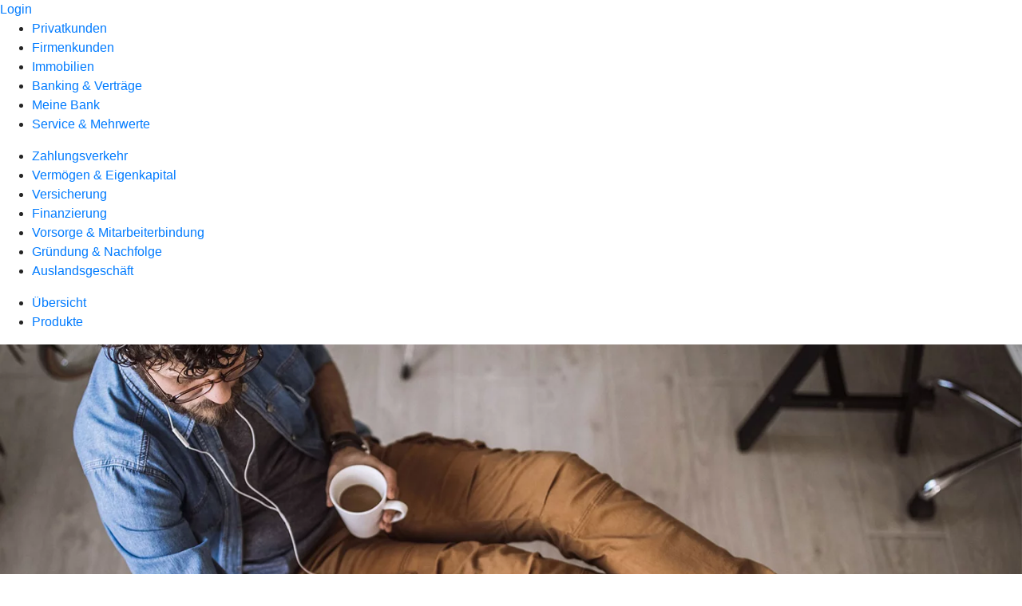

--- FILE ---
content_type: text/html
request_url: https://www.raiffeisenbank-regensburg.de/firmenkunden/zahlungsverkehr/produkte/cash-management/buchhaltungssoftware-fuer-unternehmen.html
body_size: 185603
content:
<!DOCTYPE html><html lang="de-DE"><head><script type="text/javascript" src="/ruxitagentjs_ICA7NVfqrux_10327251022105625.js" data-dtconfig="rid=RID_-1048232655|rpid=-1338551827|domain=raiffeisenbank-regensburg.de|reportUrl=/rb_0133a78f-f5b1-4db1-823f-66ff76e5deae|uam=1|app=73333e4efdd05646|coo=1|owasp=1|featureHash=ICA7NVfqrux|rdnt=1|uxrgce=1|bp=3|cuc=j0no77zv|mel=100000|expw=1|dpvc=1|ssv=4|lastModification=1768502208191|tp=500,50,0|srbbv=2|agentUri=/ruxitagentjs_ICA7NVfqrux_10327251022105625.js"></script><meta charset="utf-8"><title>Buchhaltungssoftware für Unternehmen</title><meta name="viewport" content="width=device-width,initial-scale=1"><meta name="portal_theme" content="0950_1"><meta name="domain" content=".raiffeisenbank-regensburg.de"><meta property="og:description" name="description" content="Mit der Buchhaltungssoftware VR Smart Guide haben Unternehmer mehr Überblick und Kontrolle über ihre Finanzen. Mehr bei Ihrer Raiffeisenbank Regensburg-Wenzenbach eG."><meta property="og:title" content="Buchhaltungssoftware für Unternehmen"><meta property="og:image" content="https://atruvia.scene7.com/is/image/atruvia/buchhaltungssoftware-vr-smart-finanz-ogt-1200x628?ts&#x3D;1723649663759"><meta name="google-site-verification" content="d92Nfci7z0Hxo519-a6L5vtG9ylZcM8dB54_7quIJzg"><link rel="canonical" href="https://www.raiffeisenbank-regensburg.de/firmenkunden/zahlungsverkehr/produkte/cash-management/buchhaltungssoftware-fuer-unternehmen.html"><link rel="icon" href="https://atruvia.scene7.com/is/image/atruvia/favicon-7"><link rel="preload" href="/kf-theme/assets?f=assets/bundle_rel.css" type="text/css" as="style"><link rel="stylesheet" href="/kf-theme/assets?f=assets/bundle_rel.css" title="kf-theme-bundle"><link rel="preload" href="/kf-theme/assets?f=assets/0950_1.css&a=LIGHT" type="text/css" as="style"><link rel="stylesheet" href="/kf-theme/assets?f=assets/0950_1.css&a=LIGHT" type="text/css" id="theme-colors"><link rel="stylesheet" href="/styles.f3e8a5cbc7091186.css"><link rel="modulepreload" href="/serviceproxy/homepage-cms-renderer-ui/main.js" data-automation-id="cms-renderer-ultimate-script" async></head><body><hra-root data-build-tag="25.12.2" data-env="PROD" data-renderer="cms-renderer-ultimate"><header class="hp-header"><a href="/services_cloud/portal" class="hp-portal-link" target="_blank">Login</a><hra-header-nav><section slot="header-navigation"><nav class="hp-navigation" aria-label="Navigation"><ul class="nav-primary"><li><a href="/privatkunden.html" aria-label="Privatkunden">Privatkunden</a></li><li class="active"><a href="/firmenkunden.html" aria-label="Firmenkunden">Firmenkunden</a></li><li><a href="/immobilien.html" aria-label="Immobilien">Immobilien</a></li><li><a href="/banking-und-vertraege.html" aria-label="Banking &amp; Verträge">Banking &amp; Verträge</a></li><li><a href="/meine-bank.html" aria-label="Meine Bank">Meine Bank</a></li><li><a href="/service.html" aria-label="Service &amp; Mehrwerte">Service &amp; Mehrwerte</a></li></ul></nav><nav class="hp-navigation" aria-label="Zweite Navigationsebene"><ul class="nav-secondary"><li class="active"><a href="/firmenkunden/zahlungsverkehr.html" aria-label="Zahlungsverkehr">Zahlungsverkehr</a></li><li><a href="/firmenkunden/vermoegen-eigenkapital.html" aria-label="Vermögen &amp; Eigenkapital">Vermögen &amp; Eigenkapital</a></li><li><a href="/firmenkunden/versicherung.html" aria-label="Versicherung">Versicherung</a></li><li><a href="/firmenkunden/finanzierung.html" aria-label="Finanzierung">Finanzierung</a></li><li><a href="/firmenkunden/vorsorge-und-mitarbeiterbindung.html" aria-label="Vorsorge &amp; Mitarbeiterbindung">Vorsorge &amp; Mitarbeiterbindung</a></li><li><a href="/firmenkunden/gruendung-und-nachfolge.html" aria-label="Gründung &amp; Nachfolge">Gründung &amp; Nachfolge</a></li><li><a href="/firmenkunden/auslandsgeschaeft.html" aria-label="Auslandsgeschäft">Auslandsgeschäft</a></li></ul></nav><nav class="hp-navigation" aria-label="Dritte Navigationsebene"><ul class="nav-third"><li><a href="/firmenkunden/zahlungsverkehr/uebersicht.html" aria-label="Übersicht">Übersicht</a></li><li class="active"><a href="/firmenkunden/zahlungsverkehr/produkte.html" aria-label="Produkte">Produkte</a></li></ul></nav></section></hra-header-nav></header><main class="hp-main"><section class="render-containerClasses-container-xl render-containerClasses-pr-0 render-containerClasses-pl-0 render-cmsid-parsys_opener render-component-web-okp-opener-gerade-schraeg render-darstellung-gerade" data-cta-resource-type="opener" data-render-containerclasses="container-xl pr-0 pl-0" data-render-cmsid="parsys_opener" data-render-component="okp-opener-gerade-schraeg" data-render-darstellung="gerade"><article><picture><source media="(max-width: 599px)" srcset="https://atruvia.scene7.com/is/image/atruvia/buchhaltungssoftware-vr-smart-finanz-opener-gerade-1920x768:3-2?wid=320&hei=2500&fit=constrain%2C1&dpr=off&network=on&bfc=on 320w, https://atruvia.scene7.com/is/image/atruvia/buchhaltungssoftware-vr-smart-finanz-opener-gerade-1920x768:3-2?wid=480&hei=2500&fit=constrain%2C1&dpr=off&network=on&bfc=on 480w, https://atruvia.scene7.com/is/image/atruvia/buchhaltungssoftware-vr-smart-finanz-opener-gerade-1920x768:3-2?wid=640&hei=2500&fit=constrain%2C1&dpr=off&network=on&bfc=on 640w, https://atruvia.scene7.com/is/image/atruvia/buchhaltungssoftware-vr-smart-finanz-opener-gerade-1920x768:3-2?wid=800&hei=2500&fit=constrain%2C1&dpr=off&network=on&bfc=on 800w, https://atruvia.scene7.com/is/image/atruvia/buchhaltungssoftware-vr-smart-finanz-opener-gerade-1920x768:3-2?wid=1000&hei=2500&fit=constrain%2C1&dpr=off&network=on&bfc=on 1000w, https://atruvia.scene7.com/is/image/atruvia/buchhaltungssoftware-vr-smart-finanz-opener-gerade-1920x768:3-2?wid=1200&hei=2500&fit=constrain%2C1&dpr=off&network=on&bfc=on 1200w, https://atruvia.scene7.com/is/image/atruvia/buchhaltungssoftware-vr-smart-finanz-opener-gerade-1920x768:3-2?wid=1400&hei=2500&fit=constrain%2C1&dpr=off&network=on&bfc=on 1400w" sizes="100vw"><source media="(min-width: 600px) and (max-width: 1023px)" srcset="https://atruvia.scene7.com/is/image/atruvia/buchhaltungssoftware-vr-smart-finanz-opener-gerade-1920x768:3-2?wid=640&hei=2500&fit=constrain%2C1&dpr=off&network=on&bfc=on 640w, https://atruvia.scene7.com/is/image/atruvia/buchhaltungssoftware-vr-smart-finanz-opener-gerade-1920x768:3-2?wid=768&hei=2500&fit=constrain%2C1&dpr=off&network=on&bfc=on 768w, https://atruvia.scene7.com/is/image/atruvia/buchhaltungssoftware-vr-smart-finanz-opener-gerade-1920x768:3-2?wid=900&hei=2500&fit=constrain%2C1&dpr=off&network=on&bfc=on 900w, https://atruvia.scene7.com/is/image/atruvia/buchhaltungssoftware-vr-smart-finanz-opener-gerade-1920x768:3-2?wid=1024&hei=2500&fit=constrain%2C1&dpr=off&network=on&bfc=on 1024w, https://atruvia.scene7.com/is/image/atruvia/buchhaltungssoftware-vr-smart-finanz-opener-gerade-1920x768:3-2?wid=1280&hei=2500&fit=constrain%2C1&dpr=off&network=on&bfc=on 1280w, https://atruvia.scene7.com/is/image/atruvia/buchhaltungssoftware-vr-smart-finanz-opener-gerade-1920x768:3-2?wid=1536&hei=2500&fit=constrain%2C1&dpr=off&network=on&bfc=on 1536w, https://atruvia.scene7.com/is/image/atruvia/buchhaltungssoftware-vr-smart-finanz-opener-gerade-1920x768:3-2?wid=1792&hei=2500&fit=constrain%2C1&dpr=off&network=on&bfc=on 1792w, https://atruvia.scene7.com/is/image/atruvia/buchhaltungssoftware-vr-smart-finanz-opener-gerade-1920x768:3-2?wid=2048&hei=2500&fit=constrain%2C1&dpr=off&network=on&bfc=on 2048w" sizes="100vw"><source media="(min-width: 1024px) and (max-width: 1199px)" srcset="https://atruvia.scene7.com/is/image/atruvia/buchhaltungssoftware-vr-smart-finanz-opener-gerade-1920x768:5-2?wid=1200&hei=2500&fit=constrain%2C1&dpr=off&network=on&bfc=on 1200w, https://atruvia.scene7.com/is/image/atruvia/buchhaltungssoftware-vr-smart-finanz-opener-gerade-1920x768:5-2?wid=1500&hei=2500&fit=constrain%2C1&dpr=off&network=on&bfc=on 1500w, https://atruvia.scene7.com/is/image/atruvia/buchhaltungssoftware-vr-smart-finanz-opener-gerade-1920x768:5-2?wid=1800&hei=2500&fit=constrain%2C1&dpr=off&network=on&bfc=on 1800w, https://atruvia.scene7.com/is/image/atruvia/buchhaltungssoftware-vr-smart-finanz-opener-gerade-1920x768:5-2?wid=2100&hei=2500&fit=constrain%2C1&dpr=off&network=on&bfc=on 2100w, https://atruvia.scene7.com/is/image/atruvia/buchhaltungssoftware-vr-smart-finanz-opener-gerade-1920x768:5-2?wid=2400&hei=2500&fit=constrain%2C1&dpr=off&network=on&bfc=on 2400w" sizes="100vw"><source media="(min-width: 1200px) and (max-width: 1491px)" srcset="https://atruvia.scene7.com/is/image/atruvia/buchhaltungssoftware-vr-smart-finanz-opener-gerade-1920x768:5-2?wid=1492&hei=2500&fit=constrain%2C1&dpr=off&network=on&bfc=on 1492w, https://atruvia.scene7.com/is/image/atruvia/buchhaltungssoftware-vr-smart-finanz-opener-gerade-1920x768:5-2?wid=1865&hei=2500&fit=constrain%2C1&dpr=off&network=on&bfc=on 1865w, https://atruvia.scene7.com/is/image/atruvia/buchhaltungssoftware-vr-smart-finanz-opener-gerade-1920x768:5-2?wid=2238&hei=2500&fit=constrain%2C1&dpr=off&network=on&bfc=on 2238w, https://atruvia.scene7.com/is/image/atruvia/buchhaltungssoftware-vr-smart-finanz-opener-gerade-1920x768:5-2?wid=2611&hei=2500&fit=constrain%2C1&dpr=off&network=on&bfc=on 2611w, https://atruvia.scene7.com/is/image/atruvia/buchhaltungssoftware-vr-smart-finanz-opener-gerade-1920x768:5-2?wid=2984&hei=2500&fit=constrain%2C1&dpr=off&network=on&bfc=on 2984w" sizes="100vw"><source media="(min-width: 1492px)" srcset="https://atruvia.scene7.com/is/image/atruvia/buchhaltungssoftware-vr-smart-finanz-opener-gerade-1920x768:5-2?wid=1492&hei=2500&fit=constrain%2C1&dpr=off&network=on&bfc=on 1492w, https://atruvia.scene7.com/is/image/atruvia/buchhaltungssoftware-vr-smart-finanz-opener-gerade-1920x768:5-2?wid=1865&hei=2500&fit=constrain%2C1&dpr=off&network=on&bfc=on 1865w, https://atruvia.scene7.com/is/image/atruvia/buchhaltungssoftware-vr-smart-finanz-opener-gerade-1920x768:5-2?wid=2238&hei=2500&fit=constrain%2C1&dpr=off&network=on&bfc=on 2238w, https://atruvia.scene7.com/is/image/atruvia/buchhaltungssoftware-vr-smart-finanz-opener-gerade-1920x768:5-2?wid=2611&hei=2500&fit=constrain%2C1&dpr=off&network=on&bfc=on 2611w, https://atruvia.scene7.com/is/image/atruvia/buchhaltungssoftware-vr-smart-finanz-opener-gerade-1920x768:5-2?wid=2984&hei=2500&fit=constrain%2C1&dpr=off&network=on&bfc=on 2984w" sizes="1492px"><img src="https://atruvia.scene7.com/is/image/atruvia/buchhaltungssoftware-vr-smart-finanz-opener-gerade-1920x768:3-2?wid&#x3D;320&amp;hei&#x3D;2500&amp;fit&#x3D;constrain%2C1&amp;dpr&#x3D;off&amp;network&#x3D;on&amp;bfc&#x3D;on" alt="Designer arbeitet gelassen am Schreibtisch mit Kaffee und Kopfhörern" title="Designer arbeitet gelassen am Schreibtisch mit Kaffee und Kopfhörern" class="image opener-gerade-schraeg-image"></picture><img src="https://atruvia.scene7.com/is/content/atruvia/vr-smartfinanz-logo" alt="Logo der VR Smart Finanz" title="Logo der VR Smart Finanz" class="opener-gerade-schraeg-logo legacy"><header><div class="cms-text render-containerClasses-container-xl render-containerClasses-pr-0 render-containerClasses-pl-0"><h1 style="text-align:left">Buchhaltungssoftware für Unternehmen</h1><p style="text-align:left">Sparen Sie mit der Rechnungs- und Buchhaltungssoftware VR Smart Guide Aufwand und Zeit. Der VR Smart Guide unterstützt Sie bei der Rechnungserstellung und der Belegerfassung und liefert einen vollumfänglichen Finanzüberblick. So haben Sie mehr Zeit, Ihre Geschäfte erfolgreich zu leiten.</p></div></header></article></section><article class="render-containerClasses-container render-cmsid-parsys_stickybar render-component-web-okp-sticky-bar render-cta-true render-type-primary" data-cta-resource-type="stickybar" data-render-containerclasses="container" data-render-cmsid="parsys_stickybar" data-render-component="okp-sticky-bar" data-render-cta="true" data-render-type="primary"><nav><ul class="cms-list"><li class="render-tabid-parsys_layout_644625942">So funktioniert&#x27;s</li><li class="render-tabid-parsys_layout_2052357507_text_494329755">Funktionen</li><li class="render-tabid-parsys_layout_561362949_text">Konditionen</li><li class="render-tabid-parsys_layout_1281879223_text_290113322">Kostenlos testen</li></ul></nav><a href="https://www.vr-smart-guide.de/?utm_campaign&#x3D;produktseite&amp;utm_term&#x3D;10090901&amp;utm_source&#x3D;webBank" target="_blank" title="Externer Link zur Registrierungsseite der VR Smart Finanz - neues Fenster" tabindex="-1" class="cms-button render-containerClasses-container render-type-primary" rel="nofollow noreferrer external"><span class="cms-label">Jetzt registrieren</span></a></article><div class="render-containerClasses-container render-cmsid-parsys_layout render-component-web-okp-layout render-topLevel-true render-backgroundColor-none render-layoutWidth-col-md render-direction-row render-flexClasses-justify-content-center render-flexClasses-align-items-stretch render-paddingStyle-padding-top-none render-paddingStyle-padding-right-none render-paddingStyle-padding-bottom-m render-paddingStyle-padding-left-none" data-cta-resource-type="layout" data-render-containerclasses="container" data-render-cmsid="parsys_layout" data-render-component="okp-layout" data-render-toplevel="true" data-render-backgroundcolor="none" data-render-layoutwidth="col-md" data-render-direction="row" data-render-flexclasses="justify-content-center align-items-stretch" data-render-paddingstyle="padding-top-none padding-right-none padding-bottom-m padding-left-none"><article class="render-layoutClasses-col-md render-cmsid-parsys_layout_featurebox_897930644 render-component-web-okp-feature-box render-outline-false render-hintergrund-hell render-textAlign-center render-mediaType-pictogram render-variante-left" data-cta-resource-type="featurebox" data-render-layoutclasses="col-md" data-render-cmsid="parsys_layout_featurebox_897930644" data-render-component="okp-feature-box" data-render-outline="false" data-render-hintergrund="hell" data-render-textalign="center" data-render-mediatype="pictogram" data-render-variante="left"><figure><i class="cms-icon" hidden>pict_10-prinzipien-themenwahl_96.svg</i></figure><h2 class="cms-title">Rechnungsstellung leicht gemacht</h2><div class="cms-text render-layoutClasses-col-md"><p>Neben Rechnungen auch Angebote, Auftragsbestätigungen oder Lieferscheine digital erstellen</p></div></article><article class="render-layoutClasses-col-md render-cmsid-parsys_layout_featurebox_1961146288 render-component-web-okp-feature-box render-outline-false render-hintergrund-hell render-textAlign-center render-mediaType-pictogram render-variante-left" data-cta-resource-type="featurebox" data-render-layoutclasses="col-md" data-render-cmsid="parsys_layout_featurebox_1961146288" data-render-component="okp-feature-box" data-render-outline="false" data-render-hintergrund="hell" data-render-textalign="center" data-render-mediatype="pictogram" data-render-variante="left"><figure><i class="cms-icon" hidden>pict_echtzeitueberweisung-echtzeitueberweisung_96.svg</i></figure><h2 class="cms-title">Aktuelle Umsätze einsehen</h2><div class="cms-text render-layoutClasses-col-md"><p>Alle Kontobewegungen jederzeit im Blick haben – auch PayPal und Konten anderer Banken</p></div></article><article class="render-layoutClasses-col-md render-cmsid-parsys_layout_featurebox render-component-web-okp-feature-box render-outline-false render-hintergrund-hell render-textAlign-center render-mediaType-pictogram render-variante-left" data-cta-resource-type="featurebox" data-render-layoutclasses="col-md" data-render-cmsid="parsys_layout_featurebox" data-render-component="okp-feature-box" data-render-outline="false" data-render-hintergrund="hell" data-render-textalign="center" data-render-mediatype="pictogram" data-render-variante="left"><figure><i class="cms-icon" hidden>pict_basis-laptop_96.svg</i></figure><h2 class="cms-title">Proaktives Liquiditätsmanagement</h2><div class="cms-text render-layoutClasses-col-md"><p>Liquiditätsentwicklung anhand von Kennzahlen und Prognosefunktion im Blick behalten</p></div></article></div><div class="render-containerClasses-container render-cmsid-parsys_layout_644625942 render-component-web-okp-layout render-topLevel-true render-backgroundColor-none render-layoutWidth-col-md render-direction-row render-flexClasses-justify-content-center render-flexClasses-align-items-start render-paddingStyle-padding-top-m render-paddingStyle-padding-right-none render-paddingStyle-padding-bottom-m render-paddingStyle-padding-left-none" data-cta-resource-type="layout" data-render-containerclasses="container" data-render-cmsid="parsys_layout_644625942" data-render-component="okp-layout" data-render-toplevel="true" data-render-backgroundcolor="none" data-render-layoutwidth="col-md" data-render-direction="row" data-render-flexclasses="justify-content-center align-items-start" data-render-paddingstyle="padding-top-m padding-right-none padding-bottom-m padding-left-none"><div class="render-layoutClasses-col-md-8 render-cmsid-parsys_layout_644625942_text render-component-web-okp-text" data-cta-resource-type="text" data-render-layoutclasses="col-md-8" data-render-cmsid="parsys_layout_644625942_text" data-render-component="okp-text"><h2 style="text-align:left">Der VR Smart Guide einfach erklärt<br></h2></div><section class="render-layoutClasses-col-md-8 render-cmsid-parsys_layout_644625942_videoaudio render-component-web-okp-video-audio render-darstellung-highlight render-youtubenofullscreen-false render-youtubehidecontrol-false render-datenschutzustimmung-true render-showoverlay-false render-isExtern-false render-source-mp4webmvideo render-position-pos_right" data-cta-resource-type="videoaudio" data-render-layoutclasses="col-md-8" data-render-cmsid="parsys_layout_644625942_videoaudio" data-render-component="okp-video-audio" data-render-darstellung="highlight" data-render-youtubenofullscreen="false" data-render-youtubehidecontrol="false" data-render-datenschutzustimmung="true" data-render-showoverlay="false" data-render-isextern="false" data-render-source="mp4webmvideo" data-render-position="pos_right"><video class="cms-video highlight-video-player" preload="none" controls width="100%" src="https://atruvia.scene7.com/is/content/atruvia/erklaerfilm-vr-smart-guide-vr-smart-finanz-gema-frei-201911" poster="https://atruvia.scene7.com/is/image/atruvia/erklaerfilm-vr-smart-guide-vr-smart-finanz-201911:16-9" title="">Ihr Browser unterstützt leider keine eingebetteten Videos.</video><p class="cms-meta-text">Quelle: VR Smart Finanz • Länge: 02:55 • Veröffentlicht: 15.11.2019</p></section></div><div class="render-containerClasses-container render-cmsid-parsys_layout_1683581658 render-component-web-okp-layout render-topLevel-true render-backgroundColor-none render-layoutWidth-col-md render-direction-row render-flexClasses-justify-content-center render-flexClasses-align-items-start render-paddingStyle-padding-top-none render-paddingStyle-padding-right-none render-paddingStyle-padding-bottom-m render-paddingStyle-padding-left-none" data-cta-resource-type="layout" data-render-containerclasses="container" data-render-cmsid="parsys_layout_1683581658" data-render-component="okp-layout" data-render-toplevel="true" data-render-backgroundcolor="none" data-render-layoutwidth="col-md" data-render-direction="row" data-render-flexclasses="justify-content-center align-items-start" data-render-paddingstyle="padding-top-none padding-right-none padding-bottom-m padding-left-none"><div class="render-layoutClasses-col-md-8 render-cmsid-parsys_layout_1683581658_text_copy render-component-web-okp-text" data-cta-resource-type="text" data-render-layoutclasses="col-md-8" data-render-cmsid="parsys_layout_1683581658_text_copy" data-render-component="okp-text"><h2>Smarte Rechnungsstellung &amp; Co.</h2><p style="text-align:left">Vor allem Solo-Selbstständige und Kleinunternehmerinnen bzw. Kleinunternehmer werden den VR Smart Guide lieben: Erstellen Sie Rechnungen und Angebote per Klick. Behalten Sie alle Kontobewegungen im Blick. Und damit Sie den Gestaltungsspielraum Ihrer Finanzen immer genau kennen, berechnet der VR Smart Guide Ihre Liquiditätsprognose für die nächsten drei Monate.</p><p style="text-align:left">Sparen Sie Zeit: Mit der smarten Buchhaltungssoftware ordnen Sie alle Belege den passenden Zahlungen zu. Auch Barzahlungen gehen dank digitalem Kassenbuch nicht verloren, sondern können problemlos erfasst werden. Durch die Erinnerungsfunktion verpassen Sie keine Zahlungs- oder Mahnfrist.</p></div></div><div class="render-containerClasses-container render-cmsid-parsys_layout_1745116092 render-component-web-okp-layout render-topLevel-true render-backgroundColor-none render-layoutWidth-col-md render-direction-row render-flexClasses-justify-content-center render-flexClasses-align-items-start render-paddingStyle-padding-top-none render-paddingStyle-padding-right-none render-paddingStyle-padding-bottom-m render-paddingStyle-padding-left-none" data-cta-resource-type="layout" data-render-containerclasses="container" data-render-cmsid="parsys_layout_1745116092" data-render-component="okp-layout" data-render-toplevel="true" data-render-backgroundcolor="none" data-render-layoutwidth="col-md" data-render-direction="row" data-render-flexclasses="justify-content-center align-items-start" data-render-paddingstyle="padding-top-none padding-right-none padding-bottom-m padding-left-none"><div class="render-layoutClasses-col-md-8 render-cmsid-parsys_layout_1745116092_layout_copy render-component-web-okp-layout render-topLevel-false render-backgroundColor-none render-layoutWidth-col-md-8 render-direction-row render-flexClasses-justify-content-center render-flexClasses-align-items-start render-paddingStyle-padding-top-none render-paddingStyle-padding-right-none render-paddingStyle-padding-bottom-m render-paddingStyle-padding-left-none" data-cta-resource-type="layout" data-render-layoutclasses="col-md-8" data-render-cmsid="parsys_layout_1745116092_layout_copy" data-render-component="okp-layout" data-render-toplevel="false" data-render-backgroundcolor="none" data-render-layoutwidth="col-md-8" data-render-direction="row" data-render-flexclasses="justify-content-center align-items-start" data-render-paddingstyle="padding-top-none padding-right-none padding-bottom-m padding-left-none"><div class="render-layoutClasses-col-md-8 render-cmsid-parsys_layout_1745116092_layout_copy_text_730453547_copy render-component-web-okp-text" data-cta-resource-type="text" data-render-layoutclasses="col-md-8" data-render-cmsid="parsys_layout_1745116092_layout_copy_text_730453547_copy" data-render-component="okp-text"><ul class="info"><li>Übrigens: Ein Konto bei Ihrer Raiffeisenbank Regensburg-Wenzenbach eG ist kein Muss, sichert Ihnen aber den Vorteilspreis, wenn Sie alle Zusatzfunktionen nutzen möchten.</li></ul></div><div class="render-layoutClasses-col-md-4 render-cmsid-parsys_layout_1745116092_layout_copy_button_478695801 render-component-web-okp-button render-shape-default render-type-secondary render-noIcon-true" data-cta-resource-type="button" data-render-layoutclasses="col-md-4" data-render-cmsid="parsys_layout_1745116092_layout_copy_button_478695801" data-render-component="okp-button" data-render-shape="default" data-render-type="secondary" data-render-noicon="true"><a href="/firmenkunden/zahlungsverkehr/produkte/konto/geschaeftskonto.html" target="_self" title="Zur Produktbeschreibung des Geschäftskontos" tabindex="-1" class="cms-button render-layoutClasses-col-md-4 render-shape-default render-type-secondary"><span class="cms-label">Geschäftskonto einrichten</span></a></div></div></div><div class="render-containerClasses-container render-cmsid-parsys_layout_2052357507 render-component-web-okp-layout render-topLevel-true render-backgroundColor-none render-layoutWidth-col-md render-direction-row render-flexClasses-justify-content-center render-flexClasses-align-items-start render-paddingStyle-padding-top-l render-paddingStyle-padding-right-none render-paddingStyle-padding-bottom-m render-paddingStyle-padding-left-none" data-cta-resource-type="layout" data-render-containerclasses="container" data-render-cmsid="parsys_layout_2052357507" data-render-component="okp-layout" data-render-toplevel="true" data-render-backgroundcolor="none" data-render-layoutwidth="col-md" data-render-direction="row" data-render-flexclasses="justify-content-center align-items-start" data-render-paddingstyle="padding-top-l padding-right-none padding-bottom-m padding-left-none"><div class="render-layoutClasses-col-md-8 render-cmsid-parsys_layout_2052357507_text_494329755 render-component-web-okp-text" data-cta-resource-type="text" data-render-layoutclasses="col-md-8" data-render-cmsid="parsys_layout_2052357507_text_494329755" data-render-component="okp-text"><h2 style="text-align:left">Funktionen des VR Smart Guide im Überblick</h2></div></div><section class="render-containerClasses-container render-cmsid-parsys_karussel render-component-web-okp-karussell render-rolling-true render-hideVisibility-false render-hideBullets-true render-count-1" data-cta-resource-type="karussel" data-render-containerclasses="container" data-render-cmsid="parsys_karussel" data-render-component="okp-karussell" data-render-rolling="true" data-render-hidevisibility="false" data-render-hidebullets="true" data-render-count="1">&#8249;<ul><li><article class="render-cmsid-parsys_karussel_featurebox render-component-web-okp-feature-box render-outline-false render-hintergrund-hell render-textAlign-center render-mediaType-bild render-variante-left" data-cta-resource-type="featurebox" data-render-cmsid="parsys_karussel_featurebox" data-render-component="okp-feature-box" data-render-outline="false" data-render-hintergrund="hell" data-render-textalign="center" data-render-mediatype="bild" data-render-variante="left"><img src="https://atruvia.scene7.com/is/image/atruvia/rechnungsmanagement-vr-smartfinanz-bild-960x640?ts&#x3D;1768549794303&amp;wid&#x3D;144&amp;hei&#x3D;96&amp;fit&#x3D;constrain%2C1&amp;dpr&#x3D;on&amp;network&#x3D;on&amp;bfc&#x3D;on" alt="Auf einem Laptop wird die Funktion „Rechnungsmanagement“ stilisiert dargestellt" title="Stilisierte Darstellung der Funktion „Rechnungsmanagement“ auf einem Laptop" width="144" height="96" class="cms-image legacy"><h2 class="cms-title">Rechnungsmanagement</h2><div class="cms-text"><p>Ganz einfach Rechnungen und Zahlungserinnerungen erstellen, Belege eigener Rechnungen hochladen und alle Ausgaben immer im Blick behalten</p></div></article></li><li><article class="render-cmsid-parsys_karussel_featurebox_1526942289 render-component-web-okp-feature-box render-outline-false render-hintergrund-hell render-textAlign-center render-mediaType-bild render-variante-left" data-cta-resource-type="featurebox" data-render-cmsid="parsys_karussel_featurebox_1526942289" data-render-component="okp-feature-box" data-render-outline="false" data-render-hintergrund="hell" data-render-textalign="center" data-render-mediatype="bild" data-render-variante="left"><img src="https://atruvia.scene7.com/is/image/atruvia/auftragsmanagement-vr-smartfinanz-bild-960x640?ts&#x3D;1768549794303&amp;wid&#x3D;144&amp;hei&#x3D;96&amp;fit&#x3D;constrain%2C1&amp;dpr&#x3D;on&amp;network&#x3D;on&amp;bfc&#x3D;on" alt="Auf einem Laptop wird die Funktion „Auftragsmanagement“ stilisiert dargestellt" title="Stilisierte Darstellung der Funktion „Auftragsmanagement“ auf einem Laptop" width="144" height="96" class="cms-image legacy"><h2 class="cms-title">Auftragsmanagement</h2><div class="cms-text"><p>Angebote per Klick in Auftragsbestätigungen und Auftragsbestätigungen in Rechnungen umwandeln, Kontaktdaten verwalten, Produkt- oder Leistungskatalog anlegen</p></div></article></li><li><article class="render-cmsid-parsys_karussel_featurebox_947809365 render-component-web-okp-feature-box render-outline-false render-hintergrund-hell render-textAlign-center render-mediaType-bild render-variante-left" data-cta-resource-type="featurebox" data-render-cmsid="parsys_karussel_featurebox_947809365" data-render-component="okp-feature-box" data-render-outline="false" data-render-hintergrund="hell" data-render-textalign="center" data-render-mediatype="bild" data-render-variante="left"><img src="https://atruvia.scene7.com/is/image/atruvia/cash-management-vr-smartfinanz-bild-960x640?ts&#x3D;1768549794303&amp;wid&#x3D;144&amp;hei&#x3D;96&amp;fit&#x3D;constrain%2C1&amp;dpr&#x3D;on&amp;network&#x3D;on&amp;bfc&#x3D;on" alt="Auf einem Laptop wird die Funktion „Cashmanagement“ angezeigt" title="Stilisierte Darstellung der Funktion „Cashmanagement“ auf einem Laptop" width="144" height="96" class="cms-image legacy"><h2 class="cms-title">Vorbereitende Buchhaltung und Steuervorbereitung</h2><div class="cms-text"><p>Bareinnahmen und -ausgaben im digitalen Kassenbuch erfassen, Rechnungen und Kontoumsätze übersichtlich zuordnen, Daten sicher durch den Steuerberater-Export direkt an die Steuerberaterin bzw. den Steuerberater senden</p></div></article></li><li><article class="render-cmsid-parsys_karussel_featurebox_1983104278 render-component-web-okp-feature-box render-outline-false render-hintergrund-hell render-textAlign-center render-mediaType-bild render-variante-left" data-cta-resource-type="featurebox" data-render-cmsid="parsys_karussel_featurebox_1983104278" data-render-component="okp-feature-box" data-render-outline="false" data-render-hintergrund="hell" data-render-textalign="center" data-render-mediatype="bild" data-render-variante="left"><img src="https://atruvia.scene7.com/is/image/atruvia/alles-auf-einem-blick-vr-smartfinanz-bild-960x640?ts&#x3D;1768549794303&amp;wid&#x3D;144&amp;hei&#x3D;96&amp;fit&#x3D;constrain%2C1&amp;dpr&#x3D;on&amp;network&#x3D;on&amp;bfc&#x3D;on" alt="Auf einem Laptop wird das Dashboard mit den Kennzahlen angezeigt" title="Stilisierte Darstellung des Dashboards mit Kennzahlen auf einem Laptop" width="144" height="96" class="cms-image legacy"><h2 class="cms-title">Finanzübersicht</h2><div class="cms-text"><p>Die wichtigsten Kennzahlen im Überblick, Prognose der Einnahmen, Ausgaben und Steuern für die nächsten drei Monate, Zahlungsströme aller Konten im Blick behalten, Online-Finanzierung bis zu 100.000 Euro in nur wenigen Minuten anfragen und abschließen</p></div></article></li><li><article class="render-cmsid-parsys_karussel_featurebox_1746768178 render-component-web-okp-feature-box render-outline-false render-hintergrund-hell render-textAlign-center render-mediaType-bild render-variante-left" data-cta-resource-type="featurebox" data-render-cmsid="parsys_karussel_featurebox_1746768178" data-render-component="okp-feature-box" data-render-outline="false" data-render-hintergrund="hell" data-render-textalign="center" data-render-mediatype="bild" data-render-variante="left"><img src="https://atruvia.scene7.com/is/image/atruvia/finanz%C3%BCbersicht-vr-smartfinanz-bild-960x640?ts&#x3D;1768549794304&amp;wid&#x3D;144&amp;hei&#x3D;96&amp;fit&#x3D;constrain%2C1&amp;dpr&#x3D;on&amp;network&#x3D;on&amp;bfc&#x3D;on" alt="Auf einem Laptop wird das Dashboard mit weiteren Funktionen angezeigt" title="Stilisierte Darstellung des Dashboards mit weiteren Funktionen auf einem Laptop" width="144" height="96" class="cms-image legacy"><h2 class="cms-title">Weitere smarte Funktionen</h2><div class="cms-text"><p>Merkliste mit Erinnerungsfunktion für Fälligkeiten, Zahlungsziele und Skontofristen, Unterstützung per Telefon, E-Mail und Chat</p></div></article></li></ul>&#62;</section><div class="render-containerClasses-container render-cmsid-parsys_layout_561362949 render-component-web-okp-layout render-topLevel-true render-backgroundColor-primary render-layoutWidth-col-md render-direction-row render-flexClasses-justify-content-center render-flexClasses-align-items-start render-classes-kf-color-primary-contrast render-classes-kf-bg-primary render-paddingStyle-padding-top-m render-paddingStyle-padding-right-none render-paddingStyle-padding-bottom-none render-paddingStyle-padding-left-none" data-cta-resource-type="layout" data-render-containerclasses="container" data-render-cmsid="parsys_layout_561362949" data-render-component="okp-layout" data-render-toplevel="true" data-render-backgroundcolor="primary" data-render-layoutwidth="col-md" data-render-direction="row" data-render-flexclasses="justify-content-center align-items-start" data-render-classes="kf-color-primary-contrast kf-bg-primary" data-render-paddingstyle="padding-top-m padding-right-none padding-bottom-none padding-left-none"><div class="render-layoutClasses-col-md-8 render-cmsid-parsys_layout_561362949_text render-component-web-okp-text" data-cta-resource-type="text" data-render-layoutclasses="col-md-8" data-render-cmsid="parsys_layout_561362949_text" data-render-component="okp-text"><h2 style="text-align:left">Konditionen</h2></div></div><div class="render-containerClasses-container render-cmsid-parsys_layout_1861055554 render-component-web-okp-layout render-topLevel-true render-backgroundColor-primary render-layoutWidth-col-md render-direction-row render-flexClasses-justify-content-center render-flexClasses-align-items-start render-classes-kf-color-primary-contrast render-classes-kf-bg-primary render-paddingStyle-padding-top-none render-paddingStyle-padding-right-none render-paddingStyle-padding-bottom-s render-paddingStyle-padding-left-none" data-cta-resource-type="layout" data-render-containerclasses="container" data-render-cmsid="parsys_layout_1861055554" data-render-component="okp-layout" data-render-toplevel="true" data-render-backgroundcolor="primary" data-render-layoutwidth="col-md" data-render-direction="row" data-render-flexclasses="justify-content-center align-items-start" data-render-classes="kf-color-primary-contrast kf-bg-primary" data-render-paddingstyle="padding-top-none padding-right-none padding-bottom-s padding-left-none"><section class="render-layoutClasses-col-md-8 render-cmsid-parsys_layout_1861055554_teaser5050 render-component-web-okp-teaser-50-50 render-backgroundColor-keine render-type-primary render-position-pos-right" data-cta-resource-type="teaser5050" data-render-layoutclasses="col-md-8" data-render-cmsid="parsys_layout_1861055554_teaser5050" data-render-component="okp-teaser-50-50" data-render-position="pos-right" data-render-backgroundcolor="keine" data-render-type="primary"><article><img src="https://atruvia.scene7.com/is/content/atruvia/illu_sonne_polychrome" alt="Illustration einer Sonne" title="Illustration einer Sonne"><h2 class="cms-header">Preis der Software VR Smart Guide</h2><div class="cms-text render-layoutClasses-col-md-8"><p>10 Euro<sup>2,3</sup> / 18 Euro pro Monat<sup>2</sup></p></div></article></section></div><div class="render-containerClasses-container render-cmsid-parsys_layout_1062145654_co render-component-web-okp-layout render-topLevel-true render-backgroundColor-primary render-layoutWidth-col-md render-direction-row render-flexClasses-justify-content-center render-flexClasses-align-items-start render-classes-kf-color-primary-contrast render-classes-kf-bg-primary render-paddingStyle-padding-top-s render-paddingStyle-padding-right-none render-paddingStyle-padding-bottom-m render-paddingStyle-padding-left-none" data-cta-resource-type="layout" data-render-containerclasses="container" data-render-cmsid="parsys_layout_1062145654_co" data-render-component="okp-layout" data-render-toplevel="true" data-render-backgroundcolor="primary" data-render-layoutwidth="col-md" data-render-direction="row" data-render-flexclasses="justify-content-center align-items-start" data-render-classes="kf-color-primary-contrast kf-bg-primary" data-render-paddingstyle="padding-top-s padding-right-none padding-bottom-m padding-left-none"><div class="render-layoutClasses-col-md-4 render-cmsid-parsys_layout_1062145654_co_text_copy render-component-web-okp-text" data-cta-resource-type="text" data-render-layoutclasses="col-md-4" data-render-cmsid="parsys_layout_1062145654_co_text_copy" data-render-component="okp-text"><h3>Rechnungs-und Auftragsmanagement</h3><ul class="checked"><li style="text-align:left">Direkter Rechnungsversand, rechtssichere E-Rechnungen<sup>1</sup></li><li style="text-align:left">Zahlungserinnerungen aus offenen Rechnungen erstellen und versenden</li><li style="text-align:left">Ausgaben erfassen und Belege hochladen</li><li style="text-align:left">Automatischer Abgleich zwischen Rechnungen und Kontoumsätzen</li><li style="text-align:left">Angebote, Auftragsbestätigungen und Lieferscheine erstellen</li><li style="text-align:left">Vertragsmanagement und Verwaltung kundenspezifischer Texte</li></ul></div><div class="render-layoutClasses-col-md-4 render-cmsid-parsys_layout_1062145654_co_text_copy_521388419 render-component-web-okp-text" data-cta-resource-type="text" data-render-layoutclasses="col-md-4" data-render-cmsid="parsys_layout_1062145654_co_text_copy_521388419" data-render-component="okp-text"><h3>Buchhaltung und Steuervorbereitung</h3><ul class="checked"><li style="text-align:left">Digitales Kassenbuch zur Erfassung der Bareinnahmen und -ausgaben</li><li style="text-align:left">Sicherer DATEV-Export aller Dokumente an Ihre Steuerberaterin oder Ihren Steuerberater</li></ul><h3>Finanzübersicht</h3><ul class="checked"><li style="text-align:left">Finanz-Dashboard mit den wichtigsten Kennzahlen</li><li style="text-align:left">Rechnungen direkt per Online-Überweisung bezahlen</li></ul></div></div><div class="render-containerClasses-container render-cmsid-parsys_layout_2130001832_co render-component-web-okp-layout render-topLevel-true render-backgroundColor-primary render-layoutWidth-col-md render-direction-row render-flexClasses-justify-content-center render-flexClasses-align-items-start render-classes-kf-color-primary-contrast render-classes-kf-bg-primary render-paddingStyle-padding-top-none render-paddingStyle-padding-right-none render-paddingStyle-padding-bottom-m render-paddingStyle-padding-left-none" data-cta-resource-type="layout" data-render-containerclasses="container" data-render-cmsid="parsys_layout_2130001832_co" data-render-component="okp-layout" data-render-toplevel="true" data-render-backgroundcolor="primary" data-render-layoutwidth="col-md" data-render-direction="row" data-render-flexclasses="justify-content-center align-items-start" data-render-classes="kf-color-primary-contrast kf-bg-primary" data-render-paddingstyle="padding-top-none padding-right-none padding-bottom-m padding-left-none"><div class="render-layoutClasses-col-md-8 render-cmsid-parsys_layout_2130001832_co_text_609283335 render-component-web-okp-text" data-cta-resource-type="text" data-render-layoutclasses="col-md-8" data-render-cmsid="parsys_layout_2130001832_co_text_609283335" data-render-component="okp-text"><p>Eine vollständige Übersicht aller Funktionen des VR Smart Guide finden Sie <a rel="nofollow noreferrer" href="https://www.vr-smart-guide.de/preise/" class="external" target="_blank" title="Externer Link zur Funktionsbeschreibung auf vr-smart-guide.de – neues Fenster">hier</a>.</p></div></div><div class="render-containerClasses-container render-cmsid-parsys_layout_1281879223 render-component-web-okp-layout render-topLevel-true render-backgroundColor-none render-layoutWidth-col-md render-direction-row render-flexClasses-justify-content-center render-flexClasses-align-items-start render-paddingStyle-padding-top-m render-paddingStyle-padding-right-m render-paddingStyle-padding-bottom-m render-paddingStyle-padding-left-m" data-cta-resource-type="layout" data-render-containerclasses="container" data-render-cmsid="parsys_layout_1281879223" data-render-component="okp-layout" data-render-toplevel="true" data-render-backgroundcolor="none" data-render-layoutwidth="col-md" data-render-direction="row" data-render-flexclasses="justify-content-center align-items-start" data-render-paddingstyle="padding-top-m padding-right-m padding-bottom-m padding-left-m"><div class="render-layoutClasses-col-md-8 render-cmsid-parsys_layout_1281879223_text_290113322 render-component-web-okp-text" data-cta-resource-type="text" data-render-layoutclasses="col-md-8" data-render-cmsid="parsys_layout_1281879223_text_290113322" data-render-component="okp-text"><h2 style="text-align:left">Kostenlos testen</h2><p style="text-align:left">Nutzen Sie die kostenlose Testphase und probieren Sie den VR Smart Guide 14 Tage lang unverbindlich aus. Bei Fragen ist das Support-Team des VR Smart Guides von Montag bis Freitag zwischen 9 und 13 Uhr unter der Telefonnummer 06196 7853004 oder unter info@vrsg.de für Sie da. Vereinbaren Sie jederzeit unter „Persönliche Führung” eine Einführung in die Buchhaltungssoftware.</p></div><div class="render-layoutClasses-col-md-8 render-cmsid-parsys_layout_1281879223_button_478695801 render-component-web-okp-button render-shape-default render-type-secondary render-noIcon-true" data-cta-resource-type="button" data-render-layoutclasses="col-md-8" data-render-cmsid="parsys_layout_1281879223_button_478695801" data-render-component="okp-button" data-render-shape="default" data-render-type="secondary" data-render-noicon="true"><a href="https://www.vr-smart-guide.de/onboarding-leicht-gemacht/" target="_blank" title="Externer Link zur Buchung einer Einführung bei der VR Smart Finanz - neues Fenster" tabindex="-1" class="cms-button render-layoutClasses-col-md-8 render-shape-default render-type-secondary" rel="nofollow noreferrer"><span class="cms-label">Persönliche Führung</span></a></div></div><article class="render-containerClasses-container render-cmsid-parsys_accordeon render-component-web-okp-akkordeon render-backgroundColor-keine render-variante-linksbuendig render-box-innerhalb" data-cta-resource-type="accordeon" data-render-containerclasses="container" data-render-cmsid="parsys_accordeon" data-render-component="okp-akkordeon" data-render-backgroundcolor="keine" data-render-variante="linksbuendig" data-render-box="innerhalb"><h2 class="cms-header">FAQ zum VR Smart Guide</h2><details class="render-cmsid-parsys_accordeon_accordeonfaqtab render-component-web-okp-akkordeon-faq-tab render-expanded-false render-box-innerhalb" data-cta-resource-type="accordeonfaqtab" data-render-cmsid="parsys_accordeon_accordeonfaqtab" data-render-component="okp-akkordeon-faq-tab" data-render-expanded="false"><summary class="cms-title">Für wen ist der VR Smart Guide geeignet?</summary><div class="cms-text"><p>Der VR Smart Guide eignet sich als Rechnungs- und Buchhaltungssoftware für alle Selbstständigen und kleine Unternehmen.</p><p>Wir empfehlen die Nutzung insbesondere für folgende Personengruppen und Fälle:</p><ul><li>Einzelunternehmen, Freiberuflerinnen und Freiberufler und Personengesellschaften</li><li>Für Kapitalgesellschaften wie eine GmbH ist eine Nutzung zu prüfen – der VR Smart Guide übernimmt nur die vorbereitende Buchhaltung und erstellt keine Abschlüsse.</li><li>Unternehmensgröße von 0 bis 3 Mitarbeitende: Der VR Smart Guide stellt insbesondere Unternehmen dieser Größe einfache und übersichtliche Funktionen rund um die vorbereitende Buchhaltung zur Verfügung.</li></ul><p>Mit den zahlreichen Funktionen des VR Smart Guide lassen sich alle Branchen bedienen.  </p></div></details><details class="render-cmsid-parsys_accordeon_accordeonfaqtab_1243474333 render-component-web-okp-akkordeon-faq-tab render-expanded-false render-box-innerhalb" data-cta-resource-type="accordeonfaqtab" data-render-cmsid="parsys_accordeon_accordeonfaqtab_1243474333" data-render-component="okp-akkordeon-faq-tab" data-render-expanded="false"><summary class="cms-title">Welche technischen Voraussetzungen müssen für die Nutzung des VR Smart Guide erfüllt sein?</summary><div class="cms-text"><p>Der VR Smart Guide ist eine cloudbasierte Software, für deren Nutzung eine Internetverbindung nötig ist. Eine Installation ist nicht notwendig, da die Anwendung unabhängig vom Betriebssystem im Browser agiert.</p><p>Derzeit werden folgende Browser in der aktuellen Version unterstützt: Microsoft Edge, Firefox, Google Chrome, Opera.</p></div></details><details class="render-cmsid-parsys_accordeon_accordeonfaqtab_1531510295 render-component-web-okp-akkordeon-faq-tab render-expanded-false render-box-innerhalb" data-cta-resource-type="accordeonfaqtab" data-render-cmsid="parsys_accordeon_accordeonfaqtab_1531510295" data-render-component="okp-akkordeon-faq-tab" data-render-expanded="false"><summary class="cms-title">Welche Informationen sind für die Registrierung nötig?</summary><div class="cms-text"><p>Für die Registrierung benötigen Sie im ersten Schritt nur zwei Angaben: Ihren Namen und Ihre geschäftliche E-Mail-Adresse.</p></div></details><details class="render-cmsid-parsys_accordeon_accordeonfaqtab_1350939426 render-component-web-okp-akkordeon-faq-tab render-expanded-false render-box-innerhalb" data-cta-resource-type="accordeonfaqtab" data-render-cmsid="parsys_accordeon_accordeonfaqtab_1350939426" data-render-component="okp-akkordeon-faq-tab" data-render-expanded="false"><summary class="cms-title">Sie haben eine andere Frage?</summary><div class="cms-text"><p>Weitere Antworten auf Fragen zum VR Smart Guide finden Sie hier:</p><p><a rel="nofollow noreferrer" href="https://www.vr-smart-guide.de/erste-schritte/" class="external" target="_blank">Mehr zum VR Smart Guide</a></p></div></details></article><div class="render-containerClasses-container render-cmsid-parsys_linkliste_copy_33550 render-component-web-okp-linkliste render-darstellung-text render-position-rechts" data-cta-resource-type="linkliste" data-render-containerclasses="container" data-render-cmsid="parsys_linkliste_copy_33550" data-render-component="okp-linkliste" data-render-darstellung="text" data-render-position="rechts"><div><h2 class="cms-header">Das könnte Sie auch interessieren</h2><div><div class="render-cmsid-parsys_linkliste_copy_33550_linklisteabschnitt render-sub-linkliste-abschnitt" data-render-cmsid="parsys_linkliste_copy_33550_linklisteabschnitt" data-render-sub="linkliste-abschnitt"><h3 class="cms-abschnitt-header"></h3><ul><li><article class="render-component-web-okp-text-teaser render-linkType-standard render-cmsid-render-cmsid-parsys_linkliste_copy_33550_linklisteabschnitt_linklistelink"><h2 class="cms-title">Geschäftskonto</h2><a href="/firmenkunden/zahlungsverkehr/produkte/konto/geschaeftskonto.html" target="_self" title="Zur Produktinformation für das Geschäftskonto" tabindex="0" class="cms-link"><span class="cms-label">Geschäftskonto</span></a></article></li></ul></div></div></div></div><div class="render-containerClasses-container render-cmsid-parsys_layout_622312799 render-component-web-okp-layout render-topLevel-true render-backgroundColor-none render-layoutWidth-col-md render-direction-row render-flexClasses-justify-content-center render-flexClasses-align-items-start render-paddingStyle-padding-top-none render-paddingStyle-padding-right-none render-paddingStyle-padding-bottom-m render-paddingStyle-padding-left-none" data-cta-resource-type="layout" data-render-containerclasses="container" data-render-cmsid="parsys_layout_622312799" data-render-component="okp-layout" data-render-toplevel="true" data-render-backgroundcolor="none" data-render-layoutwidth="col-md" data-render-direction="row" data-render-flexclasses="justify-content-center align-items-start" data-render-paddingstyle="padding-top-none padding-right-none padding-bottom-m padding-left-none"><div class="render-layoutClasses-col-md-8 render-cmsid-parsys_layout_622312799_text render-component-web-okp-text" data-cta-resource-type="text" data-render-layoutclasses="col-md-8" data-render-cmsid="parsys_layout_622312799_text" data-render-component="okp-text"><p><span class="mat-small"><sup>1 </sup>Seit dem 27. November 2020 ist die E-Rechnung für jene Selbstständigen sowie kleinen und mittleren Unternehmen verpflichtend, die Rechnungen an Behörden der mittelbaren und unmittelbaren Bundesverwaltung stellen. Mit dem VR Smart Guide können Sie gesetzeskonforme E-Rechnungen erstellen und digital übermitteln.<sup><br>2 </sup>Preise zzgl. der jeweils geltenden gesetzlichen Umsatzsteuer<sup><br>3</sup> Ihr Vorteilspreis, wenn Sie als Hauptbankverbindung ein Konto bei Ihrer Raiffeisenbank Regensburg-Wenzenbach eG angeben</span></p></div></div></main><aside><section slot="contact-widget"></section></aside><footer><section class="hp-footer-branch-locator"><a href="https://suche.geno-banken.de/#/?config.api_token&#x3D;3M75Bn5sWiFXVHxReLsiGzTB&amp;config.location_type&#x3D;bank&amp;filters.bank_code&#x3D;75060150&amp;config.layout_bank_code&#x3D;75060150&amp;config.autofit&#x3D;true&amp;config.template_override&#x3D;vrb" class="hp-footer-branch-locator" slot="branch-locator"></a></section><section class="hp-footer-social-links"><ul slot="social-media-links"><li class="ic_facebook_24"><a href="https://www.facebook.com/raiffeisenbankregensburg/"></a></li><li class="ic_youtube_24"><a href="https://www.youtube.com/@RaiBaRegensburg"></a></li><li class="ic_linkedin_24"><a href="https://de.linkedin.com/company/raiffeisenbank-regensburg-wenzenbach-eg"></a></li><li class="ic_instagram_24"><a href="https://www.instagram.com/raiffeisenbank_regensburg/"></a></li></ul></section><section class="hp-footer-navigation"><hra-footer-nav><nav slot="footer-navigation" aria-label="Fußzeilennavigation"><ul class="nav-footer"><li><a href="/impressum.html" title="Impressum">Impressum</a></li><li><a href="/datenschutz.html" title="Datenschutz">Datenschutz</a></li><li><a href="/nutzungsbedingungen.html" title="Nutzungsbedingungen">Nutzungsbedingungen</a></li><li><a href="/rechtliche-hinweise.html" title="Rechtliche Hinweise">Rechtliche Hinweise</a></li><li><a href="/agb.html" title="AGB">AGB</a></li><li><a href="/barrierefreiheit.html" title="Barrierefreiheit">Barrierefreiheit</a></li><li><a href="/online-terminvereinbarung.html" title="Termin vereinbaren">Termin vereinbaren</a></li><li><a href="/fernwartung.html" title="Fernwartung">Fernwartung</a></li></ul></nav></hra-footer-nav></section></footer></hra-root><script type="module" src="/runtime.aa1f25b2cd7a4bd5.js"></script><script type="module" src="/polyfills.e8d3e141fb580634.js"></script><script type="module" src="/main.891bb487cf66a444.js"></script><script type="application/json" data-automation-id="homepage-configuration-object">{"defaultLanguage":"de-DE","translations":[{"languageCode":"de-DE","loginButtonLabel":"Login","searchBarLabel":"Filialsuche","title":"","suffix":""}],"socialMediaLinks":[{"url":"https://www.facebook.com/raiffeisenbankregensburg/","icon":"ic_facebook_24","title":""},{"url":"https://www.youtube.com/@RaiBaRegensburg","icon":"ic_youtube_24","title":""},{"url":"https://de.linkedin.com/company/raiffeisenbank-regensburg-wenzenbach-eg","icon":"ic_linkedin_24","title":""},{"url":"https://www.instagram.com/raiffeisenbank_regensburg/","icon":"ic_instagram_24","title":""}],"googleVerify":"d92Nfci7z0Hxo519-a6L5vtG9ylZcM8dB54_7quIJzg","bingVerify":"","consentLayerOptionPersonal":false,"consentLayerOptionMarketing":false,"consentLayerOptionStatistic":false,"showSearchMenu":true,"showContactMenu":true,"searchFieldMode":"","branchSearchLink":"https://suche.geno-banken.de/#/?config.api_token=3M75Bn5sWiFXVHxReLsiGzTB&#x26;config.location_type=bank&#x26;filters.bank_code=75060150&#x26;config.layout_bank_code=75060150&#x26;config.autofit=true&#x26;config.template_override=vrb","branchSearchColorScheme":"vrb","showBranchSearchMenu":true}</script><script type="application/json" data-automation-id="homepage-content">{"statusCode":200,"contentPath":"/firmenkunden/zahlungsverkehr/produkte/cash-management/buchhaltungssoftware-fuer-unternehmen.html","error":{},"meta":{"language":"de-DE","title":"Buchhaltungssoftware f&#xFC;r Unternehmen","theme":"0950_1","googleVerify":"d92Nfci7z0Hxo519-a6L5vtG9ylZcM8dB54_7quIJzg","bingVerify":"","robots":"","canonical":"https://www.raiffeisenbank-regensburg.de/firmenkunden/zahlungsverkehr/produkte/cash-management/buchhaltungssoftware-fuer-unternehmen.html","canonicalLink":"https://www.raiffeisenbank-regensburg.de/firmenkunden/zahlungsverkehr/produkte/cash-management/buchhaltungssoftware-fuer-unternehmen.html","branchOverviewUrl":"https://geno-banken.de/#/?config.api_token=HFfYeuAyRt8GysVt6gQxXEP3&#x26;filters.bank_code=75060150&#x26;config.template_override=vrb","favicon":"https://atruvia.scene7.com/is/image/atruvia/favicon-7","ogTitle":"Buchhaltungssoftware f&#xFC;r Unternehmen","ogDescription":"Einfache Finanzplanung und Buchhaltung, schneller &#xDC;berblick","ogImage":"https://atruvia.scene7.com/is/image/atruvia/buchhaltungssoftware-vr-smart-finanz-ogt-1200x628?ts=1723649663759","ogLanguage":"de","description":"Mit der Buchhaltungssoftware VR Smart Guide haben Unternehmer mehr &#xDC;berblick und Kontrolle &#xFC;ber ihre Finanzen. Mehr bei Ihrer Raiffeisenbank Regensburg-Wenzenbach eG."},"main":{"type":"cmsContent","contentPath":"/firmenkunden/zahlungsverkehr/produkte/cash-management/buchhaltungssoftware-fuer-unternehmen.html","basePath":"/firmenkunden/zahlungsverkehr/produkte/cash-management/buchhaltungssoftware-fuer-unternehmen.html","subRouteQuery":"","title":"Buchhaltungssoftware f&#xFC;r Unternehmen","language":"de-DE","noindex":false,"nofollow":false,"description":"Mit der Buchhaltungssoftware VR Smart Guide haben Unternehmer mehr &#xDC;berblick und Kontrolle &#xFC;ber ihre Finanzen. Mehr bei Ihrer Raiffeisenbank Regensburg-Wenzenbach eG.","ogTitle":"Buchhaltungssoftware f&#xFC;r Unternehmen","ogDescription":"Einfache Finanzplanung und Buchhaltung, schneller &#xDC;berblick","ogImage":"https://atruvia.scene7.com/is/image/atruvia/buchhaltungssoftware-vr-smart-finanz-ogt-1200x628?ts=1723649663759","ogLanguage":"de","highlight":false,"header":{"navigation":[[{"title":"Privatkunden","path":"/privatkunden.html","active":false},{"title":"Firmenkunden","path":"/firmenkunden.html","active":true},{"title":"Immobilien","path":"/immobilien.html","active":false},{"title":"Banking &#x26; Vertr&#xE4;ge","path":"/banking-und-vertraege.html","active":false},{"title":"Meine Bank","path":"/meine-bank.html","active":false},{"title":"Service &#x26; Mehrwerte","path":"/service.html","active":false}],[{"title":"Zahlungsverkehr","path":"/firmenkunden/zahlungsverkehr.html","active":true},{"title":"Verm&#xF6;gen &#x26; Eigenkapital","path":"/firmenkunden/vermoegen-eigenkapital.html","active":false},{"title":"Versicherung","path":"/firmenkunden/versicherung.html","active":false},{"title":"Finanzierung","path":"/firmenkunden/finanzierung.html","active":false},{"title":"Vorsorge &#x26; Mitarbeiterbindung","path":"/firmenkunden/vorsorge-und-mitarbeiterbindung.html","active":false},{"title":"Gr&#xFC;ndung &#x26; Nachfolge","path":"/firmenkunden/gruendung-und-nachfolge.html","active":false},{"title":"Auslandsgesch&#xE4;ft","path":"/firmenkunden/auslandsgeschaeft.html","active":false}],[{"title":"&#xDC;bersicht","path":"/firmenkunden/zahlungsverkehr/uebersicht.html","active":false},{"title":"Produkte","path":"/firmenkunden/zahlungsverkehr/produkte.html","active":true}],[{"title":"Konto","path":"/firmenkunden/zahlungsverkehr/produkte/konto.html","active":false},{"title":"Karten","path":"/firmenkunden/zahlungsverkehr/produkte/karten.html","active":false},{"title":"Bezahlen","path":"/firmenkunden/zahlungsverkehr/produkte/bezahlen.html","active":false},{"title":"Cash-Management","path":"/firmenkunden/zahlungsverkehr/produkte/cash-management.html","active":true}],[{"title":"Buchhaltungssoftware f&#xFC;r Unternehmen","path":"/firmenkunden/zahlungsverkehr/produkte/cash-management/buchhaltungssoftware-fuer-unternehmen.html","active":true},{"title":"Elektronische Rechnung","path":"/firmenkunden/zahlungsverkehr/produkte/cash-management/elektronische-rechnung.html","active":false}]]},"footer":{"navigation":[{"title":"Impressum","path":"/impressum.html","active":false},{"title":"Datenschutz","path":"/datenschutz.html","active":false},{"title":"Nutzungsbedingungen","path":"/nutzungsbedingungen.html","active":false},{"title":"Rechtliche Hinweise","path":"/rechtliche-hinweise.html","active":false},{"title":"AGB","path":"/agb.html","active":false},{"title":"Barrierefreiheit","path":"/barrierefreiheit.html","active":false},{"title":"Termin vereinbaren","path":"/online-terminvereinbarung.html","active":false},{"title":"Fernwartung","path":"/fernwartung.html","active":false}]},"payload":{"schema":[{"duration":"PT00H2M55S","contentUrl":"https://atruvia.scene7.com/is/content/atruvia/erklaerfilm-vr-smart-guide-vr-smart-finanz-gema-frei-201911","uploadDate":"2019-11-15","@type":"VideoObject","name":"Quelle: VR Smart Finanz","@context":"https://schema.org","thumbnailURL":"https://atruvia.scene7.com/is/image/atruvia/erklaerfilm-vr-smart-guide-vr-smart-finanz-201911?ts=1751573324506"},{"mainEntity":[{"@type":"Question","name":"F&#xFC;r wen ist der VR Smart Guide geeignet?","acceptedAnswer":{"@type":"Answer","text":"&#x3C;p&#x3E;Der VR Smart Guide eignet sich als Rechnungs- und Buchhaltungssoftware f&#xFC;r alle Selbstst&#xE4;ndigen und kleine Unternehmen.&#x3C;/p&#x3E;\r\n&#x3C;p&#x3E;Wir empfehlen die Nutzung insbesondere f&#xFC;r folgende Personengruppen und F&#xE4;lle:&#x3C;/p&#x3E;\r\n&#x3C;ul&#x3E;\r\n&#x3C;li&#x3E;Einzelunternehmen, Freiberuflerinnen und Freiberufler und Personengesellschaften&#x3C;/li&#x3E;\r\n&#x3C;li&#x3E;F&#xFC;r Kapitalgesellschaften wie eine GmbH ist eine Nutzung zu pr&#xFC;fen &#x2013; der VR Smart Guide &#xFC;bernimmt nur die vorbereitende Buchhaltung und erstellt keine Abschl&#xFC;sse.&#x3C;/li&#x3E;\r\n&#x3C;li&#x3E;Unternehmensgr&#xF6;&#xDF;e von 0 bis 3 Mitarbeitende: Der VR Smart Guide stellt insbesondere Unternehmen dieser Gr&#xF6;&#xDF;e einfache und &#xFC;bersichtliche Funktionen rund um die vorbereitende Buchhaltung zur Verf&#xFC;gung.&#x3C;/li&#x3E;\r\n&#x3C;/ul&#x3E;\r\n&#x3C;p&#x3E;Mit den zahlreichen Funktionen des VR Smart Guide lassen sich alle Branchen bedienen. &#x26;nbsp;&#x3C;/p&#x3E;\r\n"}},{"@type":"Question","name":"Welche technischen Voraussetzungen m&#xFC;ssen f&#xFC;r die Nutzung des VR Smart Guide erf&#xFC;llt sein?","acceptedAnswer":{"@type":"Answer","text":"&#x3C;p&#x3E;Der VR Smart Guide ist eine cloudbasierte Software, f&#xFC;r deren Nutzung eine Internetverbindung n&#xF6;tig ist. Eine Installation ist nicht notwendig, da die Anwendung unabh&#xE4;ngig vom Betriebssystem im Browser agiert.&#x3C;/p&#x3E;\r\n&#x3C;p&#x3E;Derzeit werden folgende Browser in der aktuellen Version unterst&#xFC;tzt: Microsoft Edge, Firefox, Google Chrome, Opera.&#x3C;/p&#x3E;\r\n"}},{"@type":"Question","name":"Welche Informationen sind f&#xFC;r die Registrierung n&#xF6;tig?","acceptedAnswer":{"@type":"Answer","text":"&#x3C;p&#x3E;F&#xFC;r die Registrierung ben&#xF6;tigen Sie im ersten Schritt nur zwei Angaben: Ihren Namen und Ihre gesch&#xE4;ftliche E-Mail-Adresse.&#x3C;/p&#x3E;\r\n"}},{"@type":"Question","name":"Sie haben eine andere Frage?","acceptedAnswer":{"@type":"Answer","text":"&#x3C;p&#x3E;Weitere Antworten auf Fragen zum VR Smart Guide finden Sie hier:&#x3C;/p&#x3E;\r\n&#x3C;p&#x3E;&#x3C;a rel=\"nofollow noreferrer\" href=\"https://www.vr-smart-guide.de/erste-schritte/\" class=\"external\" target=\"_blank\"&#x3E;Mehr zum VR Smart Guide&#x3C;/a&#x3E;&#x3C;/p&#x3E;\r\n"}}],"@type":"FAQPage","@context":"https://schema.org"}],"navigationtitle":"","oglanguage":"de","contentId":"_WB_1_735958d4-5833-4eed-9e0b-efe492384134","description":"Mit der Buchhaltungssoftware VR Smart Guide haben Unternehmer mehr &#xDC;berblick und Kontrolle &#xFC;ber ihre Finanzen. Mehr bei Ihrer Raiffeisenbank Regensburg-Wenzenbach eG.","ogtitle":"Buchhaltungssoftware f&#xFC;r Unternehmen","title":"Buchhaltungssoftware f&#xFC;r Unternehmen",":items":{"parsys":{":items":{"layout_1062145654_co":{"backgroundColor":"primary","cmsid":"parsys_layout_1062145654_co","classes":"kf-color-primary-contrast kf-bg-primary","containerClasses":"container","layoutWidth":"col-md","flexClasses":"justify-content-center align-items-start",":items":{"text_copy":{"cmsid":"parsys_layout_1062145654_co_text_copy","layoutClasses":"col-md-4",":type":"webcenter/vertriebsplattform/components/web/okp/text","text":"&#x3C;h3&#x3E;Rechnungs-und Auftragsmanagement&#x3C;/h3&#x3E;\r\n&#x3C;ul class=\"checked\"&#x3E;\r\n&#x3C;li style=\"text-align: left;\"&#x3E;Direkter Rechnungsversand, rechtssichere E-Rechnungen&#x3C;sup&#x3E;1&#x3C;/sup&#x3E;&#x3C;/li&#x3E;\r\n&#x3C;li style=\"text-align: left;\"&#x3E;Zahlungserinnerungen aus offenen Rechnungen erstellen und versenden&#x3C;/li&#x3E;\r\n&#x3C;li style=\"text-align: left;\"&#x3E;Ausgaben erfassen und Belege hochladen&#x3C;/li&#x3E;\r\n&#x3C;li style=\"text-align: left;\"&#x3E;Automatischer Abgleich zwischen Rechnungen und Kontoums&#xE4;tzen&#x3C;/li&#x3E;\r\n&#x3C;li style=\"text-align: left;\"&#x3E;Angebote, Auftragsbest&#xE4;tigungen und Lieferscheine erstellen&#x3C;/li&#x3E;\r\n&#x3C;li style=\"text-align: left;\"&#x3E;Vertragsmanagement und Verwaltung kundenspezifischer Texte&#x3C;/li&#x3E;\r\n&#x3C;/ul&#x3E;\r\n"},"text_copy_521388419":{"cmsid":"parsys_layout_1062145654_co_text_copy_521388419","layoutClasses":"col-md-4",":type":"webcenter/vertriebsplattform/components/web/okp/text","text":"&#x3C;h3&#x3E;Buchhaltung und Steuervorbereitung&#x3C;/h3&#x3E;\r\n&#x3C;ul class=\"checked\"&#x3E;\r\n&#x3C;li style=\"text-align: left;\"&#x3E;Digitales Kassenbuch zur Erfassung der Bareinnahmen und -ausgaben&#x3C;/li&#x3E;\r\n&#x3C;li style=\"text-align: left;\"&#x3E;Sicherer DATEV-Export aller Dokumente an Ihre Steuerberaterin oder Ihren Steuerberater&#x3C;/li&#x3E;\r\n&#x3C;/ul&#x3E;\r\n&#x3C;h3&#x3E;Finanz&#xFC;bersicht&#x3C;/h3&#x3E;\r\n&#x3C;ul class=\"checked\"&#x3E;\r\n&#x3C;li style=\"text-align: left;\"&#x3E;Finanz-Dashboard mit den wichtigsten Kennzahlen&#x3C;/li&#x3E;\r\n&#x3C;li style=\"text-align: left;\"&#x3E;Rechnungen direkt per Online-&#xDC;berweisung bezahlen&#x3C;/li&#x3E;\r\n&#x3C;/ul&#x3E;\r\n"}},"selfAlign":"","layoutClasses":"",":type":"webcenter/vertriebsplattform/components/web/okp/layout",":itemsOrder":["text_copy","text_copy_521388419"],"topLevel":true,"direction":"row","paddingStyle":"padding:16px 0px 40px 0px;"},"layout_2130001832_co":{"backgroundColor":"primary","cmsid":"parsys_layout_2130001832_co","classes":"kf-color-primary-contrast kf-bg-primary","containerClasses":"container","layoutWidth":"col-md","flexClasses":"justify-content-center align-items-start",":items":{"text_609283335":{"cmsid":"parsys_layout_2130001832_co_text_609283335","layoutClasses":"col-md-8",":type":"webcenter/vertriebsplattform/components/web/okp/text","text":"&#x3C;p&#x3E;Eine vollst&#xE4;ndige &#xDC;bersicht aller Funktionen des VR Smart Guide finden Sie &#x3C;a rel=\"nofollow noreferrer\" href=\"https://www.vr-smart-guide.de/preise/\" class=\"external\" target=\"_blank\" title=\"Externer Link zur Funktionsbeschreibung auf vr-smart-guide.de &#x2013; neues Fenster\" aria-label=\"Externer Link zur Funktionsbeschreibung auf vr-smart-guide.de &#x2013; neues Fenster\"&#x3E;hier&#x3C;/a&#x3E;.&#x3C;/p&#x3E;\r\n"}},"selfAlign":"","layoutClasses":"",":type":"webcenter/vertriebsplattform/components/web/okp/layout",":itemsOrder":["text_609283335"],"topLevel":true,"direction":"row","paddingStyle":"padding:0px 0px 40px 0px;"},"layout_1683581658":{"backgroundColor":"none","cmsid":"parsys_layout_1683581658","classes":"","containerClasses":"container","layoutWidth":"col-md","flexClasses":"justify-content-center align-items-start",":items":{"text_copy":{"cmsid":"parsys_layout_1683581658_text_copy","layoutClasses":"col-md-8",":type":"webcenter/vertriebsplattform/components/web/okp/text","text":"&#x3C;h2&#x3E;Smarte Rechnungsstellung &#x26;amp; Co.&#x3C;/h2&#x3E;\r\n&#x3C;p style=\"text-align: left;\"&#x3E;Vor allem Solo-Selbstst&#xE4;ndige und Kleinunternehmerinnen bzw. Kleinunternehmer werden den VR Smart Guide lieben: Erstellen Sie Rechnungen und Angebote per Klick. Behalten Sie alle Kontobewegungen im Blick. Und damit Sie den Gestaltungsspielraum Ihrer Finanzen immer genau kennen, berechnet der VR Smart Guide Ihre Liquidit&#xE4;tsprognose f&#xFC;r die n&#xE4;chsten drei Monate.&#x3C;/p&#x3E;\r\n&#x3C;p style=\"text-align: left;\"&#x3E;Sparen Sie Zeit: Mit der smarten Buchhaltungssoftware ordnen Sie alle Belege den passenden Zahlungen zu. Auch Barzahlungen gehen dank digitalem Kassenbuch nicht verloren, sondern k&#xF6;nnen problemlos erfasst werden. Durch die Erinnerungsfunktion verpassen Sie keine Zahlungs- oder Mahnfrist.&#x3C;/p&#x3E;\r\n"}},"selfAlign":"","layoutClasses":"",":type":"webcenter/vertriebsplattform/components/web/okp/layout",":itemsOrder":["text_copy"],"topLevel":true,"direction":"row","paddingStyle":"padding:0px 0px 40px 0px;"},"karussel":{":items":{"featurebox":{"image":{"reference":"https://atruvia.scene7.com/is/image/atruvia/rechnungsmanagement-vr-smartfinanz-bild-960x640?ts=1751573324609",":type":"foundation/components/image","alt":"Auf einem Laptop wird die Funktion &#x201E;Rechnungsmanagement&#x201C; stilisiert dargestellt","width":960,"dm":true,"title":"Stilisierte Darstellung der Funktion &#x201E;Rechnungsmanagement&#x201C; auf einem Laptop","type":"PNG","transparent":false,"height":640},"outline":false,"cmsid":"parsys_karussel_featurebox","titletype":"h2","layoutClasses":"",":type":"webcenter/vertriebsplattform/components/web/okp/featurebox","variante":"linksbuendig","grafik":"Bild","link":{"nofollow":false,"external":false,"noreferrer":false,"target":"_self"},"hintergrund":"hell","text":"&#x3C;p&#x3E;Ganz einfach Rechnungen und Zahlungserinnerungen erstellen, Belege eigener Rechnungen hochladen und alle Ausgaben immer im Blick behalten&#x3C;/p&#x3E;\r\n","title":"Rechnungsmanagement"},"featurebox_947809365":{"image":{"reference":"https://atruvia.scene7.com/is/image/atruvia/cash-management-vr-smartfinanz-bild-960x640?ts=1751573324656",":type":"foundation/components/image","alt":"Auf einem Laptop wird die Funktion &#x201E;Cashmanagement&#x201C; angezeigt","width":960,"dm":true,"title":"Stilisierte Darstellung der Funktion &#x201E;Cashmanagement&#x201C; auf einem Laptop","type":"PNG","transparent":false,"height":640},"outline":false,"cmsid":"parsys_karussel_featurebox_947809365","titletype":"h2","layoutClasses":"",":type":"webcenter/vertriebsplattform/components/web/okp/featurebox","variante":"linksbuendig","grafik":"Bild","link":{"nofollow":false,"external":false,"noreferrer":false,"target":"_self"},"hintergrund":"hell","text":"&#x3C;p&#x3E;Bareinnahmen und -ausgaben im digitalen Kassenbuch erfassen, Rechnungen und Kontoums&#xE4;tze &#xFC;bersichtlich zuordnen, Daten sicher durch den Steuerberater-Export direkt an die Steuerberaterin bzw. den Steuerberater senden&#x3C;/p&#x3E;\r\n","title":"Vorbereitende Buchhaltung und Steuervorbereitung"},"featurebox_1983104278":{"image":{"reference":"https://atruvia.scene7.com/is/image/atruvia/alles-auf-einem-blick-vr-smartfinanz-bild-960x640?ts=1751573324678",":type":"foundation/components/image","alt":"Auf einem Laptop wird das Dashboard mit den Kennzahlen angezeigt","width":960,"dm":true,"title":"Stilisierte Darstellung des Dashboards mit Kennzahlen auf einem Laptop","type":"PNG","transparent":false,"height":640},"outline":false,"cmsid":"parsys_karussel_featurebox_1983104278","titletype":"h2","layoutClasses":"",":type":"webcenter/vertriebsplattform/components/web/okp/featurebox","variante":"linksbuendig","grafik":"Bild","link":{"nofollow":false,"external":false,"noreferrer":false,"target":"_self"},"hintergrund":"hell","text":"&#x3C;p&#x3E;Die wichtigsten Kennzahlen im &#xDC;berblick, Prognose der Einnahmen, Ausgaben und Steuern f&#xFC;r die n&#xE4;chsten drei Monate, Zahlungsstr&#xF6;me aller Konten im Blick behalten, Online-Finanzierung bis zu 100.000 Euro in nur wenigen Minuten anfragen und abschlie&#xDF;en&#x3C;/p&#x3E;\r\n","title":"Finanz&#xFC;bersicht"},"featurebox_1526942289":{"image":{"reference":"https://atruvia.scene7.com/is/image/atruvia/auftragsmanagement-vr-smartfinanz-bild-960x640?ts=1751573324635",":type":"foundation/components/image","alt":"Auf einem Laptop wird die Funktion &#x201E;Auftragsmanagement&#x201C; stilisiert dargestellt","width":960,"dm":true,"title":"Stilisierte Darstellung der Funktion &#x201E;Auftragsmanagement&#x201C; auf einem Laptop","type":"PNG","transparent":false,"height":640},"outline":false,"cmsid":"parsys_karussel_featurebox_1526942289","titletype":"h2","layoutClasses":"",":type":"webcenter/vertriebsplattform/components/web/okp/featurebox","variante":"linksbuendig","grafik":"Bild","link":{"nofollow":false,"external":false,"noreferrer":false,"target":"_self"},"hintergrund":"hell","text":"&#x3C;p&#x3E;Angebote per Klick in Auftragsbest&#xE4;tigungen und Auftragsbest&#xE4;tigungen in Rechnungen umwandeln, Kontaktdaten verwalten, Produkt- oder Leistungskatalog anlegen&#x3C;/p&#x3E;\r\n","title":"Auftragsmanagement"},"featurebox_1746768178":{"image":{"reference":"https://atruvia.scene7.com/is/image/atruvia/finanz%C3%BCbersicht-vr-smartfinanz-bild-960x640?ts=1751573324702",":type":"foundation/components/image","alt":"Auf einem Laptop wird das Dashboard mit weiteren Funktionen angezeigt","width":960,"dm":true,"title":"Stilisierte Darstellung des Dashboards mit weiteren Funktionen auf einem Laptop","type":"PNG","transparent":false,"height":640},"outline":false,"cmsid":"parsys_karussel_featurebox_1746768178","titletype":"h2","layoutClasses":"",":type":"webcenter/vertriebsplattform/components/web/okp/featurebox","variante":"linksbuendig","grafik":"Bild","link":{"nofollow":false,"external":false,"noreferrer":false,"target":"_self"},"hintergrund":"hell","text":"&#x3C;p&#x3E;Merkliste mit Erinnerungsfunktion f&#xFC;r F&#xE4;lligkeiten, Zahlungsziele und Skontofristen, Unterst&#xFC;tzung per Telefon, E-Mail und Chat&#x3C;/p&#x3E;\r\n","title":"Weitere smarte Funktionen"}},"rolling":true,"cmsid":"parsys_karussel","layoutClasses":"",":type":"webcenter/vertriebsplattform/components/web/okp/karussel","pager":"none",":itemsOrder":["featurebox","featurebox_1526942289","featurebox_947809365","featurebox_1983104278","featurebox_1746768178"],"containerClasses":"container","hideVisibility":false,"headertype":"h2","hideBullets":true},"stickybar":{"cta":true,"cmsid":"parsys_stickybar","layoutClasses":"",":type":"webcenter/vertriebsplattform/components/web/okp/stickybar","containerClasses":"container","link":{"nofollow":true,"external":true,"noreferrer":true,"title":"Externer Link zur Registrierungsseite der VR Smart Finanz - neues Fenster","url":"https://www.vr-smart-guide.de/?utm_campaign=produktseite&#x26;utm_term=10090901&#x26;utm_source=webBank","target":"_blank"},"tabs":[{"id":"parsys_layout_644625942","title":"So funktioniert&#x27;s"},{"id":"parsys_layout_2052357507_text_494329755","title":"Funktionen"},{"id":"parsys_layout_561362949_text","title":"Konditionen"},{"id":"parsys_layout_1281879223_text_290113322","title":"Kostenlos testen"}],"type":"primary","title":"Jetzt registrieren"},"layout_1861055554":{"backgroundColor":"primary","cmsid":"parsys_layout_1861055554","classes":"kf-color-primary-contrast kf-bg-primary","containerClasses":"container","layoutWidth":"col-md","flexClasses":"justify-content-center align-items-start",":items":{"teaser5050":{"image":{"reference":"https://atruvia.scene7.com/is/content/atruvia/illu_sonne_polychrome?ts=1751573324747",":type":"foundation/components/image","alt":"Illustration einer Sonne","dm":true,"title":"Illustration einer Sonne","transparent":false},"backgroundColor":"keine","cmsid":"parsys_layout_1861055554_teaser5050","layoutClasses":"col-md-8",":type":"webcenter/vertriebsplattform/components/web/okp/teaser5050","ueberschriftsart":"h2","ueberschrift":"Preis der Software VR Smart Guide","link":{"nofollow":false,"external":false,"noreferrer":false,"target":"_self"},"text":"&#x3C;p&#x3E;10 Euro&#x3C;sup&#x3E;2,3&#x3C;/sup&#x3E; / 18 Euro pro Monat&#x3C;sup&#x3E;2&#x3C;/sup&#x3E;&#x3C;/p&#x3E;\r\n","position":"pos_right","verlinkung2":false,"type":"primary"}},"selfAlign":"","layoutClasses":"",":type":"webcenter/vertriebsplattform/components/web/okp/layout",":itemsOrder":["teaser5050"],"topLevel":true,"direction":"row","paddingStyle":"padding:0px 0px 16px 0px;"},"layout_2052357507":{"backgroundColor":"none","cmsid":"parsys_layout_2052357507","classes":"","containerClasses":"container","layoutWidth":"col-md","flexClasses":"justify-content-center align-items-start",":items":{"text_494329755":{"cmsid":"parsys_layout_2052357507_text_494329755","layoutClasses":"col-md-8",":type":"webcenter/vertriebsplattform/components/web/okp/text","sticky":"Funktionen","text":"&#x3C;h2 style=\"text-align: left;\"&#x3E;Funktionen des VR Smart Guide im &#xDC;berblick&#x3C;/h2&#x3E;\r\n"}},"selfAlign":"","layoutClasses":"",":type":"webcenter/vertriebsplattform/components/web/okp/layout",":itemsOrder":["text_494329755"],"topLevel":true,"direction":"row","paddingStyle":"padding:64px 0px 40px 0px;"},"layout_644625942":{"backgroundColor":"none","cmsid":"parsys_layout_644625942","classes":"","containerClasses":"container","layoutWidth":"col-md","flexClasses":"justify-content-center align-items-start",":items":{"videoaudio":{"mp4webmsource":"intvideo","cmsid":"parsys_layout_644625942_videoaudio","previewimage":{"reference":"https://atruvia.scene7.com/is/image/atruvia/erklaerfilm-vr-smart-guide-vr-smart-finanz-201911?ts=1751573324506",":type":"foundation/components/image","width":1920,"dm":true,"type":"JPEG","transparent":false,"height":1080},"darstellung":"highlight","youtubehidecontrol":false,"source":"mp4webmvideo","datenschutzustimmung":true,"datenschutzlinktitel":"Datenschutz","mp3accwavsource":"intaudio","sekunde":"55",":type":"webcenter/vertriebsplattform/components/web/okp/videoaudio","thema":"Quelle: VR Smart Finanz","publishdate":"15.11.2019","text":"Dies ist ein YouTube-Video. Sobald Sie das Video starten, gelten die &#x3C;a href=\"https://policies.google.com/privacy?hl=de\" target=\"_blank\" title=\"...\" aria-label=\"...\"&#x3E;Google Datenschutzrichtlinien&#x3C;/a&#x3E;.","alternativertext":"Infovideo zum VR Smart Guide","datenschutzbuttontitel":"Video starten","mp4webminternal":{"fileReference":"https://atruvia.scene7.com/is/content/atruvia/erklaerfilm-vr-smart-guide-vr-smart-finanz-gema-frei-201911"},"transkript":{},"headertype":"h2","audiodeskription":{},"mp4transkriptionsdatei":{},"youtubenofullscreen":false,"showoverlay":false,"minute":"2","layoutClasses":"col-md-8","position":"pos_right"},"text":{"cmsid":"parsys_layout_644625942_text","layoutClasses":"col-md-8",":type":"webcenter/vertriebsplattform/components/web/okp/text","text":"&#x3C;h2 style=\"text-align: left;\"&#x3E;Der VR Smart Guide einfach erkl&#xE4;rt&#x3C;br&#x3E;\r\n&#x3C;/h2&#x3E;\r\n"}},"selfAlign":"","layoutClasses":"",":type":"webcenter/vertriebsplattform/components/web/okp/layout",":itemsOrder":["text","videoaudio"],"topLevel":true,"sticky":"So funktioniert&#x27;s","direction":"row","paddingStyle":"padding:40px 0px 40px 0px;"},"accordeon":{":items":{"accordeonfaqtab_1243474333":{"expanded":false,"cmsid":"parsys_accordeon_accordeonfaqtab_1243474333","layoutClasses":"",":type":"webcenter/vertriebsplattform/components/web/okp/accordeonfaqtab","text":"&#x3C;p&#x3E;Der VR Smart Guide ist eine cloudbasierte Software, f&#xFC;r deren Nutzung eine Internetverbindung n&#xF6;tig ist. Eine Installation ist nicht notwendig, da die Anwendung unabh&#xE4;ngig vom Betriebssystem im Browser agiert.&#x3C;/p&#x3E;\r\n&#x3C;p&#x3E;Derzeit werden folgende Browser in der aktuellen Version unterst&#xFC;tzt: Microsoft Edge, Firefox, Google Chrome, Opera.&#x3C;/p&#x3E;\r\n","title":"Welche technischen Voraussetzungen m&#xFC;ssen f&#xFC;r die Nutzung des VR Smart Guide erf&#xFC;llt sein?"},"accordeonfaqtab_1531510295":{"expanded":false,"cmsid":"parsys_accordeon_accordeonfaqtab_1531510295","layoutClasses":"",":type":"webcenter/vertriebsplattform/components/web/okp/accordeonfaqtab","text":"&#x3C;p&#x3E;F&#xFC;r die Registrierung ben&#xF6;tigen Sie im ersten Schritt nur zwei Angaben: Ihren Namen und Ihre gesch&#xE4;ftliche E-Mail-Adresse.&#x3C;/p&#x3E;\r\n","title":"Welche Informationen sind f&#xFC;r die Registrierung n&#xF6;tig?"},"accordeonfaqtab_1350939426":{"expanded":false,"cmsid":"parsys_accordeon_accordeonfaqtab_1350939426","layoutClasses":"",":type":"webcenter/vertriebsplattform/components/web/okp/accordeonfaqtab","text":"&#x3C;p&#x3E;Weitere Antworten auf Fragen zum VR Smart Guide finden Sie hier:&#x3C;/p&#x3E;\r\n&#x3C;p&#x3E;&#x3C;a rel=\"nofollow noreferrer\" href=\"https://www.vr-smart-guide.de/erste-schritte/\" class=\"external\" target=\"_blank\"&#x3E;Mehr zum VR Smart Guide&#x3C;/a&#x3E;&#x3C;/p&#x3E;\r\n","title":"Sie haben eine andere Frage?"},"accordeonfaqtab":{"expanded":false,"cmsid":"parsys_accordeon_accordeonfaqtab","layoutClasses":"",":type":"webcenter/vertriebsplattform/components/web/okp/accordeonfaqtab","text":"&#x3C;p&#x3E;Der VR Smart Guide eignet sich als Rechnungs- und Buchhaltungssoftware f&#xFC;r alle Selbstst&#xE4;ndigen und kleine Unternehmen.&#x3C;/p&#x3E;\r\n&#x3C;p&#x3E;Wir empfehlen die Nutzung insbesondere f&#xFC;r folgende Personengruppen und F&#xE4;lle:&#x3C;/p&#x3E;\r\n&#x3C;ul&#x3E;\r\n&#x3C;li&#x3E;Einzelunternehmen, Freiberuflerinnen und Freiberufler und Personengesellschaften&#x3C;/li&#x3E;\r\n&#x3C;li&#x3E;F&#xFC;r Kapitalgesellschaften wie eine GmbH ist eine Nutzung zu pr&#xFC;fen &#x2013; der VR Smart Guide &#xFC;bernimmt nur die vorbereitende Buchhaltung und erstellt keine Abschl&#xFC;sse.&#x3C;/li&#x3E;\r\n&#x3C;li&#x3E;Unternehmensgr&#xF6;&#xDF;e von 0 bis 3 Mitarbeitende: Der VR Smart Guide stellt insbesondere Unternehmen dieser Gr&#xF6;&#xDF;e einfache und &#xFC;bersichtliche Funktionen rund um die vorbereitende Buchhaltung zur Verf&#xFC;gung.&#x3C;/li&#x3E;\r\n&#x3C;/ul&#x3E;\r\n&#x3C;p&#x3E;Mit den zahlreichen Funktionen des VR Smart Guide lassen sich alle Branchen bedienen. &#x26;nbsp;&#x3C;/p&#x3E;\r\n","title":"F&#xFC;r wen ist der VR Smart Guide geeignet?"}},"backgroundColor":"keine","cmsid":"parsys_accordeon","layoutClasses":"",":type":"webcenter/vertriebsplattform/components/web/okp/accordeon",":itemsOrder":["accordeonfaqtab","accordeonfaqtab_1243474333","accordeonfaqtab_1531510295","accordeonfaqtab_1350939426"],"variante":"linksbuendig","containerClasses":"container","header":"FAQ zum VR Smart Guide","box":"innerhalb","headertype":"h2"},"layout_1745116092":{"backgroundColor":"none","cmsid":"parsys_layout_1745116092","classes":"","containerClasses":"container","layoutWidth":"col-md","flexClasses":"justify-content-center align-items-start",":items":{"layout_copy":{"backgroundColor":"none","cmsid":"parsys_layout_1745116092_layout_copy","classes":"","layoutWidth":"col-md-8","flexClasses":"justify-content-center align-items-start",":items":{"button_478695801":{"cmsid":"parsys_layout_1745116092_layout_copy_button_478695801","layoutClasses":"col-md-4",":type":"webcenter/vertriebsplattform/components/web/okp/button","shape":"default","link":{"nofollow":false,"external":false,"noreferrer":false,"title":"Zur Produktbeschreibung des Gesch&#xE4;ftskontos","url":"/firmenkunden/zahlungsverkehr/produkte/konto/geschaeftskonto.html","target":"_self"},"icon":"","position":"","type":"secondary","title":"Gesch&#xE4;ftskonto einrichten"},"text_730453547_copy":{"cmsid":"parsys_layout_1745116092_layout_copy_text_730453547_copy","layoutClasses":"col-md-8",":type":"webcenter/vertriebsplattform/components/web/okp/text","text":"&#x3C;ul class=\"info\"&#x3E;\r\n&#x3C;li&#x3E;&#xDC;brigens: Ein Konto bei Ihrer Raiffeisenbank Regensburg-Wenzenbach eG ist kein Muss, sichert Ihnen aber den Vorteilspreis, wenn Sie alle Zusatzfunktionen nutzen m&#xF6;chten.&#x3C;/li&#x3E;\r\n&#x3C;/ul&#x3E;\r\n"}},"selfAlign":"","layoutClasses":"col-md-8",":type":"webcenter/vertriebsplattform/components/web/okp/layout",":itemsOrder":["text_730453547_copy","button_478695801"],"topLevel":false,"direction":"row","paddingStyle":"padding:0px 0px 40px 0px;"}},"selfAlign":"","layoutClasses":"",":type":"webcenter/vertriebsplattform/components/web/okp/layout",":itemsOrder":["layout_copy"],"topLevel":true,"direction":"row","paddingStyle":"padding:0px 0px 40px 0px;"},"layout":{"backgroundColor":"none","cmsid":"parsys_layout","classes":"","containerClasses":"container","layoutWidth":"col-md","flexClasses":"justify-content-center align-items-stretch",":items":{"featurebox":{"outline":false,"cmsid":"parsys_layout_featurebox","titletype":"h2","layoutClasses":"col-md",":type":"webcenter/vertriebsplattform/components/web/okp/featurebox","variante":"linksbuendig","grafik":"Pictogramm","link":{"nofollow":false,"external":false,"noreferrer":false,"target":"_self"},"hintergrund":"hell","text":"&#x3C;p&#x3E;Liquidit&#xE4;tsentwicklung anhand von Kennzahlen und Prognosefunktion im Blick behalten&#x3C;/p&#x3E;\r\n","title":"Proaktives Liquidit&#xE4;tsmanagement","picto":"pict_basis-laptop_96.svg"},"featurebox_1961146288":{"outline":false,"cmsid":"parsys_layout_featurebox_1961146288","titletype":"h2","layoutClasses":"col-md",":type":"webcenter/vertriebsplattform/components/web/okp/featurebox","variante":"linksbuendig","grafik":"Pictogramm","link":{"nofollow":false,"external":false,"noreferrer":false,"target":"_self"},"hintergrund":"hell","text":"&#x3C;p&#x3E;Alle Kontobewegungen jederzeit im Blick haben &#x2013; auch PayPal und Konten anderer Banken&#x3C;/p&#x3E;\r\n","title":"Aktuelle Ums&#xE4;tze einsehen","picto":"pict_echtzeitueberweisung-echtzeitueberweisung_96.svg"},"featurebox_897930644":{"outline":false,"cmsid":"parsys_layout_featurebox_897930644","titletype":"h2","layoutClasses":"col-md",":type":"webcenter/vertriebsplattform/components/web/okp/featurebox","variante":"linksbuendig","grafik":"Pictogramm","link":{"nofollow":false,"external":false,"noreferrer":false,"target":"_self"},"hintergrund":"hell","text":"&#x3C;p&#x3E;Neben Rechnungen auch Angebote, Auftragsbest&#xE4;tigungen oder Lieferscheine digital erstellen&#x3C;/p&#x3E;\r\n","title":"Rechnungsstellung leicht gemacht","picto":"pict_10-prinzipien-themenwahl_96.svg"}},"selfAlign":"","layoutClasses":"",":type":"webcenter/vertriebsplattform/components/web/okp/layout",":itemsOrder":["featurebox_897930644","featurebox_1961146288","featurebox"],"topLevel":true,"direction":"row","paddingStyle":"padding:0px 0px 40px 0px;"},"layout_622312799":{"backgroundColor":"none","cmsid":"parsys_layout_622312799","classes":"","containerClasses":"container","layoutWidth":"col-md","flexClasses":"justify-content-center align-items-start",":items":{"text":{"cmsid":"parsys_layout_622312799_text","layoutClasses":"col-md-8",":type":"webcenter/vertriebsplattform/components/web/okp/text","text":"&#x3C;p&#x3E;&#x3C;span class=\"mat-small\"&#x3E;&#x3C;sup&#x3E;1 &#x3C;/sup&#x3E;Seit dem 27. November 2020 ist die E-Rechnung f&#xFC;r jene Selbstst&#xE4;ndigen sowie kleinen und mittleren Unternehmen verpflichtend, die Rechnungen an Beh&#xF6;rden der mittelbaren und unmittelbaren Bundesverwaltung stellen. Mit dem VR Smart Guide k&#xF6;nnen Sie gesetzeskonforme E-Rechnungen erstellen und digital &#xFC;bermitteln.&#x3C;sup&#x3E;&#x3C;br /&#x3E;\r\n 2 &#x3C;/sup&#x3E;Preise zzgl. der jeweils geltenden gesetzlichen Umsatzsteuer&#x3C;sup&#x3E;&#x3C;br /&#x3E;\r\n 3&#x3C;/sup&#x3E; Ihr Vorteilspreis, wenn Sie als Hauptbankverbindung ein Konto bei Ihrer Raiffeisenbank Regensburg-Wenzenbach eG angeben&#x3C;/span&#x3E;&#x3C;/p&#x3E;\r\n"}},"selfAlign":"","layoutClasses":"",":type":"webcenter/vertriebsplattform/components/web/okp/layout",":itemsOrder":["text"],"topLevel":true,"direction":"row","paddingStyle":"padding:0px 0px 40px 0px;"},"opener":{"image":{"reference":"https://atruvia.scene7.com/is/image/atruvia/buchhaltungssoftware-vr-smart-finanz-opener-gerade-1920x768?ts=1751573324356",":type":"foundation/components/image","alt":"Designer arbeitet gelassen am Schreibtisch mit Kaffee und Kopfh&#xF6;rern","width":1920,"dm":true,"title":"Designer arbeitet gelassen am Schreibtisch mit Kaffee und Kopfh&#xF6;rern","type":"JPEG","transparent":false,"height":768},"hasMobileImage":false,"cmsid":"parsys_opener","layoutClasses":"",":type":"webcenter/vertriebsplattform/components/web/okp/opener","darstellung":"gerade","containerClasses":"container-xl pr-0 pl-0","logo":{"reference":"https://atruvia.scene7.com/is/content/atruvia/vr-smartfinanz-logo?ts=1751573324360",":type":"foundation/components/image","alt":"Logo der VR Smart Finanz","dm":true,"title":"Logo der VR Smart Finanz","transparent":false},"text":"&#x3C;h1 style=\"text-align: left;\"&#x3E;Buchhaltungssoftware f&#xFC;r Unternehmen&#x3C;/h1&#x3E;\r\n&#x3C;p style=\"text-align: left;\"&#x3E;Sparen Sie mit der Rechnungs- und Buchhaltungssoftware VR Smart Guide Aufwand und Zeit. Der&#x26;nbsp;VR Smart Guide unterst&#xFC;tzt Sie bei der Rechnungserstellung und der Belegerfassung und liefert einen vollumf&#xE4;nglichen Finanz&#xFC;berblick. So haben Sie mehr Zeit, Ihre Gesch&#xE4;fte erfolgreich zu leiten.&#x3C;/p&#x3E;\r\n"},"layout_1281879223":{"backgroundColor":"none","cmsid":"parsys_layout_1281879223","classes":"","containerClasses":"container","layoutWidth":"col-md","flexClasses":"justify-content-center align-items-start",":items":{"button_478695801":{"cmsid":"parsys_layout_1281879223_button_478695801","layoutClasses":"col-md-8",":type":"webcenter/vertriebsplattform/components/web/okp/button","shape":"default","link":{"nofollow":true,"external":false,"noreferrer":true,"title":"Externer Link zur Buchung einer Einf&#xFC;hrung bei der VR Smart Finanz - neues Fenster","url":"https://www.vr-smart-guide.de/onboarding-leicht-gemacht/","target":"_blank"},"icon":"","position":"","type":"secondary","title":"Pers&#xF6;nliche F&#xFC;hrung"},"text_290113322":{"cmsid":"parsys_layout_1281879223_text_290113322","layoutClasses":"col-md-8",":type":"webcenter/vertriebsplattform/components/web/okp/text","sticky":"Kostenlos testen","text":"&#x3C;h2 style=\"text-align: left;\"&#x3E;Kostenlos testen&#x3C;/h2&#x3E;\r\n&#x3C;p style=\"text-align: left;\"&#x3E;Nutzen Sie die kostenlose Testphase und probieren Sie den&#xA0;VR Smart Guide 14 Tage lang unverbindlich aus. Bei Fragen ist das Support-Team des&#xA0;VR Smart Guides von Montag bis Freitag zwischen 9 und 13 Uhr unter der Telefonnummer&#xA0;06196 7853004 oder unter info@vrsg.de f&#xFC;r Sie da. Vereinbaren Sie jederzeit unter &#x201E;Pers&#xF6;nliche F&#xFC;hrung&#x201D; eine Einf&#xFC;hrung in die Buchhaltungssoftware.&#x3C;/p&#x3E;\r\n"}},"selfAlign":"","layoutClasses":"",":type":"webcenter/vertriebsplattform/components/web/okp/layout",":itemsOrder":["text_290113322","button_478695801"],"topLevel":true,"direction":"row","paddingStyle":"padding:40px 40px 40px 40px;"},"linkliste_copy_33550":{"image":{":type":"webcenter/hidden","alt":"Information","dm":false,"title":"Information","transparent":false},"cmsid":"parsys_linkliste_copy_33550","darstellung":"text","containerClasses":"container","headertype":"h2","collapseTextTeasser":false,":items":{"linklisteabschnitt":{":items":{"linklistelink":{"auswahl":"standard","cmsid":"parsys_linkliste_copy_33550_linklisteabschnitt_linklistelink","layoutClasses":"",":type":"webcenter/vertriebsplattform/components/web/okp/linklistelink","link":{"nofollow":false,"external":false,"noreferrer":false,"title":"Zur Produktinformation f&#xFC;r das Gesch&#xE4;ftskonto","url":"/firmenkunden/zahlungsverkehr/produkte/konto/geschaeftskonto.html","target":"_self"},"linktitle":"Gesch&#xE4;ftskonto"}},"cmsid":"parsys_linkliste_copy_33550_linklisteabschnitt","layoutClasses":"",":type":"webcenter/vertriebsplattform/components/web/okp/linklisteabschnitt","liste":[{"auswahl":"standard","cmsid":"parsys_linkliste_copy_33550_linklisteabschnitt_linklistelink","layoutClasses":"",":type":"webcenter/vertriebsplattform/components/web/okp/linklistelink","link":{"nofollow":false,"external":false,"noreferrer":false,"title":"Zur Produktinformation f&#xFC;r das Gesch&#xE4;ftskonto","url":"/firmenkunden/zahlungsverkehr/produkte/konto/geschaeftskonto.html","target":"_self"},"linktitle":"Gesch&#xE4;ftskonto"}],":itemsOrder":["linklistelink"],"breite":""}},"layoutClasses":"",":type":"webcenter/vertriebsplattform/components/web/okp/linkliste",":itemsOrder":["linklisteabschnitt"],"collapseLinkListe":false,"header":"Das k&#xF6;nnte Sie auch interessieren","hintergrund":"","position":"rechts"},"layout_561362949":{"backgroundColor":"primary","cmsid":"parsys_layout_561362949","classes":"kf-color-primary-contrast kf-bg-primary","containerClasses":"container","layoutWidth":"col-md","flexClasses":"justify-content-center align-items-start",":items":{"text":{"cmsid":"parsys_layout_561362949_text","layoutClasses":"col-md-8",":type":"webcenter/vertriebsplattform/components/web/okp/text","sticky":"Konditionen","text":"&#x3C;h2 style=\"text-align: left;\"&#x3E;Konditionen&#x3C;/h2&#x3E;\r\n"}},"selfAlign":"","layoutClasses":"",":type":"webcenter/vertriebsplattform/components/web/okp/layout",":itemsOrder":["text"],"topLevel":true,"direction":"row","paddingStyle":"padding:40px 0px 0px 0px;"}},":type":"webcenter/vertriebsplattform/components/parsys",":itemsOrder":["opener","stickybar","layout","layout_644625942","layout_1683581658","layout_1745116092","layout_2052357507","karussel","layout_561362949","layout_1861055554","layout_1062145654_co","layout_2130001832_co","layout_1281879223","accordeon","linkliste_copy_33550","layout_622312799"]}},"path":"/content/f0950-0/vp_1/de/content/firmenkunden/cash-management/buchhaltungssoftware-fuer-unternehmen","ogImageUrl":"https://atruvia.scene7.com/is/image/atruvia/buchhaltungssoftware-vr-smart-finanz-ogt-1200x628?ts=1723649663759",":type":"webcenter/vertriebsplattform/pagecomponents/content",":itemsOrder":["parsys"],"ogdescription":"Einfache Finanzplanung und Buchhaltung, schneller &#xDC;berblick","lastModified":1751573324915,"ogAlt":"Designer arbeitet gelassen am Schreibtisch mit Kaffee und Kopfh&#xF6;rern"},"payloadHtml":"&#x3C;section class=\"render-containerClasses-container-xl render-containerClasses-pr-0 render-containerClasses-pl-0 render-cmsid-parsys_opener render-component-web-okp-opener-gerade-schraeg render-darstellung-gerade\" data-cta-resource-type=\"opener\" data-render-containerclasses=\"container-xl pr-0 pl-0\" data-render-cmsid=\"parsys_opener\" data-render-component=\"okp-opener-gerade-schraeg\" data-render-darstellung=\"gerade\"&#x3E;&#x3C;article&#x3E;&#x3C;picture&#x3E;&#x3C;source media=\"(max-width: 599px)\" srcset=\"https://atruvia.scene7.com/is/image/atruvia/buchhaltungssoftware-vr-smart-finanz-opener-gerade-1920x768:3-2?wid=320&#x26;hei=2500&#x26;fit=constrain%2C1&#x26;dpr=off&#x26;network=on&#x26;bfc=on 320w, https://atruvia.scene7.com/is/image/atruvia/buchhaltungssoftware-vr-smart-finanz-opener-gerade-1920x768:3-2?wid=480&#x26;hei=2500&#x26;fit=constrain%2C1&#x26;dpr=off&#x26;network=on&#x26;bfc=on 480w, https://atruvia.scene7.com/is/image/atruvia/buchhaltungssoftware-vr-smart-finanz-opener-gerade-1920x768:3-2?wid=640&#x26;hei=2500&#x26;fit=constrain%2C1&#x26;dpr=off&#x26;network=on&#x26;bfc=on 640w, https://atruvia.scene7.com/is/image/atruvia/buchhaltungssoftware-vr-smart-finanz-opener-gerade-1920x768:3-2?wid=800&#x26;hei=2500&#x26;fit=constrain%2C1&#x26;dpr=off&#x26;network=on&#x26;bfc=on 800w, https://atruvia.scene7.com/is/image/atruvia/buchhaltungssoftware-vr-smart-finanz-opener-gerade-1920x768:3-2?wid=1000&#x26;hei=2500&#x26;fit=constrain%2C1&#x26;dpr=off&#x26;network=on&#x26;bfc=on 1000w, https://atruvia.scene7.com/is/image/atruvia/buchhaltungssoftware-vr-smart-finanz-opener-gerade-1920x768:3-2?wid=1200&#x26;hei=2500&#x26;fit=constrain%2C1&#x26;dpr=off&#x26;network=on&#x26;bfc=on 1200w, https://atruvia.scene7.com/is/image/atruvia/buchhaltungssoftware-vr-smart-finanz-opener-gerade-1920x768:3-2?wid=1400&#x26;hei=2500&#x26;fit=constrain%2C1&#x26;dpr=off&#x26;network=on&#x26;bfc=on 1400w\" sizes=\"100vw\"&#x3E;&#x3C;source media=\"(min-width: 600px) and (max-width: 1023px)\" srcset=\"https://atruvia.scene7.com/is/image/atruvia/buchhaltungssoftware-vr-smart-finanz-opener-gerade-1920x768:3-2?wid=640&#x26;hei=2500&#x26;fit=constrain%2C1&#x26;dpr=off&#x26;network=on&#x26;bfc=on 640w, https://atruvia.scene7.com/is/image/atruvia/buchhaltungssoftware-vr-smart-finanz-opener-gerade-1920x768:3-2?wid=768&#x26;hei=2500&#x26;fit=constrain%2C1&#x26;dpr=off&#x26;network=on&#x26;bfc=on 768w, https://atruvia.scene7.com/is/image/atruvia/buchhaltungssoftware-vr-smart-finanz-opener-gerade-1920x768:3-2?wid=900&#x26;hei=2500&#x26;fit=constrain%2C1&#x26;dpr=off&#x26;network=on&#x26;bfc=on 900w, https://atruvia.scene7.com/is/image/atruvia/buchhaltungssoftware-vr-smart-finanz-opener-gerade-1920x768:3-2?wid=1024&#x26;hei=2500&#x26;fit=constrain%2C1&#x26;dpr=off&#x26;network=on&#x26;bfc=on 1024w, https://atruvia.scene7.com/is/image/atruvia/buchhaltungssoftware-vr-smart-finanz-opener-gerade-1920x768:3-2?wid=1280&#x26;hei=2500&#x26;fit=constrain%2C1&#x26;dpr=off&#x26;network=on&#x26;bfc=on 1280w, https://atruvia.scene7.com/is/image/atruvia/buchhaltungssoftware-vr-smart-finanz-opener-gerade-1920x768:3-2?wid=1536&#x26;hei=2500&#x26;fit=constrain%2C1&#x26;dpr=off&#x26;network=on&#x26;bfc=on 1536w, https://atruvia.scene7.com/is/image/atruvia/buchhaltungssoftware-vr-smart-finanz-opener-gerade-1920x768:3-2?wid=1792&#x26;hei=2500&#x26;fit=constrain%2C1&#x26;dpr=off&#x26;network=on&#x26;bfc=on 1792w, https://atruvia.scene7.com/is/image/atruvia/buchhaltungssoftware-vr-smart-finanz-opener-gerade-1920x768:3-2?wid=2048&#x26;hei=2500&#x26;fit=constrain%2C1&#x26;dpr=off&#x26;network=on&#x26;bfc=on 2048w\" sizes=\"100vw\"&#x3E;&#x3C;source media=\"(min-width: 1024px) and (max-width: 1199px)\" srcset=\"https://atruvia.scene7.com/is/image/atruvia/buchhaltungssoftware-vr-smart-finanz-opener-gerade-1920x768:5-2?wid=1200&#x26;hei=2500&#x26;fit=constrain%2C1&#x26;dpr=off&#x26;network=on&#x26;bfc=on 1200w, https://atruvia.scene7.com/is/image/atruvia/buchhaltungssoftware-vr-smart-finanz-opener-gerade-1920x768:5-2?wid=1500&#x26;hei=2500&#x26;fit=constrain%2C1&#x26;dpr=off&#x26;network=on&#x26;bfc=on 1500w, https://atruvia.scene7.com/is/image/atruvia/buchhaltungssoftware-vr-smart-finanz-opener-gerade-1920x768:5-2?wid=1800&#x26;hei=2500&#x26;fit=constrain%2C1&#x26;dpr=off&#x26;network=on&#x26;bfc=on 1800w, https://atruvia.scene7.com/is/image/atruvia/buchhaltungssoftware-vr-smart-finanz-opener-gerade-1920x768:5-2?wid=2100&#x26;hei=2500&#x26;fit=constrain%2C1&#x26;dpr=off&#x26;network=on&#x26;bfc=on 2100w, https://atruvia.scene7.com/is/image/atruvia/buchhaltungssoftware-vr-smart-finanz-opener-gerade-1920x768:5-2?wid=2400&#x26;hei=2500&#x26;fit=constrain%2C1&#x26;dpr=off&#x26;network=on&#x26;bfc=on 2400w\" sizes=\"100vw\"&#x3E;&#x3C;source media=\"(min-width: 1200px) and (max-width: 1491px)\" srcset=\"https://atruvia.scene7.com/is/image/atruvia/buchhaltungssoftware-vr-smart-finanz-opener-gerade-1920x768:5-2?wid=1492&#x26;hei=2500&#x26;fit=constrain%2C1&#x26;dpr=off&#x26;network=on&#x26;bfc=on 1492w, https://atruvia.scene7.com/is/image/atruvia/buchhaltungssoftware-vr-smart-finanz-opener-gerade-1920x768:5-2?wid=1865&#x26;hei=2500&#x26;fit=constrain%2C1&#x26;dpr=off&#x26;network=on&#x26;bfc=on 1865w, https://atruvia.scene7.com/is/image/atruvia/buchhaltungssoftware-vr-smart-finanz-opener-gerade-1920x768:5-2?wid=2238&#x26;hei=2500&#x26;fit=constrain%2C1&#x26;dpr=off&#x26;network=on&#x26;bfc=on 2238w, https://atruvia.scene7.com/is/image/atruvia/buchhaltungssoftware-vr-smart-finanz-opener-gerade-1920x768:5-2?wid=2611&#x26;hei=2500&#x26;fit=constrain%2C1&#x26;dpr=off&#x26;network=on&#x26;bfc=on 2611w, https://atruvia.scene7.com/is/image/atruvia/buchhaltungssoftware-vr-smart-finanz-opener-gerade-1920x768:5-2?wid=2984&#x26;hei=2500&#x26;fit=constrain%2C1&#x26;dpr=off&#x26;network=on&#x26;bfc=on 2984w\" sizes=\"100vw\"&#x3E;&#x3C;source media=\"(min-width: 1492px)\" srcset=\"https://atruvia.scene7.com/is/image/atruvia/buchhaltungssoftware-vr-smart-finanz-opener-gerade-1920x768:5-2?wid=1492&#x26;hei=2500&#x26;fit=constrain%2C1&#x26;dpr=off&#x26;network=on&#x26;bfc=on 1492w, https://atruvia.scene7.com/is/image/atruvia/buchhaltungssoftware-vr-smart-finanz-opener-gerade-1920x768:5-2?wid=1865&#x26;hei=2500&#x26;fit=constrain%2C1&#x26;dpr=off&#x26;network=on&#x26;bfc=on 1865w, https://atruvia.scene7.com/is/image/atruvia/buchhaltungssoftware-vr-smart-finanz-opener-gerade-1920x768:5-2?wid=2238&#x26;hei=2500&#x26;fit=constrain%2C1&#x26;dpr=off&#x26;network=on&#x26;bfc=on 2238w, https://atruvia.scene7.com/is/image/atruvia/buchhaltungssoftware-vr-smart-finanz-opener-gerade-1920x768:5-2?wid=2611&#x26;hei=2500&#x26;fit=constrain%2C1&#x26;dpr=off&#x26;network=on&#x26;bfc=on 2611w, https://atruvia.scene7.com/is/image/atruvia/buchhaltungssoftware-vr-smart-finanz-opener-gerade-1920x768:5-2?wid=2984&#x26;hei=2500&#x26;fit=constrain%2C1&#x26;dpr=off&#x26;network=on&#x26;bfc=on 2984w\" sizes=\"1492px\"&#x3E;&#x3C;img src=\"https://atruvia.scene7.com/is/image/atruvia/buchhaltungssoftware-vr-smart-finanz-opener-gerade-1920x768:3-2?wid&#x26;#x3D;320&#x26;amp;hei&#x26;#x3D;2500&#x26;amp;fit&#x26;#x3D;constrain%2C1&#x26;amp;dpr&#x26;#x3D;off&#x26;amp;network&#x26;#x3D;on&#x26;amp;bfc&#x26;#x3D;on\" alt=\"Designer arbeitet gelassen am Schreibtisch mit Kaffee und Kopfh&#xF6;rern\" title=\"Designer arbeitet gelassen am Schreibtisch mit Kaffee und Kopfh&#xF6;rern\" class=\"image opener-gerade-schraeg-image\"&#x3E;&#x3C;/picture&#x3E;&#x3C;img src=\"https://atruvia.scene7.com/is/content/atruvia/vr-smartfinanz-logo\" alt=\"Logo der VR Smart Finanz\" title=\"Logo der VR Smart Finanz\" class=\"opener-gerade-schraeg-logo legacy\"&#x3E;&#x3C;header&#x3E;&#x3C;div class=\"cms-text render-containerClasses-container-xl render-containerClasses-pr-0 render-containerClasses-pl-0\"&#x3E;&#x3C;h1 style=\"text-align:left\"&#x3E;Buchhaltungssoftware f&#xFC;r Unternehmen&#x3C;/h1&#x3E;&#x3C;p style=\"text-align:left\"&#x3E;Sparen Sie mit der Rechnungs- und Buchhaltungssoftware VR Smart Guide Aufwand und Zeit. Der&#xA0;VR Smart Guide unterst&#xFC;tzt Sie bei der Rechnungserstellung und der Belegerfassung und liefert einen vollumf&#xE4;nglichen Finanz&#xFC;berblick. So haben Sie mehr Zeit, Ihre Gesch&#xE4;fte erfolgreich zu leiten.&#x3C;/p&#x3E;&#x3C;/div&#x3E;&#x3C;/header&#x3E;&#x3C;/article&#x3E;&#x3C;/section&#x3E;&#x3C;article class=\"render-containerClasses-container render-cmsid-parsys_stickybar render-component-web-okp-sticky-bar render-cta-true render-type-primary\" data-cta-resource-type=\"stickybar\" data-render-containerclasses=\"container\" data-render-cmsid=\"parsys_stickybar\" data-render-component=\"okp-sticky-bar\" data-render-cta=\"true\" data-render-type=\"primary\"&#x3E;&#x3C;nav&#x3E;&#x3C;ul class=\"cms-list\"&#x3E;&#x3C;li class=\"render-tabid-parsys_layout_644625942\"&#x3E;So funktioniert&#x26;#x27;s&#x3C;/li&#x3E;&#x3C;li class=\"render-tabid-parsys_layout_2052357507_text_494329755\"&#x3E;Funktionen&#x3C;/li&#x3E;&#x3C;li class=\"render-tabid-parsys_layout_561362949_text\"&#x3E;Konditionen&#x3C;/li&#x3E;&#x3C;li class=\"render-tabid-parsys_layout_1281879223_text_290113322\"&#x3E;Kostenlos testen&#x3C;/li&#x3E;&#x3C;/ul&#x3E;&#x3C;/nav&#x3E;&#x3C;a href=\"https://www.vr-smart-guide.de/?utm_campaign&#x26;#x3D;produktseite&#x26;amp;utm_term&#x26;#x3D;10090901&#x26;amp;utm_source&#x26;#x3D;webBank\" target=\"_blank\" title=\"Externer Link zur Registrierungsseite der VR Smart Finanz - neues Fenster\" tabindex=\"-1\" class=\"cms-button render-containerClasses-container render-type-primary\" rel=\"nofollow noreferrer external\"&#x3E;&#x3C;span class=\"cms-label\"&#x3E;Jetzt registrieren&#x3C;/span&#x3E;&#x3C;/a&#x3E;&#x3C;/article&#x3E;&#x3C;div class=\"render-containerClasses-container render-cmsid-parsys_layout render-component-web-okp-layout render-topLevel-true render-backgroundColor-none render-layoutWidth-col-md render-direction-row render-flexClasses-justify-content-center render-flexClasses-align-items-stretch render-paddingStyle-padding-top-none render-paddingStyle-padding-right-none render-paddingStyle-padding-bottom-m render-paddingStyle-padding-left-none\" data-cta-resource-type=\"layout\" data-render-containerclasses=\"container\" data-render-cmsid=\"parsys_layout\" data-render-component=\"okp-layout\" data-render-toplevel=\"true\" data-render-backgroundcolor=\"none\" data-render-layoutwidth=\"col-md\" data-render-direction=\"row\" data-render-flexclasses=\"justify-content-center align-items-stretch\" data-render-paddingstyle=\"padding-top-none padding-right-none padding-bottom-m padding-left-none\"&#x3E;&#x3C;article class=\"render-layoutClasses-col-md render-cmsid-parsys_layout_featurebox_897930644 render-component-web-okp-feature-box render-outline-false render-hintergrund-hell render-textAlign-center render-mediaType-pictogram render-variante-left\" data-cta-resource-type=\"featurebox\" data-render-layoutclasses=\"col-md\" data-render-cmsid=\"parsys_layout_featurebox_897930644\" data-render-component=\"okp-feature-box\" data-render-outline=\"false\" data-render-hintergrund=\"hell\" data-render-textalign=\"center\" data-render-mediatype=\"pictogram\" data-render-variante=\"left\"&#x3E;&#x3C;figure&#x3E;&#x3C;i class=\"cms-icon\" hidden&#x3E;pict_10-prinzipien-themenwahl_96.svg&#x3C;/i&#x3E;&#x3C;/figure&#x3E;&#x3C;h2 class=\"cms-title\"&#x3E;Rechnungsstellung leicht gemacht&#x3C;/h2&#x3E;&#x3C;div class=\"cms-text render-layoutClasses-col-md\"&#x3E;&#x3C;p&#x3E;Neben Rechnungen auch Angebote, Auftragsbest&#xE4;tigungen oder Lieferscheine digital erstellen&#x3C;/p&#x3E;&#x3C;/div&#x3E;&#x3C;/article&#x3E;&#x3C;article class=\"render-layoutClasses-col-md render-cmsid-parsys_layout_featurebox_1961146288 render-component-web-okp-feature-box render-outline-false render-hintergrund-hell render-textAlign-center render-mediaType-pictogram render-variante-left\" data-cta-resource-type=\"featurebox\" data-render-layoutclasses=\"col-md\" data-render-cmsid=\"parsys_layout_featurebox_1961146288\" data-render-component=\"okp-feature-box\" data-render-outline=\"false\" data-render-hintergrund=\"hell\" data-render-textalign=\"center\" data-render-mediatype=\"pictogram\" data-render-variante=\"left\"&#x3E;&#x3C;figure&#x3E;&#x3C;i class=\"cms-icon\" hidden&#x3E;pict_echtzeitueberweisung-echtzeitueberweisung_96.svg&#x3C;/i&#x3E;&#x3C;/figure&#x3E;&#x3C;h2 class=\"cms-title\"&#x3E;Aktuelle Ums&#xE4;tze einsehen&#x3C;/h2&#x3E;&#x3C;div class=\"cms-text render-layoutClasses-col-md\"&#x3E;&#x3C;p&#x3E;Alle Kontobewegungen jederzeit im Blick haben &#x2013; auch PayPal und Konten anderer Banken&#x3C;/p&#x3E;&#x3C;/div&#x3E;&#x3C;/article&#x3E;&#x3C;article class=\"render-layoutClasses-col-md render-cmsid-parsys_layout_featurebox render-component-web-okp-feature-box render-outline-false render-hintergrund-hell render-textAlign-center render-mediaType-pictogram render-variante-left\" data-cta-resource-type=\"featurebox\" data-render-layoutclasses=\"col-md\" data-render-cmsid=\"parsys_layout_featurebox\" data-render-component=\"okp-feature-box\" data-render-outline=\"false\" data-render-hintergrund=\"hell\" data-render-textalign=\"center\" data-render-mediatype=\"pictogram\" data-render-variante=\"left\"&#x3E;&#x3C;figure&#x3E;&#x3C;i class=\"cms-icon\" hidden&#x3E;pict_basis-laptop_96.svg&#x3C;/i&#x3E;&#x3C;/figure&#x3E;&#x3C;h2 class=\"cms-title\"&#x3E;Proaktives Liquidit&#xE4;tsmanagement&#x3C;/h2&#x3E;&#x3C;div class=\"cms-text render-layoutClasses-col-md\"&#x3E;&#x3C;p&#x3E;Liquidit&#xE4;tsentwicklung anhand von Kennzahlen und Prognosefunktion im Blick behalten&#x3C;/p&#x3E;&#x3C;/div&#x3E;&#x3C;/article&#x3E;&#x3C;/div&#x3E;&#x3C;div class=\"render-containerClasses-container render-cmsid-parsys_layout_644625942 render-component-web-okp-layout render-topLevel-true render-backgroundColor-none render-layoutWidth-col-md render-direction-row render-flexClasses-justify-content-center render-flexClasses-align-items-start render-paddingStyle-padding-top-m render-paddingStyle-padding-right-none render-paddingStyle-padding-bottom-m render-paddingStyle-padding-left-none\" data-cta-resource-type=\"layout\" data-render-containerclasses=\"container\" data-render-cmsid=\"parsys_layout_644625942\" data-render-component=\"okp-layout\" data-render-toplevel=\"true\" data-render-backgroundcolor=\"none\" data-render-layoutwidth=\"col-md\" data-render-direction=\"row\" data-render-flexclasses=\"justify-content-center align-items-start\" data-render-paddingstyle=\"padding-top-m padding-right-none padding-bottom-m padding-left-none\"&#x3E;&#x3C;div class=\"render-layoutClasses-col-md-8 render-cmsid-parsys_layout_644625942_text render-component-web-okp-text\" data-cta-resource-type=\"text\" data-render-layoutclasses=\"col-md-8\" data-render-cmsid=\"parsys_layout_644625942_text\" data-render-component=\"okp-text\"&#x3E;&#x3C;h2 style=\"text-align:left\"&#x3E;Der VR Smart Guide einfach erkl&#xE4;rt&#x3C;br&#x3E;&#x3C;/h2&#x3E;&#x3C;/div&#x3E;&#x3C;section class=\"render-layoutClasses-col-md-8 render-cmsid-parsys_layout_644625942_videoaudio render-component-web-okp-video-audio render-darstellung-highlight render-youtubenofullscreen-false render-youtubehidecontrol-false render-datenschutzustimmung-true render-showoverlay-false render-isExtern-false render-source-mp4webmvideo render-position-pos_right\" data-cta-resource-type=\"videoaudio\" data-render-layoutclasses=\"col-md-8\" data-render-cmsid=\"parsys_layout_644625942_videoaudio\" data-render-component=\"okp-video-audio\" data-render-darstellung=\"highlight\" data-render-youtubenofullscreen=\"false\" data-render-youtubehidecontrol=\"false\" data-render-datenschutzustimmung=\"true\" data-render-showoverlay=\"false\" data-render-isextern=\"false\" data-render-source=\"mp4webmvideo\" data-render-position=\"pos_right\"&#x3E;&#x3C;video class=\"cms-video highlight-video-player\" preload=\"none\" controls width=\"100%\" src=\"https://atruvia.scene7.com/is/content/atruvia/erklaerfilm-vr-smart-guide-vr-smart-finanz-gema-frei-201911\" poster=\"https://atruvia.scene7.com/is/image/atruvia/erklaerfilm-vr-smart-guide-vr-smart-finanz-201911:16-9\" title=\"\"&#x3E;Ihr Browser unterst&#xFC;tzt leider keine eingebetteten Videos.&#x3C;/video&#x3E;&#x3C;p class=\"cms-meta-text\"&#x3E;Quelle: VR Smart Finanz &#x2022; L&#xE4;nge: 02:55 &#x2022; Ver&#xF6;ffentlicht: 15.11.2019&#x3C;/p&#x3E;&#x3C;/section&#x3E;&#x3C;/div&#x3E;&#x3C;div class=\"render-containerClasses-container render-cmsid-parsys_layout_1683581658 render-component-web-okp-layout render-topLevel-true render-backgroundColor-none render-layoutWidth-col-md render-direction-row render-flexClasses-justify-content-center render-flexClasses-align-items-start render-paddingStyle-padding-top-none render-paddingStyle-padding-right-none render-paddingStyle-padding-bottom-m render-paddingStyle-padding-left-none\" data-cta-resource-type=\"layout\" data-render-containerclasses=\"container\" data-render-cmsid=\"parsys_layout_1683581658\" data-render-component=\"okp-layout\" data-render-toplevel=\"true\" data-render-backgroundcolor=\"none\" data-render-layoutwidth=\"col-md\" data-render-direction=\"row\" data-render-flexclasses=\"justify-content-center align-items-start\" data-render-paddingstyle=\"padding-top-none padding-right-none padding-bottom-m padding-left-none\"&#x3E;&#x3C;div class=\"render-layoutClasses-col-md-8 render-cmsid-parsys_layout_1683581658_text_copy render-component-web-okp-text\" data-cta-resource-type=\"text\" data-render-layoutclasses=\"col-md-8\" data-render-cmsid=\"parsys_layout_1683581658_text_copy\" data-render-component=\"okp-text\"&#x3E;&#x3C;h2&#x3E;Smarte Rechnungsstellung &#x26;amp; Co.&#x3C;/h2&#x3E;&#x3C;p style=\"text-align:left\"&#x3E;Vor allem Solo-Selbstst&#xE4;ndige und Kleinunternehmerinnen bzw. Kleinunternehmer werden den VR Smart Guide lieben: Erstellen Sie Rechnungen und Angebote per Klick. Behalten Sie alle Kontobewegungen im Blick. Und damit Sie den Gestaltungsspielraum Ihrer Finanzen immer genau kennen, berechnet der VR Smart Guide Ihre Liquidit&#xE4;tsprognose f&#xFC;r die n&#xE4;chsten drei Monate.&#x3C;/p&#x3E;&#x3C;p style=\"text-align:left\"&#x3E;Sparen Sie Zeit: Mit der smarten Buchhaltungssoftware ordnen Sie alle Belege den passenden Zahlungen zu. Auch Barzahlungen gehen dank digitalem Kassenbuch nicht verloren, sondern k&#xF6;nnen problemlos erfasst werden. Durch die Erinnerungsfunktion verpassen Sie keine Zahlungs- oder Mahnfrist.&#x3C;/p&#x3E;&#x3C;/div&#x3E;&#x3C;/div&#x3E;&#x3C;div class=\"render-containerClasses-container render-cmsid-parsys_layout_1745116092 render-component-web-okp-layout render-topLevel-true render-backgroundColor-none render-layoutWidth-col-md render-direction-row render-flexClasses-justify-content-center render-flexClasses-align-items-start render-paddingStyle-padding-top-none render-paddingStyle-padding-right-none render-paddingStyle-padding-bottom-m render-paddingStyle-padding-left-none\" data-cta-resource-type=\"layout\" data-render-containerclasses=\"container\" data-render-cmsid=\"parsys_layout_1745116092\" data-render-component=\"okp-layout\" data-render-toplevel=\"true\" data-render-backgroundcolor=\"none\" data-render-layoutwidth=\"col-md\" data-render-direction=\"row\" data-render-flexclasses=\"justify-content-center align-items-start\" data-render-paddingstyle=\"padding-top-none padding-right-none padding-bottom-m padding-left-none\"&#x3E;&#x3C;div class=\"render-layoutClasses-col-md-8 render-cmsid-parsys_layout_1745116092_layout_copy render-component-web-okp-layout render-topLevel-false render-backgroundColor-none render-layoutWidth-col-md-8 render-direction-row render-flexClasses-justify-content-center render-flexClasses-align-items-start render-paddingStyle-padding-top-none render-paddingStyle-padding-right-none render-paddingStyle-padding-bottom-m render-paddingStyle-padding-left-none\" data-cta-resource-type=\"layout\" data-render-layoutclasses=\"col-md-8\" data-render-cmsid=\"parsys_layout_1745116092_layout_copy\" data-render-component=\"okp-layout\" data-render-toplevel=\"false\" data-render-backgroundcolor=\"none\" data-render-layoutwidth=\"col-md-8\" data-render-direction=\"row\" data-render-flexclasses=\"justify-content-center align-items-start\" data-render-paddingstyle=\"padding-top-none padding-right-none padding-bottom-m padding-left-none\"&#x3E;&#x3C;div class=\"render-layoutClasses-col-md-8 render-cmsid-parsys_layout_1745116092_layout_copy_text_730453547_copy render-component-web-okp-text\" data-cta-resource-type=\"text\" data-render-layoutclasses=\"col-md-8\" data-render-cmsid=\"parsys_layout_1745116092_layout_copy_text_730453547_copy\" data-render-component=\"okp-text\"&#x3E;&#x3C;ul class=\"info\"&#x3E;&#x3C;li&#x3E;&#xDC;brigens: Ein Konto bei Ihrer Raiffeisenbank Regensburg-Wenzenbach eG ist kein Muss, sichert Ihnen aber den Vorteilspreis, wenn Sie alle Zusatzfunktionen nutzen m&#xF6;chten.&#x3C;/li&#x3E;&#x3C;/ul&#x3E;&#x3C;/div&#x3E;&#x3C;div class=\"render-layoutClasses-col-md-4 render-cmsid-parsys_layout_1745116092_layout_copy_button_478695801 render-component-web-okp-button render-shape-default render-type-secondary render-noIcon-true\" data-cta-resource-type=\"button\" data-render-layoutclasses=\"col-md-4\" data-render-cmsid=\"parsys_layout_1745116092_layout_copy_button_478695801\" data-render-component=\"okp-button\" data-render-shape=\"default\" data-render-type=\"secondary\" data-render-noicon=\"true\"&#x3E;&#x3C;a href=\"/firmenkunden/zahlungsverkehr/produkte/konto/geschaeftskonto.html\" target=\"_self\" title=\"Zur Produktbeschreibung des Gesch&#xE4;ftskontos\" tabindex=\"-1\" class=\"cms-button render-layoutClasses-col-md-4 render-shape-default render-type-secondary\"&#x3E;&#x3C;span class=\"cms-label\"&#x3E;Gesch&#xE4;ftskonto einrichten&#x3C;/span&#x3E;&#x3C;/a&#x3E;&#x3C;/div&#x3E;&#x3C;/div&#x3E;&#x3C;/div&#x3E;&#x3C;div class=\"render-containerClasses-container render-cmsid-parsys_layout_2052357507 render-component-web-okp-layout render-topLevel-true render-backgroundColor-none render-layoutWidth-col-md render-direction-row render-flexClasses-justify-content-center render-flexClasses-align-items-start render-paddingStyle-padding-top-l render-paddingStyle-padding-right-none render-paddingStyle-padding-bottom-m render-paddingStyle-padding-left-none\" data-cta-resource-type=\"layout\" data-render-containerclasses=\"container\" data-render-cmsid=\"parsys_layout_2052357507\" data-render-component=\"okp-layout\" data-render-toplevel=\"true\" data-render-backgroundcolor=\"none\" data-render-layoutwidth=\"col-md\" data-render-direction=\"row\" data-render-flexclasses=\"justify-content-center align-items-start\" data-render-paddingstyle=\"padding-top-l padding-right-none padding-bottom-m padding-left-none\"&#x3E;&#x3C;div class=\"render-layoutClasses-col-md-8 render-cmsid-parsys_layout_2052357507_text_494329755 render-component-web-okp-text\" data-cta-resource-type=\"text\" data-render-layoutclasses=\"col-md-8\" data-render-cmsid=\"parsys_layout_2052357507_text_494329755\" data-render-component=\"okp-text\"&#x3E;&#x3C;h2 style=\"text-align:left\"&#x3E;Funktionen des VR Smart Guide im &#xDC;berblick&#x3C;/h2&#x3E;&#x3C;/div&#x3E;&#x3C;/div&#x3E;&#x3C;section class=\"render-containerClasses-container render-cmsid-parsys_karussel render-component-web-okp-karussell render-rolling-true render-hideVisibility-false render-hideBullets-true render-count-1\" data-cta-resource-type=\"karussel\" data-render-containerclasses=\"container\" data-render-cmsid=\"parsys_karussel\" data-render-component=\"okp-karussell\" data-render-rolling=\"true\" data-render-hidevisibility=\"false\" data-render-hidebullets=\"true\" data-render-count=\"1\"&#x3E;&#x26;#8249;&#x3C;ul&#x3E;&#x3C;li&#x3E;&#x3C;article class=\"render-cmsid-parsys_karussel_featurebox render-component-web-okp-feature-box render-outline-false render-hintergrund-hell render-textAlign-center render-mediaType-bild render-variante-left\" data-cta-resource-type=\"featurebox\" data-render-cmsid=\"parsys_karussel_featurebox\" data-render-component=\"okp-feature-box\" data-render-outline=\"false\" data-render-hintergrund=\"hell\" data-render-textalign=\"center\" data-render-mediatype=\"bild\" data-render-variante=\"left\"&#x3E;&#x3C;img src=\"https://atruvia.scene7.com/is/image/atruvia/rechnungsmanagement-vr-smartfinanz-bild-960x640?ts&#x26;#x3D;1768549794303&#x26;amp;wid&#x26;#x3D;144&#x26;amp;hei&#x26;#x3D;96&#x26;amp;fit&#x26;#x3D;constrain%2C1&#x26;amp;dpr&#x26;#x3D;on&#x26;amp;network&#x26;#x3D;on&#x26;amp;bfc&#x26;#x3D;on\" alt=\"Auf einem Laptop wird die Funktion &#x201E;Rechnungsmanagement&#x201C; stilisiert dargestellt\" title=\"Stilisierte Darstellung der Funktion &#x201E;Rechnungsmanagement&#x201C; auf einem Laptop\" width=\"144\" height=\"96\" class=\"cms-image legacy\"&#x3E;&#x3C;h2 class=\"cms-title\"&#x3E;Rechnungsmanagement&#x3C;/h2&#x3E;&#x3C;div class=\"cms-text\"&#x3E;&#x3C;p&#x3E;Ganz einfach Rechnungen und Zahlungserinnerungen erstellen, Belege eigener Rechnungen hochladen und alle Ausgaben immer im Blick behalten&#x3C;/p&#x3E;&#x3C;/div&#x3E;&#x3C;/article&#x3E;&#x3C;/li&#x3E;&#x3C;li&#x3E;&#x3C;article class=\"render-cmsid-parsys_karussel_featurebox_1526942289 render-component-web-okp-feature-box render-outline-false render-hintergrund-hell render-textAlign-center render-mediaType-bild render-variante-left\" data-cta-resource-type=\"featurebox\" data-render-cmsid=\"parsys_karussel_featurebox_1526942289\" data-render-component=\"okp-feature-box\" data-render-outline=\"false\" data-render-hintergrund=\"hell\" data-render-textalign=\"center\" data-render-mediatype=\"bild\" data-render-variante=\"left\"&#x3E;&#x3C;img src=\"https://atruvia.scene7.com/is/image/atruvia/auftragsmanagement-vr-smartfinanz-bild-960x640?ts&#x26;#x3D;1768549794303&#x26;amp;wid&#x26;#x3D;144&#x26;amp;hei&#x26;#x3D;96&#x26;amp;fit&#x26;#x3D;constrain%2C1&#x26;amp;dpr&#x26;#x3D;on&#x26;amp;network&#x26;#x3D;on&#x26;amp;bfc&#x26;#x3D;on\" alt=\"Auf einem Laptop wird die Funktion &#x201E;Auftragsmanagement&#x201C; stilisiert dargestellt\" title=\"Stilisierte Darstellung der Funktion &#x201E;Auftragsmanagement&#x201C; auf einem Laptop\" width=\"144\" height=\"96\" class=\"cms-image legacy\"&#x3E;&#x3C;h2 class=\"cms-title\"&#x3E;Auftragsmanagement&#x3C;/h2&#x3E;&#x3C;div class=\"cms-text\"&#x3E;&#x3C;p&#x3E;Angebote per Klick in Auftragsbest&#xE4;tigungen und Auftragsbest&#xE4;tigungen in Rechnungen umwandeln, Kontaktdaten verwalten, Produkt- oder Leistungskatalog anlegen&#x3C;/p&#x3E;&#x3C;/div&#x3E;&#x3C;/article&#x3E;&#x3C;/li&#x3E;&#x3C;li&#x3E;&#x3C;article class=\"render-cmsid-parsys_karussel_featurebox_947809365 render-component-web-okp-feature-box render-outline-false render-hintergrund-hell render-textAlign-center render-mediaType-bild render-variante-left\" data-cta-resource-type=\"featurebox\" data-render-cmsid=\"parsys_karussel_featurebox_947809365\" data-render-component=\"okp-feature-box\" data-render-outline=\"false\" data-render-hintergrund=\"hell\" data-render-textalign=\"center\" data-render-mediatype=\"bild\" data-render-variante=\"left\"&#x3E;&#x3C;img src=\"https://atruvia.scene7.com/is/image/atruvia/cash-management-vr-smartfinanz-bild-960x640?ts&#x26;#x3D;1768549794303&#x26;amp;wid&#x26;#x3D;144&#x26;amp;hei&#x26;#x3D;96&#x26;amp;fit&#x26;#x3D;constrain%2C1&#x26;amp;dpr&#x26;#x3D;on&#x26;amp;network&#x26;#x3D;on&#x26;amp;bfc&#x26;#x3D;on\" alt=\"Auf einem Laptop wird die Funktion &#x201E;Cashmanagement&#x201C; angezeigt\" title=\"Stilisierte Darstellung der Funktion &#x201E;Cashmanagement&#x201C; auf einem Laptop\" width=\"144\" height=\"96\" class=\"cms-image legacy\"&#x3E;&#x3C;h2 class=\"cms-title\"&#x3E;Vorbereitende Buchhaltung und Steuervorbereitung&#x3C;/h2&#x3E;&#x3C;div class=\"cms-text\"&#x3E;&#x3C;p&#x3E;Bareinnahmen und -ausgaben im digitalen Kassenbuch erfassen, Rechnungen und Kontoums&#xE4;tze &#xFC;bersichtlich zuordnen, Daten sicher durch den Steuerberater-Export direkt an die Steuerberaterin bzw. den Steuerberater senden&#x3C;/p&#x3E;&#x3C;/div&#x3E;&#x3C;/article&#x3E;&#x3C;/li&#x3E;&#x3C;li&#x3E;&#x3C;article class=\"render-cmsid-parsys_karussel_featurebox_1983104278 render-component-web-okp-feature-box render-outline-false render-hintergrund-hell render-textAlign-center render-mediaType-bild render-variante-left\" data-cta-resource-type=\"featurebox\" data-render-cmsid=\"parsys_karussel_featurebox_1983104278\" data-render-component=\"okp-feature-box\" data-render-outline=\"false\" data-render-hintergrund=\"hell\" data-render-textalign=\"center\" data-render-mediatype=\"bild\" data-render-variante=\"left\"&#x3E;&#x3C;img src=\"https://atruvia.scene7.com/is/image/atruvia/alles-auf-einem-blick-vr-smartfinanz-bild-960x640?ts&#x26;#x3D;1768549794303&#x26;amp;wid&#x26;#x3D;144&#x26;amp;hei&#x26;#x3D;96&#x26;amp;fit&#x26;#x3D;constrain%2C1&#x26;amp;dpr&#x26;#x3D;on&#x26;amp;network&#x26;#x3D;on&#x26;amp;bfc&#x26;#x3D;on\" alt=\"Auf einem Laptop wird das Dashboard mit den Kennzahlen angezeigt\" title=\"Stilisierte Darstellung des Dashboards mit Kennzahlen auf einem Laptop\" width=\"144\" height=\"96\" class=\"cms-image legacy\"&#x3E;&#x3C;h2 class=\"cms-title\"&#x3E;Finanz&#xFC;bersicht&#x3C;/h2&#x3E;&#x3C;div class=\"cms-text\"&#x3E;&#x3C;p&#x3E;Die wichtigsten Kennzahlen im &#xDC;berblick, Prognose der Einnahmen, Ausgaben und Steuern f&#xFC;r die n&#xE4;chsten drei Monate, Zahlungsstr&#xF6;me aller Konten im Blick behalten, Online-Finanzierung bis zu 100.000 Euro in nur wenigen Minuten anfragen und abschlie&#xDF;en&#x3C;/p&#x3E;&#x3C;/div&#x3E;&#x3C;/article&#x3E;&#x3C;/li&#x3E;&#x3C;li&#x3E;&#x3C;article class=\"render-cmsid-parsys_karussel_featurebox_1746768178 render-component-web-okp-feature-box render-outline-false render-hintergrund-hell render-textAlign-center render-mediaType-bild render-variante-left\" data-cta-resource-type=\"featurebox\" data-render-cmsid=\"parsys_karussel_featurebox_1746768178\" data-render-component=\"okp-feature-box\" data-render-outline=\"false\" data-render-hintergrund=\"hell\" data-render-textalign=\"center\" data-render-mediatype=\"bild\" data-render-variante=\"left\"&#x3E;&#x3C;img src=\"https://atruvia.scene7.com/is/image/atruvia/finanz%C3%BCbersicht-vr-smartfinanz-bild-960x640?ts&#x26;#x3D;1768549794304&#x26;amp;wid&#x26;#x3D;144&#x26;amp;hei&#x26;#x3D;96&#x26;amp;fit&#x26;#x3D;constrain%2C1&#x26;amp;dpr&#x26;#x3D;on&#x26;amp;network&#x26;#x3D;on&#x26;amp;bfc&#x26;#x3D;on\" alt=\"Auf einem Laptop wird das Dashboard mit weiteren Funktionen angezeigt\" title=\"Stilisierte Darstellung des Dashboards mit weiteren Funktionen auf einem Laptop\" width=\"144\" height=\"96\" class=\"cms-image legacy\"&#x3E;&#x3C;h2 class=\"cms-title\"&#x3E;Weitere smarte Funktionen&#x3C;/h2&#x3E;&#x3C;div class=\"cms-text\"&#x3E;&#x3C;p&#x3E;Merkliste mit Erinnerungsfunktion f&#xFC;r F&#xE4;lligkeiten, Zahlungsziele und Skontofristen, Unterst&#xFC;tzung per Telefon, E-Mail und Chat&#x3C;/p&#x3E;&#x3C;/div&#x3E;&#x3C;/article&#x3E;&#x3C;/li&#x3E;&#x3C;/ul&#x3E;&#x26;#62;&#x3C;/section&#x3E;&#x3C;div class=\"render-containerClasses-container render-cmsid-parsys_layout_561362949 render-component-web-okp-layout render-topLevel-true render-backgroundColor-primary render-layoutWidth-col-md render-direction-row render-flexClasses-justify-content-center render-flexClasses-align-items-start render-classes-kf-color-primary-contrast render-classes-kf-bg-primary render-paddingStyle-padding-top-m render-paddingStyle-padding-right-none render-paddingStyle-padding-bottom-none render-paddingStyle-padding-left-none\" data-cta-resource-type=\"layout\" data-render-containerclasses=\"container\" data-render-cmsid=\"parsys_layout_561362949\" data-render-component=\"okp-layout\" data-render-toplevel=\"true\" data-render-backgroundcolor=\"primary\" data-render-layoutwidth=\"col-md\" data-render-direction=\"row\" data-render-flexclasses=\"justify-content-center align-items-start\" data-render-classes=\"kf-color-primary-contrast kf-bg-primary\" data-render-paddingstyle=\"padding-top-m padding-right-none padding-bottom-none padding-left-none\"&#x3E;&#x3C;div class=\"render-layoutClasses-col-md-8 render-cmsid-parsys_layout_561362949_text render-component-web-okp-text\" data-cta-resource-type=\"text\" data-render-layoutclasses=\"col-md-8\" data-render-cmsid=\"parsys_layout_561362949_text\" data-render-component=\"okp-text\"&#x3E;&#x3C;h2 style=\"text-align:left\"&#x3E;Konditionen&#x3C;/h2&#x3E;&#x3C;/div&#x3E;&#x3C;/div&#x3E;&#x3C;div class=\"render-containerClasses-container render-cmsid-parsys_layout_1861055554 render-component-web-okp-layout render-topLevel-true render-backgroundColor-primary render-layoutWidth-col-md render-direction-row render-flexClasses-justify-content-center render-flexClasses-align-items-start render-classes-kf-color-primary-contrast render-classes-kf-bg-primary render-paddingStyle-padding-top-none render-paddingStyle-padding-right-none render-paddingStyle-padding-bottom-s render-paddingStyle-padding-left-none\" data-cta-resource-type=\"layout\" data-render-containerclasses=\"container\" data-render-cmsid=\"parsys_layout_1861055554\" data-render-component=\"okp-layout\" data-render-toplevel=\"true\" data-render-backgroundcolor=\"primary\" data-render-layoutwidth=\"col-md\" data-render-direction=\"row\" data-render-flexclasses=\"justify-content-center align-items-start\" data-render-classes=\"kf-color-primary-contrast kf-bg-primary\" data-render-paddingstyle=\"padding-top-none padding-right-none padding-bottom-s padding-left-none\"&#x3E;&#x3C;section class=\"render-layoutClasses-col-md-8 render-cmsid-parsys_layout_1861055554_teaser5050 render-component-web-okp-teaser-50-50 render-backgroundColor-keine render-type-primary render-position-pos-right\" data-cta-resource-type=\"teaser5050\" data-render-layoutclasses=\"col-md-8\" data-render-cmsid=\"parsys_layout_1861055554_teaser5050\" data-render-component=\"okp-teaser-50-50\" data-render-position=\"pos-right\" data-render-backgroundcolor=\"keine\" data-render-type=\"primary\"&#x3E;&#x3C;article&#x3E;&#x3C;img src=\"https://atruvia.scene7.com/is/content/atruvia/illu_sonne_polychrome\" alt=\"Illustration einer Sonne\" title=\"Illustration einer Sonne\"&#x3E;&#x3C;h2 class=\"cms-header\"&#x3E;Preis der Software VR Smart Guide&#x3C;/h2&#x3E;&#x3C;div class=\"cms-text render-layoutClasses-col-md-8\"&#x3E;&#x3C;p&#x3E;10 Euro&#x3C;sup&#x3E;2,3&#x3C;/sup&#x3E; / 18 Euro pro Monat&#x3C;sup&#x3E;2&#x3C;/sup&#x3E;&#x3C;/p&#x3E;&#x3C;/div&#x3E;&#x3C;/article&#x3E;&#x3C;/section&#x3E;&#x3C;/div&#x3E;&#x3C;div class=\"render-containerClasses-container render-cmsid-parsys_layout_1062145654_co render-component-web-okp-layout render-topLevel-true render-backgroundColor-primary render-layoutWidth-col-md render-direction-row render-flexClasses-justify-content-center render-flexClasses-align-items-start render-classes-kf-color-primary-contrast render-classes-kf-bg-primary render-paddingStyle-padding-top-s render-paddingStyle-padding-right-none render-paddingStyle-padding-bottom-m render-paddingStyle-padding-left-none\" data-cta-resource-type=\"layout\" data-render-containerclasses=\"container\" data-render-cmsid=\"parsys_layout_1062145654_co\" data-render-component=\"okp-layout\" data-render-toplevel=\"true\" data-render-backgroundcolor=\"primary\" data-render-layoutwidth=\"col-md\" data-render-direction=\"row\" data-render-flexclasses=\"justify-content-center align-items-start\" data-render-classes=\"kf-color-primary-contrast kf-bg-primary\" data-render-paddingstyle=\"padding-top-s padding-right-none padding-bottom-m padding-left-none\"&#x3E;&#x3C;div class=\"render-layoutClasses-col-md-4 render-cmsid-parsys_layout_1062145654_co_text_copy render-component-web-okp-text\" data-cta-resource-type=\"text\" data-render-layoutclasses=\"col-md-4\" data-render-cmsid=\"parsys_layout_1062145654_co_text_copy\" data-render-component=\"okp-text\"&#x3E;&#x3C;h3&#x3E;Rechnungs-und Auftragsmanagement&#x3C;/h3&#x3E;&#x3C;ul class=\"checked\"&#x3E;&#x3C;li style=\"text-align:left\"&#x3E;Direkter Rechnungsversand, rechtssichere E-Rechnungen&#x3C;sup&#x3E;1&#x3C;/sup&#x3E;&#x3C;/li&#x3E;&#x3C;li style=\"text-align:left\"&#x3E;Zahlungserinnerungen aus offenen Rechnungen erstellen und versenden&#x3C;/li&#x3E;&#x3C;li style=\"text-align:left\"&#x3E;Ausgaben erfassen und Belege hochladen&#x3C;/li&#x3E;&#x3C;li style=\"text-align:left\"&#x3E;Automatischer Abgleich zwischen Rechnungen und Kontoums&#xE4;tzen&#x3C;/li&#x3E;&#x3C;li style=\"text-align:left\"&#x3E;Angebote, Auftragsbest&#xE4;tigungen und Lieferscheine erstellen&#x3C;/li&#x3E;&#x3C;li style=\"text-align:left\"&#x3E;Vertragsmanagement und Verwaltung kundenspezifischer Texte&#x3C;/li&#x3E;&#x3C;/ul&#x3E;&#x3C;/div&#x3E;&#x3C;div class=\"render-layoutClasses-col-md-4 render-cmsid-parsys_layout_1062145654_co_text_copy_521388419 render-component-web-okp-text\" data-cta-resource-type=\"text\" data-render-layoutclasses=\"col-md-4\" data-render-cmsid=\"parsys_layout_1062145654_co_text_copy_521388419\" data-render-component=\"okp-text\"&#x3E;&#x3C;h3&#x3E;Buchhaltung und Steuervorbereitung&#x3C;/h3&#x3E;&#x3C;ul class=\"checked\"&#x3E;&#x3C;li style=\"text-align:left\"&#x3E;Digitales Kassenbuch zur Erfassung der Bareinnahmen und -ausgaben&#x3C;/li&#x3E;&#x3C;li style=\"text-align:left\"&#x3E;Sicherer DATEV-Export aller Dokumente an Ihre Steuerberaterin oder Ihren Steuerberater&#x3C;/li&#x3E;&#x3C;/ul&#x3E;&#x3C;h3&#x3E;Finanz&#xFC;bersicht&#x3C;/h3&#x3E;&#x3C;ul class=\"checked\"&#x3E;&#x3C;li style=\"text-align:left\"&#x3E;Finanz-Dashboard mit den wichtigsten Kennzahlen&#x3C;/li&#x3E;&#x3C;li style=\"text-align:left\"&#x3E;Rechnungen direkt per Online-&#xDC;berweisung bezahlen&#x3C;/li&#x3E;&#x3C;/ul&#x3E;&#x3C;/div&#x3E;&#x3C;/div&#x3E;&#x3C;div class=\"render-containerClasses-container render-cmsid-parsys_layout_2130001832_co render-component-web-okp-layout render-topLevel-true render-backgroundColor-primary render-layoutWidth-col-md render-direction-row render-flexClasses-justify-content-center render-flexClasses-align-items-start render-classes-kf-color-primary-contrast render-classes-kf-bg-primary render-paddingStyle-padding-top-none render-paddingStyle-padding-right-none render-paddingStyle-padding-bottom-m render-paddingStyle-padding-left-none\" data-cta-resource-type=\"layout\" data-render-containerclasses=\"container\" data-render-cmsid=\"parsys_layout_2130001832_co\" data-render-component=\"okp-layout\" data-render-toplevel=\"true\" data-render-backgroundcolor=\"primary\" data-render-layoutwidth=\"col-md\" data-render-direction=\"row\" data-render-flexclasses=\"justify-content-center align-items-start\" data-render-classes=\"kf-color-primary-contrast kf-bg-primary\" data-render-paddingstyle=\"padding-top-none padding-right-none padding-bottom-m padding-left-none\"&#x3E;&#x3C;div class=\"render-layoutClasses-col-md-8 render-cmsid-parsys_layout_2130001832_co_text_609283335 render-component-web-okp-text\" data-cta-resource-type=\"text\" data-render-layoutclasses=\"col-md-8\" data-render-cmsid=\"parsys_layout_2130001832_co_text_609283335\" data-render-component=\"okp-text\"&#x3E;&#x3C;p&#x3E;Eine vollst&#xE4;ndige &#xDC;bersicht aller Funktionen des VR Smart Guide finden Sie &#x3C;a rel=\"nofollow noreferrer\" href=\"https://www.vr-smart-guide.de/preise/\" class=\"external\" target=\"_blank\" title=\"Externer Link zur Funktionsbeschreibung auf vr-smart-guide.de &#x2013; neues Fenster\"&#x3E;hier&#x3C;/a&#x3E;.&#x3C;/p&#x3E;&#x3C;/div&#x3E;&#x3C;/div&#x3E;&#x3C;div class=\"render-containerClasses-container render-cmsid-parsys_layout_1281879223 render-component-web-okp-layout render-topLevel-true render-backgroundColor-none render-layoutWidth-col-md render-direction-row render-flexClasses-justify-content-center render-flexClasses-align-items-start render-paddingStyle-padding-top-m render-paddingStyle-padding-right-m render-paddingStyle-padding-bottom-m render-paddingStyle-padding-left-m\" data-cta-resource-type=\"layout\" data-render-containerclasses=\"container\" data-render-cmsid=\"parsys_layout_1281879223\" data-render-component=\"okp-layout\" data-render-toplevel=\"true\" data-render-backgroundcolor=\"none\" data-render-layoutwidth=\"col-md\" data-render-direction=\"row\" data-render-flexclasses=\"justify-content-center align-items-start\" data-render-paddingstyle=\"padding-top-m padding-right-m padding-bottom-m padding-left-m\"&#x3E;&#x3C;div class=\"render-layoutClasses-col-md-8 render-cmsid-parsys_layout_1281879223_text_290113322 render-component-web-okp-text\" data-cta-resource-type=\"text\" data-render-layoutclasses=\"col-md-8\" data-render-cmsid=\"parsys_layout_1281879223_text_290113322\" data-render-component=\"okp-text\"&#x3E;&#x3C;h2 style=\"text-align:left\"&#x3E;Kostenlos testen&#x3C;/h2&#x3E;&#x3C;p style=\"text-align:left\"&#x3E;Nutzen Sie die kostenlose Testphase und probieren Sie den&#xA0;VR Smart Guide 14 Tage lang unverbindlich aus. Bei Fragen ist das Support-Team des&#xA0;VR Smart Guides von Montag bis Freitag zwischen 9 und 13 Uhr unter der Telefonnummer&#xA0;06196 7853004 oder unter info@vrsg.de f&#xFC;r Sie da. Vereinbaren Sie jederzeit unter &#x201E;Pers&#xF6;nliche F&#xFC;hrung&#x201D; eine Einf&#xFC;hrung in die Buchhaltungssoftware.&#x3C;/p&#x3E;&#x3C;/div&#x3E;&#x3C;div class=\"render-layoutClasses-col-md-8 render-cmsid-parsys_layout_1281879223_button_478695801 render-component-web-okp-button render-shape-default render-type-secondary render-noIcon-true\" data-cta-resource-type=\"button\" data-render-layoutclasses=\"col-md-8\" data-render-cmsid=\"parsys_layout_1281879223_button_478695801\" data-render-component=\"okp-button\" data-render-shape=\"default\" data-render-type=\"secondary\" data-render-noicon=\"true\"&#x3E;&#x3C;a href=\"https://www.vr-smart-guide.de/onboarding-leicht-gemacht/\" target=\"_blank\" title=\"Externer Link zur Buchung einer Einf&#xFC;hrung bei der VR Smart Finanz - neues Fenster\" tabindex=\"-1\" class=\"cms-button render-layoutClasses-col-md-8 render-shape-default render-type-secondary\" rel=\"nofollow noreferrer\"&#x3E;&#x3C;span class=\"cms-label\"&#x3E;Pers&#xF6;nliche F&#xFC;hrung&#x3C;/span&#x3E;&#x3C;/a&#x3E;&#x3C;/div&#x3E;&#x3C;/div&#x3E;&#x3C;article class=\"render-containerClasses-container render-cmsid-parsys_accordeon render-component-web-okp-akkordeon render-backgroundColor-keine render-variante-linksbuendig render-box-innerhalb\" data-cta-resource-type=\"accordeon\" data-render-containerclasses=\"container\" data-render-cmsid=\"parsys_accordeon\" data-render-component=\"okp-akkordeon\" data-render-backgroundcolor=\"keine\" data-render-variante=\"linksbuendig\" data-render-box=\"innerhalb\"&#x3E;&#x3C;h2 class=\"cms-header\"&#x3E;FAQ zum VR Smart Guide&#x3C;/h2&#x3E;&#x3C;details class=\"render-cmsid-parsys_accordeon_accordeonfaqtab render-component-web-okp-akkordeon-faq-tab render-expanded-false render-box-innerhalb\" data-cta-resource-type=\"accordeonfaqtab\" data-render-cmsid=\"parsys_accordeon_accordeonfaqtab\" data-render-component=\"okp-akkordeon-faq-tab\" data-render-expanded=\"false\"&#x3E;&#x3C;summary class=\"cms-title\"&#x3E;F&#xFC;r wen ist der VR Smart Guide geeignet?&#x3C;/summary&#x3E;&#x3C;div class=\"cms-text\"&#x3E;&#x3C;p&#x3E;Der VR Smart Guide eignet sich als Rechnungs- und Buchhaltungssoftware f&#xFC;r alle Selbstst&#xE4;ndigen und kleine Unternehmen.&#x3C;/p&#x3E;&#x3C;p&#x3E;Wir empfehlen die Nutzung insbesondere f&#xFC;r folgende Personengruppen und F&#xE4;lle:&#x3C;/p&#x3E;&#x3C;ul&#x3E;&#x3C;li&#x3E;Einzelunternehmen, Freiberuflerinnen und Freiberufler und Personengesellschaften&#x3C;/li&#x3E;&#x3C;li&#x3E;F&#xFC;r Kapitalgesellschaften wie eine GmbH ist eine Nutzung zu pr&#xFC;fen &#x2013; der VR Smart Guide &#xFC;bernimmt nur die vorbereitende Buchhaltung und erstellt keine Abschl&#xFC;sse.&#x3C;/li&#x3E;&#x3C;li&#x3E;Unternehmensgr&#xF6;&#xDF;e von 0 bis 3 Mitarbeitende: Der VR Smart Guide stellt insbesondere Unternehmen dieser Gr&#xF6;&#xDF;e einfache und &#xFC;bersichtliche Funktionen rund um die vorbereitende Buchhaltung zur Verf&#xFC;gung.&#x3C;/li&#x3E;&#x3C;/ul&#x3E;&#x3C;p&#x3E;Mit den zahlreichen Funktionen des VR Smart Guide lassen sich alle Branchen bedienen. &#xA0;&#x3C;/p&#x3E;&#x3C;/div&#x3E;&#x3C;/details&#x3E;&#x3C;details class=\"render-cmsid-parsys_accordeon_accordeonfaqtab_1243474333 render-component-web-okp-akkordeon-faq-tab render-expanded-false render-box-innerhalb\" data-cta-resource-type=\"accordeonfaqtab\" data-render-cmsid=\"parsys_accordeon_accordeonfaqtab_1243474333\" data-render-component=\"okp-akkordeon-faq-tab\" data-render-expanded=\"false\"&#x3E;&#x3C;summary class=\"cms-title\"&#x3E;Welche technischen Voraussetzungen m&#xFC;ssen f&#xFC;r die Nutzung des VR Smart Guide erf&#xFC;llt sein?&#x3C;/summary&#x3E;&#x3C;div class=\"cms-text\"&#x3E;&#x3C;p&#x3E;Der VR Smart Guide ist eine cloudbasierte Software, f&#xFC;r deren Nutzung eine Internetverbindung n&#xF6;tig ist. Eine Installation ist nicht notwendig, da die Anwendung unabh&#xE4;ngig vom Betriebssystem im Browser agiert.&#x3C;/p&#x3E;&#x3C;p&#x3E;Derzeit werden folgende Browser in der aktuellen Version unterst&#xFC;tzt: Microsoft Edge, Firefox, Google Chrome, Opera.&#x3C;/p&#x3E;&#x3C;/div&#x3E;&#x3C;/details&#x3E;&#x3C;details class=\"render-cmsid-parsys_accordeon_accordeonfaqtab_1531510295 render-component-web-okp-akkordeon-faq-tab render-expanded-false render-box-innerhalb\" data-cta-resource-type=\"accordeonfaqtab\" data-render-cmsid=\"parsys_accordeon_accordeonfaqtab_1531510295\" data-render-component=\"okp-akkordeon-faq-tab\" data-render-expanded=\"false\"&#x3E;&#x3C;summary class=\"cms-title\"&#x3E;Welche Informationen sind f&#xFC;r die Registrierung n&#xF6;tig?&#x3C;/summary&#x3E;&#x3C;div class=\"cms-text\"&#x3E;&#x3C;p&#x3E;F&#xFC;r die Registrierung ben&#xF6;tigen Sie im ersten Schritt nur zwei Angaben: Ihren Namen und Ihre gesch&#xE4;ftliche E-Mail-Adresse.&#x3C;/p&#x3E;&#x3C;/div&#x3E;&#x3C;/details&#x3E;&#x3C;details class=\"render-cmsid-parsys_accordeon_accordeonfaqtab_1350939426 render-component-web-okp-akkordeon-faq-tab render-expanded-false render-box-innerhalb\" data-cta-resource-type=\"accordeonfaqtab\" data-render-cmsid=\"parsys_accordeon_accordeonfaqtab_1350939426\" data-render-component=\"okp-akkordeon-faq-tab\" data-render-expanded=\"false\"&#x3E;&#x3C;summary class=\"cms-title\"&#x3E;Sie haben eine andere Frage?&#x3C;/summary&#x3E;&#x3C;div class=\"cms-text\"&#x3E;&#x3C;p&#x3E;Weitere Antworten auf Fragen zum VR Smart Guide finden Sie hier:&#x3C;/p&#x3E;&#x3C;p&#x3E;&#x3C;a rel=\"nofollow noreferrer\" href=\"https://www.vr-smart-guide.de/erste-schritte/\" class=\"external\" target=\"_blank\"&#x3E;Mehr zum VR Smart Guide&#x3C;/a&#x3E;&#x3C;/p&#x3E;&#x3C;/div&#x3E;&#x3C;/details&#x3E;&#x3C;/article&#x3E;&#x3C;div class=\"render-containerClasses-container render-cmsid-parsys_linkliste_copy_33550 render-component-web-okp-linkliste render-darstellung-text render-position-rechts\" data-cta-resource-type=\"linkliste\" data-render-containerclasses=\"container\" data-render-cmsid=\"parsys_linkliste_copy_33550\" data-render-component=\"okp-linkliste\" data-render-darstellung=\"text\" data-render-position=\"rechts\"&#x3E;&#x3C;div&#x3E;&#x3C;h2 class=\"cms-header\"&#x3E;Das k&#xF6;nnte Sie auch interessieren&#x3C;/h2&#x3E;&#x3C;div&#x3E;&#x3C;div class=\"render-cmsid-parsys_linkliste_copy_33550_linklisteabschnitt render-sub-linkliste-abschnitt\" data-render-cmsid=\"parsys_linkliste_copy_33550_linklisteabschnitt\" data-render-sub=\"linkliste-abschnitt\"&#x3E;&#x3C;h3 class=\"cms-abschnitt-header\"&#x3E;&#x3C;/h3&#x3E;&#x3C;ul&#x3E;&#x3C;li&#x3E;&#x3C;article class=\"render-component-web-okp-text-teaser render-linkType-standard render-cmsid-render-cmsid-parsys_linkliste_copy_33550_linklisteabschnitt_linklistelink\"&#x3E;&#x3C;h2 class=\"cms-title\"&#x3E;Gesch&#xE4;ftskonto&#x3C;/h2&#x3E;&#x3C;a href=\"/firmenkunden/zahlungsverkehr/produkte/konto/geschaeftskonto.html\" target=\"_self\" title=\"Zur Produktinformation f&#xFC;r das Gesch&#xE4;ftskonto\" tabindex=\"0\" class=\"cms-link\"&#x3E;&#x3C;span class=\"cms-label\"&#x3E;Gesch&#xE4;ftskonto&#x3C;/span&#x3E;&#x3C;/a&#x3E;&#x3C;/article&#x3E;&#x3C;/li&#x3E;&#x3C;/ul&#x3E;&#x3C;/div&#x3E;&#x3C;/div&#x3E;&#x3C;/div&#x3E;&#x3C;/div&#x3E;&#x3C;div class=\"render-containerClasses-container render-cmsid-parsys_layout_622312799 render-component-web-okp-layout render-topLevel-true render-backgroundColor-none render-layoutWidth-col-md render-direction-row render-flexClasses-justify-content-center render-flexClasses-align-items-start render-paddingStyle-padding-top-none render-paddingStyle-padding-right-none render-paddingStyle-padding-bottom-m render-paddingStyle-padding-left-none\" data-cta-resource-type=\"layout\" data-render-containerclasses=\"container\" data-render-cmsid=\"parsys_layout_622312799\" data-render-component=\"okp-layout\" data-render-toplevel=\"true\" data-render-backgroundcolor=\"none\" data-render-layoutwidth=\"col-md\" data-render-direction=\"row\" data-render-flexclasses=\"justify-content-center align-items-start\" data-render-paddingstyle=\"padding-top-none padding-right-none padding-bottom-m padding-left-none\"&#x3E;&#x3C;div class=\"render-layoutClasses-col-md-8 render-cmsid-parsys_layout_622312799_text render-component-web-okp-text\" data-cta-resource-type=\"text\" data-render-layoutclasses=\"col-md-8\" data-render-cmsid=\"parsys_layout_622312799_text\" data-render-component=\"okp-text\"&#x3E;&#x3C;p&#x3E;&#x3C;span class=\"mat-small\"&#x3E;&#x3C;sup&#x3E;1 &#x3C;/sup&#x3E;Seit dem 27. November 2020 ist die E-Rechnung f&#xFC;r jene Selbstst&#xE4;ndigen sowie kleinen und mittleren Unternehmen verpflichtend, die Rechnungen an Beh&#xF6;rden der mittelbaren und unmittelbaren Bundesverwaltung stellen. Mit dem VR Smart Guide k&#xF6;nnen Sie gesetzeskonforme E-Rechnungen erstellen und digital &#xFC;bermitteln.&#x3C;sup&#x3E;&#x3C;br&#x3E;2 &#x3C;/sup&#x3E;Preise zzgl. der jeweils geltenden gesetzlichen Umsatzsteuer&#x3C;sup&#x3E;&#x3C;br&#x3E;3&#x3C;/sup&#x3E; Ihr Vorteilspreis, wenn Sie als Hauptbankverbindung ein Konto bei Ihrer Raiffeisenbank Regensburg-Wenzenbach eG angeben&#x3C;/span&#x3E;&#x3C;/p&#x3E;&#x3C;/div&#x3E;&#x3C;/div&#x3E;"},"header":{"bankName":"Raiffeisenbank Regensburg-Wenzenbach eG","bankLogo":"https://atruvia.scene7.com/is/content/atruvia/Markenzeichen-Raiffeisenbank-Website-1","showBankName":false,"showSearch":true,"showLoginButton":true,"description":"Mit der Buchhaltungssoftware VR Smart Guide haben Unternehmer mehr &#xDC;berblick und Kontrolle &#xFC;ber ihre Finanzen. Mehr bei Ihrer Raiffeisenbank Regensburg-Wenzenbach eG.","ogTitle":"Buchhaltungssoftware f&#xFC;r Unternehmen","ogDescription":"Einfache Finanzplanung und Buchhaltung, schneller &#xDC;berblick","ogImage":"https://atruvia.scene7.com/is/image/atruvia/buchhaltungssoftware-vr-smart-finanz-ogt-1200x628?ts=1723649663759","ogLanguage":"de","navigationPath":"/firmenkunden/zahlungsverkehr/produkte/cash-management/buchhaltungssoftware-fuer-unternehmen.html","minimal":false,"navigation":[[{"title":"Privatkunden","path":"/privatkunden.html","active":false},{"title":"Firmenkunden","path":"/firmenkunden.html","active":true},{"title":"Immobilien","path":"/immobilien.html","active":false},{"title":"Banking &#x26; Vertr&#xE4;ge","path":"/banking-und-vertraege.html","active":false},{"title":"Meine Bank","path":"/meine-bank.html","active":false},{"title":"Service &#x26; Mehrwerte","path":"/service.html","active":false}],[{"title":"Zahlungsverkehr","path":"/firmenkunden/zahlungsverkehr.html","active":true},{"title":"Verm&#xF6;gen &#x26; Eigenkapital","path":"/firmenkunden/vermoegen-eigenkapital.html","active":false},{"title":"Versicherung","path":"/firmenkunden/versicherung.html","active":false},{"title":"Finanzierung","path":"/firmenkunden/finanzierung.html","active":false},{"title":"Vorsorge &#x26; Mitarbeiterbindung","path":"/firmenkunden/vorsorge-und-mitarbeiterbindung.html","active":false},{"title":"Gr&#xFC;ndung &#x26; Nachfolge","path":"/firmenkunden/gruendung-und-nachfolge.html","active":false},{"title":"Auslandsgesch&#xE4;ft","path":"/firmenkunden/auslandsgeschaeft.html","active":false}],[{"title":"&#xDC;bersicht","path":"/firmenkunden/zahlungsverkehr/uebersicht.html","active":false},{"title":"Produkte","path":"/firmenkunden/zahlungsverkehr/produkte.html","active":true}],[{"title":"Konto","path":"/firmenkunden/zahlungsverkehr/produkte/konto.html","active":false},{"title":"Karten","path":"/firmenkunden/zahlungsverkehr/produkte/karten.html","active":false},{"title":"Bezahlen","path":"/firmenkunden/zahlungsverkehr/produkte/bezahlen.html","active":false},{"title":"Cash-Management","path":"/firmenkunden/zahlungsverkehr/produkte/cash-management.html","active":true}],[{"title":"Buchhaltungssoftware f&#xFC;r Unternehmen","path":"/firmenkunden/zahlungsverkehr/produkte/cash-management/buchhaltungssoftware-fuer-unternehmen.html","active":true},{"title":"Elektronische Rechnung","path":"/firmenkunden/zahlungsverkehr/produkte/cash-management/elektronische-rechnung.html","active":false}]]},"footer":{"branchSearchLink":"https://suche.geno-banken.de/#/?config.api_token=3M75Bn5sWiFXVHxReLsiGzTB&#x26;config.location_type=bank&#x26;filters.bank_code=75060150&#x26;config.layout_bank_code=75060150&#x26;config.autofit=true&#x26;config.template_override=vrb","socialMedia":[{"url":"https://www.facebook.com/raiffeisenbankregensburg/","icon":"ic_facebook_24","title":""},{"url":"https://www.youtube.com/@RaiBaRegensburg","icon":"ic_youtube_24","title":""},{"url":"https://de.linkedin.com/company/raiffeisenbank-regensburg-wenzenbach-eg","icon":"ic_linkedin_24","title":""},{"url":"https://www.instagram.com/raiffeisenbank_regensburg/","icon":"ic_instagram_24","title":""}],"consentLayer":["essenziel"],"showContactWidget":true,"showChatbotWidget":true,"minimal":false,"navigation":[{"title":"Impressum","path":"/impressum.html","active":false},{"title":"Datenschutz","path":"/datenschutz.html","active":false},{"title":"Nutzungsbedingungen","path":"/nutzungsbedingungen.html","active":false},{"title":"Rechtliche Hinweise","path":"/rechtliche-hinweise.html","active":false},{"title":"AGB","path":"/agb.html","active":false},{"title":"Barrierefreiheit","path":"/barrierefreiheit.html","active":false},{"title":"Termin vereinbaren","path":"/online-terminvereinbarung.html","active":false},{"title":"Fernwartung","path":"/fernwartung.html","active":false}]}}</script><script type="application/json" data-automation-id="setting-v2">{"de":{"footernavigation":[{"label":"datenschutzhinweis","title":"Datenschutzhinweis","weiterleitung":"","neuesFenster":false,"offenenBereichAusschliessen":false},{"label":"impressum","title":"Impressum","weiterleitung":"","neuesFenster":false,"offenenBereichAusschliessen":false},{"label":"agb","title":"AGB &#x26; Sonderbedingungen","weiterleitung":"","neuesFenster":false,"offenenBereichAusschliessen":false},{"label":"sicherheitshinweise","title":"Sicherheitshinweise","weiterleitung":"","neuesFenster":false,"offenenBereichAusschliessen":false}],"favicon":"https://atruvia.scene7.com/is/image/atruvia/favicon-7","urlFarbeAbsolute":"https://atruvia.scene7.com/is/content/atruvia/Markenzeichen-Raiffeisenbank-Website-1","name":"Raiffeisenbank Regensburg-Wenzenbach eG","banknameAusblenden":true,"logoleiste":{"headline":"Wir machen den Weg frei. Gemeinsam mit den Spezialisten der Genossenschaftlichen FinanzGruppe Volksbanken Raiffeisenbanken","logos":[{"link":"https://www.schwaebisch-hall.de","imageUrl":"https://atruvia.scene7.com/is/image/atruvia/SchwaebischHall-5","imageTitle":"Schw&#xE4;bisch Hall","imageAlt":"https://www.schwaebisch-hall.de"},{"link":"http://www.union-investment.de","imageUrl":"https://atruvia.scene7.com/is/image/atruvia/UnionInvestment-5","imageTitle":"Union Investment","imageAlt":"http://www.union-investment.de"},{"link":"http://www.ruv.de","imageUrl":"https://atruvia.scene7.com/is/image/atruvia/RundV-3","imageTitle":"R+V Versicherung","imageAlt":"http://www.ruv.de"},{"link":"https://www.easycredit.de","imageUrl":"https://atruvia.scene7.com/is/image/atruvia/easyCredit-3","imageTitle":"easy Credit","imageAlt":"https://www.easycredit.de"},{"link":"https://www.dzbank.de","imageUrl":"https://atruvia.scene7.com/is/image/atruvia/DZBANK_Initiativbank-6","imageTitle":"DZ Bank","imageAlt":"https://www.dzbank.de"},{"link":"https://www.vr-smart-finanz.de","imageUrl":"https://atruvia.scene7.com/is/image/atruvia/VR_Smart_Finanz-3","imageTitle":"VR Smart Finanz","imageAlt":"https://www.vr-smart-finanz.de"},{"link":"https://dzhyp.de","imageUrl":"https://atruvia.scene7.com/is/image/atruvia/DGHYP-2","imageTitle":"DZ HYP","imageAlt":"https://www.dzhyp.de"},{"link":"https://www.allianz.de","imageUrl":"https://atruvia.scene7.com/is/image/atruvia/Markenzeichen-Allianz-Logoleiste","imageTitle":"Allianz","imageAlt":"Allianz"}]}},"en":{"footernavigation":[],"favicon":"https://atruvia.scene7.com/is/content/atruvia/favicon-14","urlFarbeAbsolute":"https://atruvia.scene7.com/is/content/atruvia/Markenzeichen-Raiffeisenbank-Website-1","name":"Raiffeisenbank Regensburg-Wenzenbach eG","banknameAusblenden":true,"logoleiste":{"headline":"Wir machen den Weg frei. Gemeinsam mit den Spezialisten der Genossenschaftlichen FinanzGruppe Volksbanken Raiffeisenbanken","logos":[{"link":"https://www.schwaebisch-hall.de/","imageUrl":"https://atruvia.scene7.com/is/image/atruvia/SchwaebischHall-5"},{"link":"https://www.union-investment.de/","imageUrl":"https://atruvia.scene7.com/is/image/atruvia/UnionInvestment-5"},{"link":"https://www.ruv.de/","imageUrl":"https://atruvia.scene7.com/is/image/atruvia/RundV-3"},{"link":"https://www.easycredit.de/","imageUrl":"https://atruvia.scene7.com/is/image/atruvia/easyCredit-3"},{"link":"https://www.dzbank.de/","imageUrl":"https://atruvia.scene7.com/is/image/atruvia/DZBANK_Initiativbank-6"},{"link":"https://www.vr-smart-finanz.de/","imageUrl":"https://atruvia.scene7.com/is/image/atruvia/VR_Smart_Finanz-3"},{"link":"https://dzhyp.de/","imageUrl":"https://atruvia.scene7.com/is/image/atruvia/DGHYP-2"},{"link":"https://www.allianz.de/","imageUrl":"https://atruvia.scene7.com/is/content/atruvia/allianz-logo"}]}}}</script><script type="application/json" data-automation-id="homepage-navigation">[{"outlet":"mainMenu","menu":[{"title":"Privatkunden","path":"/privatkunden.html","children":[{"title":"Girokonto &#x26; Bezahlen","path":"/privatkunden/girokonto-und-bezahlen.html","children":[{"title":"&#xDC;bersicht","path":"/privatkunden/girokonto-und-bezahlen/uebersicht.html","children":[]},{"title":"Produkte","path":"/privatkunden/girokonto-und-bezahlen/produkte.html","children":[{"title":"Girokonto","path":"/privatkunden/girokonto-und-bezahlen/produkte/girokonto.html","children":[{"title":"Konto f&#xFC;r junge Leute","path":"/privatkunden/girokonto-und-bezahlen/produkte/girokonto/jugendkonto.html","children":[]},{"title":"KomplettKonto","path":"/privatkunden/girokonto-und-bezahlen/produkte/girokonto/komplettkonto.html","children":[]},{"title":"IndividualKonto","path":"/privatkunden/girokonto-und-bezahlen/produkte/girokonto/individualkonto.html","children":[]},{"title":"Online-Konto","path":"/privatkunden/girokonto-und-bezahlen/produkte/girokonto/online-konto.html","children":[]},{"title":"Basiskonto","path":"/privatkunden/girokonto-und-bezahlen/produkte/girokonto/basiskonto.html","children":[]},{"title":"Gesetzliche Kontowechselhilfe","path":"/privatkunden/girokonto-und-bezahlen/produkte/girokonto/kontowechselhilfe.html","children":[]},{"title":"SEPA","path":"/privatkunden/girokonto-und-bezahlen/produkte/girokonto/sepa.html","children":[]},{"title":"Konto f&#xFC;r Gefl&#xFC;chtete","path":"/privatkunden/girokonto-und-bezahlen/produkte/girokonto/konto-fuer-gefluechtete.html","children":[]},{"title":"Schlie&#xDF;fach","path":"/privatkunden/girokonto-und-bezahlen/produkte/girokonto/schliessfach.html","children":[]}]},{"title":"Karten","path":"/privatkunden/girokonto-und-bezahlen/produkte/karten.html","children":[{"title":"Kreditkarten","path":"/privatkunden/girokonto-und-bezahlen/produkte/karten/kreditkarten.html","children":[{"title":"DirectCard","path":"/privatkunden/girokonto-und-bezahlen/produkte/karten/kreditkarten/directcard.html","children":[]},{"title":"BasicCard","path":"/privatkunden/girokonto-und-bezahlen/produkte/karten/kreditkarten/basiccard.html","children":[]},{"title":"ClassicCard","path":"/privatkunden/girokonto-und-bezahlen/produkte/karten/kreditkarten/classiccard.html","children":[]},{"title":"GoldCard","path":"/privatkunden/girokonto-und-bezahlen/produkte/karten/kreditkarten/goldcard.html","children":[]}]},{"title":"girocard (Debitkarte)","path":"/privatkunden/girokonto-und-bezahlen/produkte/karten/girocard.html","children":[]}]},{"title":"Bezahlen","path":"/privatkunden/girokonto-und-bezahlen/produkte/bezahlen.html","children":[{"title":"Apple Pay","path":"/privatkunden/girokonto-und-bezahlen/produkte/bezahlen/apple-pay.html","children":[]},{"title":"Geld wechseln","path":"/privatkunden/girokonto-und-bezahlen/produkte/bezahlen/geld-wechseln.html","children":[]},{"title":"Pay App","path":"/privatkunden/girokonto-und-bezahlen/produkte/bezahlen/pay-app.html","children":[]},{"title":"Mobiles Bezahlen","path":"/privatkunden/girokonto-und-bezahlen/produkte/bezahlen/mobiles-bezahlen.html","children":[]},{"title":"Wearables","path":"/privatkunden/girokonto-und-bezahlen/produkte/bezahlen/wearables.html","children":[]},{"title":"Garmin Pay","path":"/privatkunden/girokonto-und-bezahlen/produkte/bezahlen/garmin-pay.html","children":[]}]}]}]},{"title":"Kredit &#x26; Finanzieren","path":"/privatkunden/kredit-und-finanzieren.html","children":[{"title":"&#xDC;bersicht","path":"/privatkunden/kredit-und-finanzieren/uebersicht.html","children":[]},{"title":"Produkte","path":"/privatkunden/kredit-und-finanzieren/produkte.html","children":[{"title":" Dispokredit","path":"/privatkunden/kredit-und-finanzieren/produkte/dispokredit.html","children":[]},{"title":"easyCredit","path":"/privatkunden/kredit-und-finanzieren/produkte/easycredit.html","children":[]},{"title":"VR-Wunschkredit","path":"/privatkunden/kredit-und-finanzieren/produkte/vr-wunschkredit.html","children":[]}]}]},{"title":"Immobilie &#x26; Wohnen","path":"/privatkunden/immobilie-und-wohnen.html","children":[{"title":"&#xDC;bersicht","path":"/privatkunden/immobilie-und-wohnen/uebersicht.html","children":[]},{"title":"Beratung","path":"/privatkunden/immobilie-und-wohnen/beratung.html","children":[]},{"title":"Produkte","path":"/privatkunden/immobilie-und-wohnen/produkte.html","children":[{"title":"Baufinanzierung: Immobilienfinanzierung f&#xFC;rs Eigenheim","path":"/privatkunden/immobilie-und-wohnen/produkte/baufinanzierung.html","children":[{"title":"Annuit&#xE4;tendarlehen","path":"/privatkunden/immobilie-und-wohnen/produkte/baufinanzierung/annuitaetendarlehen.html","children":[]},{"title":"Forward-Darlehen","path":"/privatkunden/immobilie-und-wohnen/produkte/baufinanzierung/forwarddarlehen.html","children":[]},{"title":"Zinszahlungsdarlehen","path":"/privatkunden/immobilie-und-wohnen/produkte/baufinanzierung/zinszahlungsdarlehen.html","children":[]},{"title":"Modernisierungskredit","path":"/privatkunden/immobilie-und-wohnen/produkte/baufinanzierung/modernisierungskredit.html","children":[]},{"title":"KfW-F&#xF6;rderung","path":"/privatkunden/immobilie-und-wohnen/produkte/baufinanzierung/kfw-foerderung.html","children":[]},{"title":"Bausparvertrag","path":"/privatkunden/immobilie-und-wohnen/produkte/baufinanzierung/bausparvertrag.html","children":[]},{"title":"Sofortfinanzierung","path":"/privatkunden/immobilie-und-wohnen/produkte/baufinanzierung/sofortfinanzierung.html","children":[]},{"title":"Anschlussfinanzierung","path":"/privatkunden/immobilie-und-wohnen/produkte/baufinanzierung/anschlussfinanzierung.html","children":[]},{"title":"Immobilie beleihen","path":"/privatkunden/immobilie-und-wohnen/produkte/baufinanzierung/immobilie-beleihen.html","children":[]},{"title":"ZuschussGuide","path":"/privatkunden/immobilie-und-wohnen/produkte/baufinanzierung/zuschussguide.html","children":[]},{"title":"VR-EnergieKredit","path":"/privatkunden/immobilie-und-wohnen/produkte/baufinanzierung/vr-energiekredit.html","children":[]}]},{"title":"Immobilien","path":"/privatkunden/immobilie-und-wohnen/produkte/immobilien.html","children":[{"title":"Immobilie verkaufen","path":"/privatkunden/immobilie-und-wohnen/produkte/immobilien/immobilie-verkaufen.html","children":[]},{"title":"Nebenkosten Hauskauf","path":"/privatkunden/immobilie-und-wohnen/produkte/immobilien/nebenkosten-hauskauf.html","children":[]},{"title":"Immobiliensuche","path":"/privatkunden/immobilie-und-wohnen/produkte/immobilien/immobiliensuche.html","children":[{"title":"Haus kaufen","path":"/privatkunden/immobilie-und-wohnen/produkte/immobilien/immobiliensuche/haus-kaufen.html","children":[]},{"title":"Haus mieten","path":"/privatkunden/immobilie-und-wohnen/produkte/immobilien/immobiliensuche/haus-mieten.html","children":[]},{"title":"Wohnung kaufen","path":"/privatkunden/immobilie-und-wohnen/produkte/immobilien/immobiliensuche/wohnung-kaufen.html","children":[]},{"title":"Wohnung mieten","path":"/privatkunden/immobilie-und-wohnen/produkte/immobilien/immobiliensuche/wohnung-mieten.html","children":[]},{"title":"Grundst&#xFC;ck kaufen","path":"/privatkunden/immobilie-und-wohnen/produkte/immobilien/immobiliensuche/grundstueck-kaufen.html","children":[]}]},{"title":"Kontakt","path":"/privatkunden/immobilie-und-wohnen/produkte/immobilien/kontakt.html","children":[]}]}]}]},{"title":"Zukunft &#x26; Vorsorgen","path":"/privatkunden/zukunft-und-vorsorgen.html","children":[{"title":"&#xDC;bersicht","path":"/privatkunden/zukunft-und-vorsorgen/uebersicht.html","children":[]},{"title":"Beratung","path":"/privatkunden/zukunft-und-vorsorgen/beratung.html","children":[]},{"title":"Produkte","path":"/privatkunden/zukunft-und-vorsorgen/produkte.html","children":[{"title":"Private Rentenversicherung (Allianz) ","path":"/privatkunden/zukunft-und-vorsorgen/produkte/private-rentenversicherung-allianz.html","children":[]},{"title":"UniProfiRente/4P (Union Investment)","path":"/privatkunden/zukunft-und-vorsorgen/produkte/uniprofirente-4p.html","children":[]},{"title":"UniProfiRente Select (Union Investment)","path":"/privatkunden/zukunft-und-vorsorgen/produkte/uniprofirente-select.html","children":[]},{"title":"PrivatRente StartUp (Allianz)","path":"/privatkunden/zukunft-und-vorsorgen/produkte/privatrente-startup-allianz.html","children":[]},{"title":"SchatzBrief (Allianz)","path":"/privatkunden/zukunft-und-vorsorgen/produkte/schatzbrief-allianz.html","children":[]},{"title":"PrivateFinancePolice (Allianz)","path":"/privatkunden/zukunft-und-vorsorgen/produkte/privatefinancepolice-allianz.html","children":[]},{"title":"BasisRente (Allianz)","path":"/privatkunden/zukunft-und-vorsorgen/produkte/basisrente-allianz.html","children":[]},{"title":"RiesterRente (Allianz)","path":"/privatkunden/zukunft-und-vorsorgen/produkte/riesterrente-allianz.html","children":[]},{"title":"PrivatSofortRente (Allianz)","path":"/privatkunden/zukunft-und-vorsorgen/produkte/privatsofortrente-allianz.html","children":[]},{"title":"Direktversicherung (Allianz)","path":"/privatkunden/zukunft-und-vorsorgen/produkte/direktversicherung-allianz.html","children":[]}]}]},{"title":"Versicherung &#x26; Sch&#xFC;tzen","path":"/privatkunden/versicherung-und-schuetzen.html","children":[{"title":"&#xDC;bersicht","path":"/privatkunden/versicherung-und-schuetzen/uebersicht.html","children":[]},{"title":"Beratung","path":"/privatkunden/versicherung-und-schuetzen/beratung.html","children":[]},{"title":"Produkte","path":"/privatkunden/versicherung-und-schuetzen/produkte.html","children":[{"title":"Kranken- und Pflegeversicherung","path":"/privatkunden/versicherung-und-schuetzen/produkte/kranken-und-pflegeversicherung.html","children":[{"title":"Zahnzusatzversicherung (Allianz)","path":"/privatkunden/versicherung-und-schuetzen/produkte/kranken-und-pflegeversicherung/zahnzusatzversicherung-allianz.html","children":[]},{"title":"Pflegezusatzversicherung (Allianz)","path":"/privatkunden/versicherung-und-schuetzen/produkte/kranken-und-pflegeversicherung/pflegezusatzversicherung-allianz.html","children":[]},{"title":"Ambulante Krankenzusatzversicherung (Allianz)","path":"/privatkunden/versicherung-und-schuetzen/produkte/kranken-und-pflegeversicherung/ambulante-krankenzusatzversicherung-allianz.html","children":[]}]},{"title":"Sach-, Verm&#xF6;gensversicherung","path":"/privatkunden/versicherung-und-schuetzen/produkte/sach-vermoegensversicherung.html","children":[{"title":"Rechtsschutzversicherung (Allianz)","path":"/privatkunden/versicherung-und-schuetzen/produkte/sach-vermoegensversicherung/rechtsschutzversicherung-allianz.html","children":[]},{"title":"Wohngeb&#xE4;udeversicherung (Allianz)","path":"/privatkunden/versicherung-und-schuetzen/produkte/sach-vermoegensversicherung/wohngebaeudeversicherung-allianz.html","children":[]},{"title":"Private Haftpflichtversicherung (Allianz)","path":"/privatkunden/versicherung-und-schuetzen/produkte/sach-vermoegensversicherung/private-haftpflichtversicherung-allianz.html","children":[]},{"title":"Hausratversicherung (Allianz)","path":"/privatkunden/versicherung-und-schuetzen/produkte/sach-vermoegensversicherung/hausratversicherung-allianz.html","children":[]}]},{"title":" Kfz-Versicherung","path":"/privatkunden/versicherung-und-schuetzen/produkte/kfz-versicherung.html","children":[{"title":" Kfz-Versicherung (Allianz)","path":"/privatkunden/versicherung-und-schuetzen/produkte/kfz-versicherung/kfz-versicherung-allianz.html","children":[]}]},{"title":" Einkommen und Familie","path":"/privatkunden/versicherung-und-schuetzen/produkte/einkommen-familie.html","children":[{"title":"Berufsunf&#xE4;higkeitsversicherung (Allianz)","path":"/privatkunden/versicherung-und-schuetzen/produkte/einkommen-familie/berufsunfaehigkeitsversicherung-allianz.html","children":[]},{"title":"Lebenslange RisikoLebensversicherung (Allianz)","path":"/privatkunden/versicherung-und-schuetzen/produkte/einkommen-familie/lebenslange-risikolebensversicherung-allianz.html","children":[]},{"title":"Unfallversicherung (Allianz)","path":"/privatkunden/versicherung-und-schuetzen/produkte/einkommen-familie/unfallversicherung-allianz.html","children":[]},{"title":"Kapital-UnfallSchutz (Allianz)","path":"/privatkunden/versicherung-und-schuetzen/produkte/einkommen-familie/kapital-unfallschutz-allianz.html","children":[]},{"title":"Unfallversicherung Kind (Allianz)","path":"/privatkunden/versicherung-und-schuetzen/produkte/einkommen-familie/unfallversicherung-kind-allianz.html","children":[]}]},{"title":"Tierversicherung","path":"/privatkunden/versicherung-und-schuetzen/produkte/tierversicherung.html","children":[{"title":"Tierkrankenversicherung (Allianz)","path":"/privatkunden/versicherung-und-schuetzen/produkte/tierversicherung/tierkrankenversicherung-allianz.html","children":[]}]}]}]},{"title":"Geldanlage &#x26; Sparen","path":"/privatkunden/geldanlage-und-sparen.html","children":[{"title":"&#xDC;bersicht","path":"/privatkunden/geldanlage-und-sparen/uebersicht.html","children":[]},{"title":"Beratung","path":"/privatkunden/geldanlage-und-sparen/beratung.html","children":[{"title":"Zeit f&#xFC;r Ihr Verm&#xF6;gen","path":"/privatkunden/geldanlage-und-sparen/beratung/vermoegensstruktur-ui-wertvoll.html","children":[]}]},{"title":"Produkte","path":"/privatkunden/geldanlage-und-sparen/produkte.html","children":[{"title":"Sparen","path":"/privatkunden/geldanlage-und-sparen/produkte/sparen.html","children":[{"title":"Sparkonto","path":"/privatkunden/geldanlage-und-sparen/produkte/sparen/sparkonto.html","children":[]},{"title":"Goldsparplan","path":"/privatkunden/geldanlage-und-sparen/produkte/sparen/goldsparplan.html","children":[]},{"title":"Fondssparplan","path":"/privatkunden/geldanlage-und-sparen/produkte/sparen/fondssparplan.html","children":[]},{"title":"Gewinnsparen","path":"/privatkunden/geldanlage-und-sparen/produkte/sparen/gewinnsparen.html","children":[]},{"title":"Verm&#xF6;genswirksame Leistungen","path":"/privatkunden/geldanlage-und-sparen/produkte/sparen/vermoegenswirksame-leistungen.html","children":[]},{"title":"Wertpapiersparplan meinSparplan","path":"/privatkunden/geldanlage-und-sparen/produkte/sparen/wertpapiersparplan-meinsparplan.html","children":[]}]},{"title":" Geldanlage","path":"/privatkunden/geldanlage-und-sparen/produkte/geldanlage.html","children":[{"title":"Tagesgeld","path":"/privatkunden/geldanlage-und-sparen/produkte/geldanlage/tagesgeld.html","children":[]},{"title":" Gold und Silber kaufen","path":"/privatkunden/geldanlage-und-sparen/produkte/geldanlage/gold-und-silber-kaufen.html","children":[]},{"title":" K&#xFC;ndigungsGeld","path":"/privatkunden/geldanlage-und-sparen/produkte/geldanlage/kuendigungsgeld.html","children":[]},{"title":"Sparbrief","path":"/privatkunden/geldanlage-und-sparen/produkte/geldanlage/sparbrief.html","children":[]},{"title":"Wachstumssparen","path":"/privatkunden/geldanlage-und-sparen/produkte/geldanlage/wachstumsgeld.html","children":[]}]},{"title":"Wertpapiere","path":"/privatkunden/geldanlage-und-sparen/produkte/wertpapiere.html","children":[{"title":" Investmentfonds","path":"/privatkunden/geldanlage-und-sparen/produkte/wertpapiere/investmentfonds.html","children":[]},{"title":"Aktien","path":"/privatkunden/geldanlage-und-sparen/produkte/wertpapiere/aktien.html","children":[]},{"title":" Anleihen","path":"/privatkunden/geldanlage-und-sparen/produkte/wertpapiere/anleihen.html","children":[]},{"title":"Zertifikate","path":"/privatkunden/geldanlage-und-sparen/produkte/wertpapiere/zertifikate.html","children":[]}]},{"title":" Depot &#x26; Brokerage","path":"/privatkunden/geldanlage-und-sparen/produkte/depot-brokerage.html","children":[{"title":"Wertpapierdepot","path":"/privatkunden/geldanlage-und-sparen/produkte/depot-brokerage/wertpapierdepot.html","children":[{"title":"Wertpapierdepot-Kundenweiche-DepotOnline","path":"/privatkunden/geldanlage-und-sparen/produkte/depot-brokerage/wertpapierdepot/wertpapierdepot-kundenweiche-depotonline.html","children":[]},{"title":"Wertpapierdepot-Kundenweiche-meinDepot","path":"/privatkunden/geldanlage-und-sparen/produkte/depot-brokerage/wertpapierdepot/wertpapierdepot-kundenweiche-meindepot.html","children":[]}]},{"title":"meinDepot","path":"/privatkunden/geldanlage-und-sparen/produkte/depot-brokerage/meindepot.html","children":[]},{"title":"Online-Brokerage","path":"/privatkunden/geldanlage-und-sparen/produkte/depot-brokerage/brokerage.html","children":[]},{"title":"UnionDepot","path":"/privatkunden/geldanlage-und-sparen/produkte/depot-brokerage/uniondepot.html","children":[]}]}]}]}]},{"title":"Firmenkunden","path":"/firmenkunden.html","children":[{"title":"Zahlungsverkehr","path":"/firmenkunden/zahlungsverkehr.html","children":[{"title":"&#xDC;bersicht","path":"/firmenkunden/zahlungsverkehr/uebersicht.html","children":[]},{"title":"Produkte","path":"/firmenkunden/zahlungsverkehr/produkte.html","children":[{"title":"Konto","path":"/firmenkunden/zahlungsverkehr/produkte/konto.html","children":[{"title":"Gesch&#xE4;ftskonto","path":"/firmenkunden/zahlungsverkehr/produkte/konto/geschaeftskonto.html","children":[{"title":"Gesch&#xE4;ftskonto Klassik","path":"/firmenkunden/zahlungsverkehr/produkte/konto/geschaeftskonto/geschaeftskonto-klassik.html","children":[]},{"title":"Gesch&#xE4;ftskonto Aktiv","path":"/firmenkunden/zahlungsverkehr/produkte/konto/geschaeftskonto/geschaeftskonto-aktiv.html","children":[]},{"title":"Gesch&#xE4;ftskonto Premium","path":"/firmenkunden/zahlungsverkehr/produkte/konto/geschaeftskonto/geschaeftskonto-premium.html","children":[]},{"title":"Konto Verein","path":"/firmenkunden/zahlungsverkehr/produkte/konto/geschaeftskonto/konto-verein.html","children":[]}]}]},{"title":"Karten","path":"/firmenkunden/zahlungsverkehr/produkte/karten.html","children":[{"title":"Firmenkreditkarten","path":"/firmenkunden/zahlungsverkehr/produkte/karten/firmenkreditkarten.html","children":[]}]},{"title":"Bezahlen","path":"/firmenkunden/zahlungsverkehr/produkte/bezahlen.html","children":[{"title":"Bargeldlos kassieren","path":"/firmenkunden/zahlungsverkehr/produkte/bezahlen/bargeldlos-kassieren.html","children":[]},{"title":"Kartenterminals","path":"/firmenkunden/zahlungsverkehr/produkte/bezahlen/kartenterminals.html","children":[]},{"title":"VR Pay Kompakt","path":"/firmenkunden/zahlungsverkehr/produkte/bezahlen/vr-pay-kompakt.html","children":[]},{"title":"VR PayMe","path":"/firmenkunden/zahlungsverkehr/produkte/bezahlen/vr-pay-me.html","children":[]},{"title":"Bezahlen im Online-Handel","path":"/firmenkunden/zahlungsverkehr/produkte/bezahlen/bezahlen-im-online-handel.html","children":[]},{"title":"VR pay Online Kompakt","path":"/firmenkunden/zahlungsverkehr/produkte/bezahlen/vr-pay-online-kompakt.html","children":[]},{"title":"VR pay QuickCommerce","path":"/firmenkunden/zahlungsverkehr/produkte/bezahlen/vr-pay-quickcommerce.html","children":[]},{"title":"Sichere Kreditkartenzahlung","path":"/firmenkunden/zahlungsverkehr/produkte/bezahlen/sichere-kreditkartenzahlung.html","children":[]},{"title":"Paymentl&#xF6;sungen f&#xFC;r den Handel","path":"/firmenkunden/zahlungsverkehr/produkte/bezahlen/payment-loesungen-fuer-den-handel.html","children":[]},{"title":"China Solution: Alipay und WeChat anbieten","path":"/firmenkunden/zahlungsverkehr/produkte/bezahlen/china-solution.html","children":[]},{"title":"E-Lades&#xE4;ulen und Wallboxen","path":"/firmenkunden/zahlungsverkehr/produkte/bezahlen/e-ladesaeulen.html","children":[]},{"title":"Rechnungskauf im Online-Handel","path":"/firmenkunden/zahlungsverkehr/produkte/bezahlen/rechnungskauf-im-online-handel.html","children":[]},{"title":"Omnikanal Zahlungsl&#xF6;sung","path":"/firmenkunden/zahlungsverkehr/produkte/bezahlen/omnikanal-zahlungsloesung.html","children":[]},{"title":"Personalisierte Zahlungsvordrucke","path":"/firmenkunden/zahlungsverkehr/produkte/bezahlen/personalisierte-zahlungsvordrucke.html","children":[]},{"title":"E-Lades&#xE4;ulen","path":"/firmenkunden/zahlungsverkehr/produkte/bezahlen/e-ladesaeulen.html","children":[]}]},{"title":"Cash-Management","path":"/firmenkunden/zahlungsverkehr/produkte/cash-management.html","children":[{"title":"Buchhaltungssoftware f&#xFC;r Unternehmen","path":"/firmenkunden/zahlungsverkehr/produkte/cash-management/buchhaltungssoftware-fuer-unternehmen.html","children":[]},{"title":"Elektronische Rechnung","path":"/firmenkunden/zahlungsverkehr/produkte/cash-management/elektronische-rechnung.html","children":[]}]}]}]},{"title":"Verm&#xF6;gen &#x26; Eigenkapital","path":"/firmenkunden/vermoegen-eigenkapital.html","children":[{"title":"&#xDC;bersicht","path":"/firmenkunden/vermoegen-eigenkapital/uebersicht.html","children":[]},{"title":"Produkte","path":"/firmenkunden/vermoegen-eigenkapital/produkte.html","children":[{"title":"Firmentagesgeld","path":"/firmenkunden/vermoegen-eigenkapital/produkte/firmentagesgeld.html","children":[]},{"title":"Firmenkunden-Fonds","path":"/firmenkunden/vermoegen-eigenkapital/produkte/firmenkunden-fonds.html","children":[]},{"title":"Abgeltungssteuer","path":"/firmenkunden/vermoegen-eigenkapital/produkte/abgeltungssteuer.html","children":[]},{"title":"Sparpl&#xE4;ne im Betriebsverm&#xF6;gen","path":"/firmenkunden/vermoegen-eigenkapital/produkte/sparplaene-im-betriebsvermoegen.html","children":[]},{"title":"K&#xFC;ndigungsGeld","path":"/firmenkunden/vermoegen-eigenkapital/produkte/kuendigungsgeld.html","children":[]}]}]},{"title":"Versicherung","path":"/firmenkunden/versicherung.html","children":[{"title":"&#xDC;bersicht","path":"/firmenkunden/versicherung/uebersicht.html","children":[]},{"title":"Produkte","path":"/firmenkunden/versicherung/produkte.html","children":[{"title":"Warenkreditversicherung (R+V)","path":"/firmenkunden/versicherung/produkte/warenkreditversicherung-ruv.html","children":[]},{"title":"Kautionsversicherung (R+V)","path":"/firmenkunden/versicherung/produkte/kautionsversicherung-ruv.html","children":[]},{"title":"Betriebshaftpflichtversicherung (Allianz)","path":"/firmenkunden/versicherung/produkte/betriebshaftpflichtversicherung-allianz.html","children":[]}]}]},{"title":"Finanzierung","path":"/firmenkunden/finanzierung.html","children":[{"title":"&#xDC;bersicht","path":"/firmenkunden/finanzierung/uebersicht.html","children":[]},{"title":"Produkte","path":"/firmenkunden/finanzierung/produkte.html","children":[{"title":"Betriebsmittelkredit","path":"/firmenkunden/finanzierung/produkte/betriebsmittelkredit.html","children":[]},{"title":"Unternehmerkredit","path":"/firmenkunden/finanzierung/produkte/unternehmerkredit.html","children":[]},{"title":"Objektfinanzierung","path":"/firmenkunden/finanzierung/produkte/objektfinanzierung.html","children":[]},{"title":"Immobilienkredit","path":"/firmenkunden/finanzierung/produkte/immobilienkredit.html","children":[]},{"title":"Energieeffizienzkredit","path":"/firmenkunden/finanzierung/produkte/energieeffizienzkredit.html","children":[]},{"title":"Factoring","path":"/firmenkunden/finanzierung/produkte/factoring.html","children":[]},{"title":"Digitalisierungskredit","path":"/firmenkunden/finanzierung/produkte/digitalisierungskredit.html","children":[]},{"title":"Gr&#xFC;ndungsfinanzierung","path":"/firmenkunden/finanzierung/produkte/gruendungsfinanzierung.html","children":[]},{"title":"Investitionskredit","path":"/firmenkunden/finanzierung/produkte/investitionskredit.html","children":[]},{"title":"&#xDC;bernahmefinanzierung","path":"/firmenkunden/finanzierung/produkte/uebernahmefinanzierung.html","children":[]},{"title":"Agrarfinanzierung","path":"/firmenkunden/finanzierung/produkte/agrarfinanzierung.html","children":[]},{"title":"Energieerzeugung im Unternehmen","path":"/firmenkunden/finanzierung/produkte/energieerzeugung-im-unternehmen.html","children":[]},{"title":"E-Mobilit&#xE4;t im Unternehmen","path":"/firmenkunden/finanzierung/produkte/e-mobilitaet-im-unternehmen.html","children":[]}]}]},{"title":"Vorsorge &#x26; Mitarbeiterbindung","path":"/firmenkunden/vorsorge-und-mitarbeiterbindung.html","children":[{"title":"&#xDC;bersicht","path":"/firmenkunden/vorsorge-und-mitarbeiterbindung/uebersicht.html","children":[]},{"title":"Produkte","path":"/firmenkunden/vorsorge-und-mitarbeiterbindung/produkte.html","children":[]}]},{"title":"Gr&#xFC;ndung &#x26; Nachfolge","path":"/firmenkunden/gruendung-und-nachfolge.html","children":[{"title":"&#xDC;bersicht","path":"/firmenkunden/gruendung-und-nachfolge/uebersicht.html","children":[]},{"title":"Produkte","path":"/firmenkunden/gruendung-und-nachfolge/produkte.html","children":[{"title":" Unternehmensnachfolge","path":"/firmenkunden/gruendung-und-nachfolge/produkte/unternehmensnachfolge.html","children":[]}]}]},{"title":"Auslandsgesch&#xE4;ft","path":"/firmenkunden/auslandsgeschaeft.html","children":[{"title":"&#xDC;bersicht","path":"/firmenkunden/auslandsgeschaeft/uebersicht.html","children":[]},{"title":"Produkte","path":"/firmenkunden/auslandsgeschaeft/produkte.html","children":[{"title":" Auslandszahlungsverkehr","path":"/firmenkunden/auslandsgeschaeft/produkte/auslandszahlungsverkehr.html","children":[]}]}]}]},{"title":"Immobilien","path":"/immobilien.html","children":[]},{"title":"Banking &#x26; Vertr&#xE4;ge","path":"/banking-und-vertraege.html","children":[{"title":"Banking","path":"/banking-und-vertraege/banking.html","children":[{"title":" Banking f&#xFC;r Privatkunden","path":"/banking-und-vertraege/banking/banking-privatkunden.html","children":[{"title":"OnlineBanking f&#xFC;r Privatkunden","path":"/banking-und-vertraege/banking/banking-privatkunden/onlinebanking.html","children":[{"title":" FAQ OnlineBanking","path":"/banking-und-vertraege/banking/banking-privatkunden/onlinebanking/faq-onlinebanking.html","children":[]},{"title":"Digitale Identifikation","path":"/banking-und-vertraege/banking/banking-privatkunden/onlinebanking/digitale-identifikation.html","children":[]}]},{"title":" Banking App","path":"/banking-und-vertraege/banking/banking-privatkunden/banking-app.html","children":[{"title":" FAQ Banking App","path":"/banking-und-vertraege/banking/banking-privatkunden/banking-app/faq-banking-app.html","children":[]},{"title":"Wero","path":"/banking-und-vertraege/banking/banking-privatkunden/banking-app/wero.html","children":[]}]},{"title":" TAN-Verfahren","path":"/banking-und-vertraege/banking/banking-privatkunden/tan-verfahren.html","children":[{"title":" VR SecureGo plus App","path":"/banking-und-vertraege/banking/banking-privatkunden/tan-verfahren/vr-securego-plus.html","children":[{"title":" FAQ VR SecureGo plus App","path":"/banking-und-vertraege/banking/banking-privatkunden/tan-verfahren/vr-securego-plus/faq-vr-securego-plus-app.html","children":[]}]},{"title":" Sm@rt-TAN-Verfahren","path":"/banking-und-vertraege/banking/banking-privatkunden/tan-verfahren/smart-tan.html","children":[]}]}]},{"title":" Banking f&#xFC;r Firmenkunden","path":"/banking-und-vertraege/banking/banking-firmenkunden.html","children":[{"title":" OnlineBanking f&#xFC;r Firmenkunden","path":"/banking-und-vertraege/banking/banking-firmenkunden/onlinebanking-fk.html","children":[{"title":" FAQ OnlineBanking","path":"/banking-und-vertraege/banking/banking-firmenkunden/onlinebanking-fk/faq-onlinebanking.html","children":[]}]},{"title":" Banking App","path":"/banking-und-vertraege/banking/banking-firmenkunden/banking-app.html","children":[{"title":" FAQ Banking App","path":"/banking-und-vertraege/banking/banking-firmenkunden/banking-app/faq-banking-app.html","children":[]}]},{"title":" TAN-Verfahren","path":"/banking-und-vertraege/banking/banking-firmenkunden/tan-verfahren.html","children":[{"title":" VR SecureGo plus App","path":"/banking-und-vertraege/banking/banking-firmenkunden/tan-verfahren/vr-securego-plus.html","children":[{"title":" FAQ VR SecureGo plus App","path":"/banking-und-vertraege/banking/banking-firmenkunden/tan-verfahren/vr-securego-plus/faq-vr-securego-plus-app.html","children":[]}]},{"title":" Sm@rt-TAN-Verfahren","path":"/banking-und-vertraege/banking/banking-firmenkunden/tan-verfahren/smart-tan.html","children":[]}]},{"title":" Banking-Software BankingManager","path":"/banking-und-vertraege/banking/banking-firmenkunden/banking-software-bankingmanager.html","children":[]},{"title":"FinTS und EBICS","path":"/banking-und-vertraege/banking/banking-firmenkunden/fints-ebics.html","children":[]}]}]},{"title":"Vertr&#xE4;ge","path":"/banking-und-vertraege/vertraege.html","children":[]}]},{"title":"Meine Bank","path":"/meine-bank.html","children":[{"title":"&#xDC;ber uns","path":"/meine-bank/ueber-uns.html","children":[{"title":"Leitbild","path":"/meine-bank/ueber-uns/leitbild.html","children":[]},{"title":"Zahlen und Fakten","path":"/meine-bank/ueber-uns/zahlen-fakten.html","children":[]},{"title":"Einlagensicherung","path":"/meine-bank/ueber-uns/einlagensicherung.html","children":[]},{"title":"Rating","path":"/meine-bank/ueber-uns/rating.html","children":[]}]},{"title":"Unsere Filialen","path":"/meine-bank/filialen.html","children":[{"title":"Filialsuche","path":"/meine-bank/filialen/filialsuche.html","children":[]},{"title":"&#xDC;bersicht Filialen","path":"/meine-bank/filialen/filialen-uebersicht.html","children":[]},{"title":"Geldautomaten in der N&#xE4;he","path":"/meine-bank/filialen/geldautomatensuche.html","children":[]}]},{"title":"Mitgliedschaft","path":"/meine-bank/mitgliedschaft.html","children":[{"title":"Mitgliedschaft verschenken","path":"/meine-bank/mitgliedschaft/mitgliedschaft-verschenken.html","children":[]}]},{"title":"Gemeinsam stark f&#xFC;r die Zukunft","path":"/meine-bank/gemeinsam-stark-fuer-die-zukunft.html","children":[{"title":"Genossenschaftsidee","path":"/meine-bank/gemeinsam-stark-fuer-die-zukunft/genossenschaftsidee.html","children":[]},{"title":"Genossenschaftliche FinanzGruppe","path":"/meine-bank/gemeinsam-stark-fuer-die-zukunft/genossenschaftliche-finanzgruppe.html","children":[]},{"title":"Genossenschaftliche Beratung","path":"/meine-bank/gemeinsam-stark-fuer-die-zukunft/genossenschaftliche-beratung.html","children":[]},{"title":"Genossenschaftliche Beratung Firmenkunden","path":"/meine-bank/gemeinsam-stark-fuer-die-zukunft/genossenschaftliche-beratung-firmenkunden.html","children":[]}]},{"title":"Engagement","path":"/meine-bank/engagement.html","children":[]},{"title":"Nachhaltigkeit","path":"/meine-bank/nachhaltigkeit.html","children":[{"title":"Nachhaltigkeitsleitbild","path":"/meine-bank/nachhaltigkeit/nachhaltigkeitsleitbild.html","children":[]}]},{"title":"Karriere","path":"/meine-bank/karriere.html","children":[{"title":"Arbeiten bei uns","path":"/meine-bank/karriere/arbeitgeber-genossenschaftsbank.html","children":[]},{"title":"Sch&#xFC;lerinnen und Sch&#xFC;ler","path":"/meine-bank/karriere/schueler.html","children":[{"title":"Ausbildung","path":"/meine-bank/karriere/schueler/ausbildung.html","children":[]}]},{"title":"Studierende","path":"/meine-bank/karriere/studenten.html","children":[]},{"title":"Berufserfahrene","path":"/meine-bank/karriere/berufserfahrene.html","children":[]},{"title":"Quereinsteigende","path":"/meine-bank/karriere/quereinsteiger.html","children":[]},{"title":"Praktikum","path":"/meine-bank/karriere/praktikum.html","children":[]}]},{"title":"News","path":"/meine-bank/news.html","children":[]}]},{"title":"Service &#x26; Mehrwerte","path":"/service.html","children":[{"title":"Apps","path":"/service/apps.html","children":[]},{"title":"Online-Services","path":"/service/online-services.html","children":[]},{"title":"Sicherheit","path":"/service/sicherheit.html","children":[{"title":"Karte und OnlineBanking sperren","path":"/service/sicherheit/karte-onlinebanking-sperren.html","children":[]}]}]}],"rootPath":"/privatkunden.html"},{"outlet":"footerMenu","menu":[{"title":"Impressum","path":"/impressum.html","children":[]},{"title":"Datenschutz","path":"/datenschutz.html","children":[]},{"title":"Nutzungsbedingungen","path":"/nutzungsbedingungen.html","children":[]},{"title":"Rechtliche Hinweise","path":"/rechtliche-hinweise.html","children":[]},{"title":"AGB","path":"/agb.html","children":[]},{"title":"Barrierefreiheit","path":"/barrierefreiheit.html","children":[]},{"title":"Termin vereinbaren","path":"/online-terminvereinbarung.html","children":[]},{"title":"Fernwartung","path":"/fernwartung.html","children":[]}],"rootPath":"/impressum.html"}]</script><script type="application/json" data-automation-id="homepage-web-components">["vac-chatui-homepage","ksc-contact-widget","enterprise-search-overlay"]</script><script type="application/json" data-automation-id="homepage-web-components-init">{"ksc-contact-widget":{"path":"/ksc-contact-widgets-homepage/ksc-sidebar-contact-public-wcomp/main.js","tag":"ksc-sidebar-contact-public-wcomp"},"cms-renderer-ultimate":{"path":"/homepage-cms-renderer-ui/main.js","tag":"cms-renderer"}}</script><script type="application/json" data-automation-id="homepage-features">[{"id":"hra-store-view-feature","rzbk":"0950","markenId":"1","config":{"overviewColumnNameLabel":"Name","overviewShowMainBranchFirst":true,"detailsShowContactPersons":true,"detailsHideContactPersons":false}}]</script><script type="application/ld+json">{"@context":"https://schema.org/","@type":"WebSite","name":"Raiffeisenbank","url":"https://www.raiffeisenbank-regensburg.de/"}</script><script type="application/ld+json">[{"duration":"PT00H2M55S","contentUrl":"https://atruvia.scene7.com/is/content/atruvia/erklaerfilm-vr-smart-guide-vr-smart-finanz-gema-frei-201911","uploadDate":"2019-11-15","@type":"VideoObject","name":"Quelle: VR Smart Finanz","@context":"https://schema.org","thumbnailURL":"https://atruvia.scene7.com/is/image/atruvia/erklaerfilm-vr-smart-guide-vr-smart-finanz-201911?ts=1751573324506"},{"mainEntity":[{"@type":"Question","name":"F&#xFC;r wen ist der VR Smart Guide geeignet?","acceptedAnswer":{"@type":"Answer","text":"&#x3C;p&#x3E;Der VR Smart Guide eignet sich als Rechnungs- und Buchhaltungssoftware f&#xFC;r alle Selbstst&#xE4;ndigen und kleine Unternehmen.&#x3C;/p&#x3E;\r\n&#x3C;p&#x3E;Wir empfehlen die Nutzung insbesondere f&#xFC;r folgende Personengruppen und F&#xE4;lle:&#x3C;/p&#x3E;\r\n&#x3C;ul&#x3E;\r\n&#x3C;li&#x3E;Einzelunternehmen, Freiberuflerinnen und Freiberufler und Personengesellschaften&#x3C;/li&#x3E;\r\n&#x3C;li&#x3E;F&#xFC;r Kapitalgesellschaften wie eine GmbH ist eine Nutzung zu pr&#xFC;fen &#x2013; der VR Smart Guide &#xFC;bernimmt nur die vorbereitende Buchhaltung und erstellt keine Abschl&#xFC;sse.&#x3C;/li&#x3E;\r\n&#x3C;li&#x3E;Unternehmensgr&#xF6;&#xDF;e von 0 bis 3 Mitarbeitende: Der VR Smart Guide stellt insbesondere Unternehmen dieser Gr&#xF6;&#xDF;e einfache und &#xFC;bersichtliche Funktionen rund um die vorbereitende Buchhaltung zur Verf&#xFC;gung.&#x3C;/li&#x3E;\r\n&#x3C;/ul&#x3E;\r\n&#x3C;p&#x3E;Mit den zahlreichen Funktionen des VR Smart Guide lassen sich alle Branchen bedienen. &#x26;nbsp;&#x3C;/p&#x3E;\r\n"}},{"@type":"Question","name":"Welche technischen Voraussetzungen m&#xFC;ssen f&#xFC;r die Nutzung des VR Smart Guide erf&#xFC;llt sein?","acceptedAnswer":{"@type":"Answer","text":"&#x3C;p&#x3E;Der VR Smart Guide ist eine cloudbasierte Software, f&#xFC;r deren Nutzung eine Internetverbindung n&#xF6;tig ist. Eine Installation ist nicht notwendig, da die Anwendung unabh&#xE4;ngig vom Betriebssystem im Browser agiert.&#x3C;/p&#x3E;\r\n&#x3C;p&#x3E;Derzeit werden folgende Browser in der aktuellen Version unterst&#xFC;tzt: Microsoft Edge, Firefox, Google Chrome, Opera.&#x3C;/p&#x3E;\r\n"}},{"@type":"Question","name":"Welche Informationen sind f&#xFC;r die Registrierung n&#xF6;tig?","acceptedAnswer":{"@type":"Answer","text":"&#x3C;p&#x3E;F&#xFC;r die Registrierung ben&#xF6;tigen Sie im ersten Schritt nur zwei Angaben: Ihren Namen und Ihre gesch&#xE4;ftliche E-Mail-Adresse.&#x3C;/p&#x3E;\r\n"}},{"@type":"Question","name":"Sie haben eine andere Frage?","acceptedAnswer":{"@type":"Answer","text":"&#x3C;p&#x3E;Weitere Antworten auf Fragen zum VR Smart Guide finden Sie hier:&#x3C;/p&#x3E;\r\n&#x3C;p&#x3E;&#x3C;a rel=\"nofollow noreferrer\" href=\"https://www.vr-smart-guide.de/erste-schritte/\" class=\"external\" target=\"_blank\"&#x3E;Mehr zum VR Smart Guide&#x3C;/a&#x3E;&#x3C;/p&#x3E;\r\n"}}],"@type":"FAQPage","@context":"https://schema.org"}]</script><script type="application/ld+json">{"@context":"https://schema.org","@type":"BreadcrumbList","itemListElement":[{"position":1,"name":"Firmenkunden","item":"https://www.raiffeisenbank-regensburg.de/firmenkunden.html","@type":"ListItem"},{"position":2,"name":"zahlungsverkehr","item":"https://www.raiffeisenbank-regensburg.de/firmenkunden/zahlungsverkehr.html","@type":"ListItem"},{"position":3,"name":"Produkte","item":"https://www.raiffeisenbank-regensburg.de/firmenkunden/zahlungsverkehr/produkte.html","@type":"ListItem"},{"position":4,"name":"Buchhaltungssoftware f&#xFC;r Unternehmen","item":"https://www.raiffeisenbank-regensburg.de/firmenkunden/zahlungsverkehr/produkte/cash-management/buchhaltungssoftware-fuer-unternehmen.html","@type":"ListItem"},{"position":5,"name":"Buchhaltungssoftware f&#xFC;r Unternehmen","@type":"ListItem"}]}</script></body></html>

--- FILE ---
content_type: image/svg+xml
request_url: https://atruvia.scene7.com/is/content/atruvia/illu_sonne_polychrome
body_size: 757
content:
<?xml version="1.0" encoding="UTF-8"?>
<svg width="131px" height="131px" viewBox="0 0 131 131" version="1.1" xmlns="http://www.w3.org/2000/svg" xmlns:xlink="http://www.w3.org/1999/xlink">
    <title>illu_sonne_polychrome</title>
    <defs>
        <polygon id="path-1" points="0 130.731 130.731 130.731 130.731 0 0 0"></polygon>
    </defs>
    <g id="Symbols" stroke="none" stroke-width="1" fill="none" fill-rule="evenodd">
        <g id="Group-16">
            <path d="M94.3764,65.9162 C94.3764,81.7702 81.5244,94.6212 65.6714,94.6212 C49.8184,94.6212 36.9674,81.7702 36.9674,65.9162 C36.9674,50.0632 49.8184,37.2112 65.6714,37.2112 C81.5244,37.2112 94.3764,50.0632 94.3764,65.9162" id="Fill-1" fill="#FADCBE"></path>
            <path d="M64.1421,36.4772 C64.1421,36.4772 50.4321,45.7802 47.4951,60.9582 C44.5561,76.1372 51.9011,91.8054161 51.9011,91.8054161 C51.9011,91.8054161 44.9601,92.0442 38.6811,76.6262 C33.8441,64.7532 36.5011,52.7672 47.4951,42.3522 C56.7971,33.5392 64.1421,36.4772 64.1421,36.4772" id="Fill-3" fill="#FAC896"></path>
            <path d="M65.7964,93.4933 C50.2654,93.6823 37.5214,81.2443 37.3314,65.7133 C37.1434,50.1813 49.5804,37.4373 65.1124,37.2483 C80.6444,37.0593 93.3884,49.4963 93.5764,65.0283 C93.7664,80.5603 81.3284,93.3043 65.7964,93.4933 M65.0884,35.2403 C48.4464,35.4423 35.1214,49.0973 35.3234,65.7373 C35.5254,82.3783 49.1804,95.7033 65.8204,95.5013 C82.4614,95.2993 95.7874,81.6453 95.5844,65.0043 C95.3824,48.3633 81.7284,35.0373 65.0884,35.2403" id="Fill-5" fill="#FAC896"></path>
            <mask id="mask-2" fill="white">
                <use xlink:href="#path-1"></use>
            </mask>
            <g id="Clip-8"></g>
            <polygon id="Fill-7" fill="#FAC896" mask="url(#mask-2)" points="64.386 23.012 66.345 23.012 66.345 -0.001 64.386 -0.001"></polygon>
            <polygon id="Fill-9" fill="#FAC896" mask="url(#mask-2)" points="64.386 130.731 66.345 130.731 66.345 107.718 64.386 107.718"></polygon>
            <polygon id="Fill-10" fill="#FAC896" mask="url(#mask-2)" points="0 66.344 23.012 66.344 23.012 64.386 0 64.386"></polygon>
            <polygon id="Fill-11" fill="#FAC896" mask="url(#mask-2)" points="107.719 66.344 130.731 66.344 130.731 64.386 107.719 64.386"></polygon>
            <polygon id="Fill-12" fill="#FAC896" mask="url(#mask-2)" points="34.7251 94.6208 36.1101 96.0058 23.5821 108.5338 22.1981 107.1478"></polygon>
            <polygon id="Fill-13" fill="#FAC896" mask="url(#mask-2)" points="107.1489 22.1974 108.5339 23.5824 96.0059 36.1094 94.6219 34.7244"></polygon>
            <polygon id="Fill-14" fill="#FAC896" mask="url(#mask-2)" points="94.6216 96.006 96.0066 94.621 108.5336 107.148 107.1486 108.533"></polygon>
            <polygon id="Fill-15" fill="#FAC896" mask="url(#mask-2)" points="22.1977 23.5822 23.5827 22.1972 36.1097 34.7252 34.7247 36.1092"></polygon>
        </g>
    </g>
</svg>